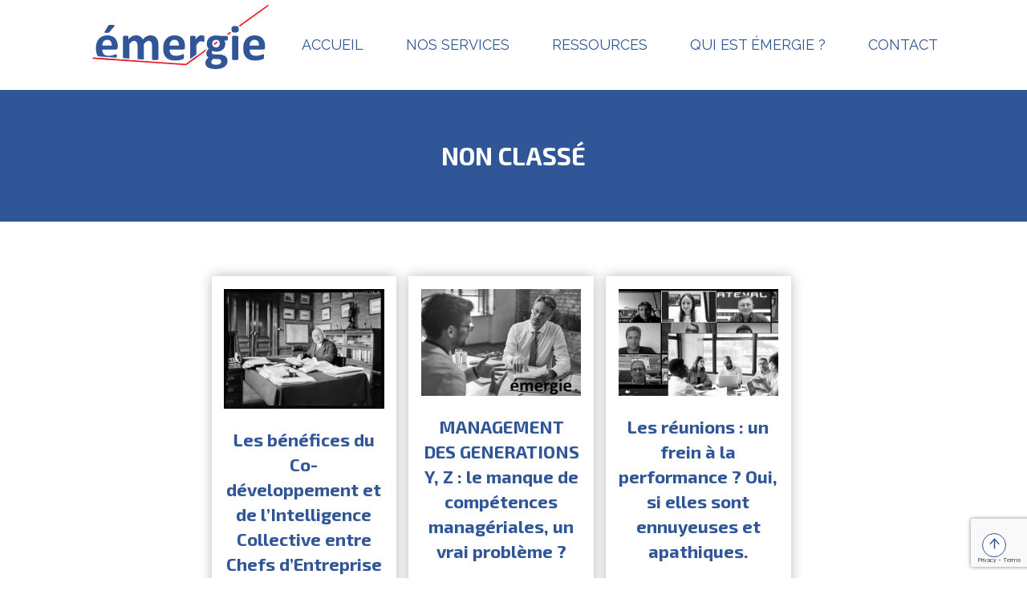

--- FILE ---
content_type: text/html; charset=UTF-8
request_url: https://www.emergie.fr/category/non-classe/
body_size: 16406
content:
<!doctype html>
<html lang="fr-FR">
<head>
	<meta charset="UTF-8">
	<meta name="viewport" content="width=device-width, initial-scale=1">
	<link rel="profile" href="https://gmpg.org/xfn/11">

	<title>Non classé &#8211; Emergie</title>
<meta name='robots' content='max-image-preview:large' />
<!-- Jetpack Site Verification Tags -->
<meta name="google-site-verification" content="KVMyS4WLT2oOUOQDZQ8y6Jfa2b2NspvXQeRneZM2eA4" />
<link rel='dns-prefetch' href='//www.emergie.fr' />
<link rel='dns-prefetch' href='//stats.wp.com' />
<link rel="alternate" type="application/rss+xml" title="Emergie &raquo; Flux" href="https://www.emergie.fr/feed/" />
<link rel="alternate" type="application/rss+xml" title="Emergie &raquo; Flux des commentaires" href="https://www.emergie.fr/comments/feed/" />
<link rel="alternate" type="application/rss+xml" title="Emergie &raquo; Flux de la catégorie Non classé" href="https://www.emergie.fr/category/non-classe/feed/" />
<style id='wp-img-auto-sizes-contain-inline-css'>
img:is([sizes=auto i],[sizes^="auto," i]){contain-intrinsic-size:3000px 1500px}
/*# sourceURL=wp-img-auto-sizes-contain-inline-css */
</style>
<style id='wp-emoji-styles-inline-css'>

	img.wp-smiley, img.emoji {
		display: inline !important;
		border: none !important;
		box-shadow: none !important;
		height: 1em !important;
		width: 1em !important;
		margin: 0 0.07em !important;
		vertical-align: -0.1em !important;
		background: none !important;
		padding: 0 !important;
	}
/*# sourceURL=wp-emoji-styles-inline-css */
</style>
<style id='wp-block-library-inline-css'>
:root{--wp-block-synced-color:#7a00df;--wp-block-synced-color--rgb:122,0,223;--wp-bound-block-color:var(--wp-block-synced-color);--wp-editor-canvas-background:#ddd;--wp-admin-theme-color:#007cba;--wp-admin-theme-color--rgb:0,124,186;--wp-admin-theme-color-darker-10:#006ba1;--wp-admin-theme-color-darker-10--rgb:0,107,160.5;--wp-admin-theme-color-darker-20:#005a87;--wp-admin-theme-color-darker-20--rgb:0,90,135;--wp-admin-border-width-focus:2px}@media (min-resolution:192dpi){:root{--wp-admin-border-width-focus:1.5px}}.wp-element-button{cursor:pointer}:root .has-very-light-gray-background-color{background-color:#eee}:root .has-very-dark-gray-background-color{background-color:#313131}:root .has-very-light-gray-color{color:#eee}:root .has-very-dark-gray-color{color:#313131}:root .has-vivid-green-cyan-to-vivid-cyan-blue-gradient-background{background:linear-gradient(135deg,#00d084,#0693e3)}:root .has-purple-crush-gradient-background{background:linear-gradient(135deg,#34e2e4,#4721fb 50%,#ab1dfe)}:root .has-hazy-dawn-gradient-background{background:linear-gradient(135deg,#faaca8,#dad0ec)}:root .has-subdued-olive-gradient-background{background:linear-gradient(135deg,#fafae1,#67a671)}:root .has-atomic-cream-gradient-background{background:linear-gradient(135deg,#fdd79a,#004a59)}:root .has-nightshade-gradient-background{background:linear-gradient(135deg,#330968,#31cdcf)}:root .has-midnight-gradient-background{background:linear-gradient(135deg,#020381,#2874fc)}:root{--wp--preset--font-size--normal:16px;--wp--preset--font-size--huge:42px}.has-regular-font-size{font-size:1em}.has-larger-font-size{font-size:2.625em}.has-normal-font-size{font-size:var(--wp--preset--font-size--normal)}.has-huge-font-size{font-size:var(--wp--preset--font-size--huge)}.has-text-align-center{text-align:center}.has-text-align-left{text-align:left}.has-text-align-right{text-align:right}.has-fit-text{white-space:nowrap!important}#end-resizable-editor-section{display:none}.aligncenter{clear:both}.items-justified-left{justify-content:flex-start}.items-justified-center{justify-content:center}.items-justified-right{justify-content:flex-end}.items-justified-space-between{justify-content:space-between}.screen-reader-text{border:0;clip-path:inset(50%);height:1px;margin:-1px;overflow:hidden;padding:0;position:absolute;width:1px;word-wrap:normal!important}.screen-reader-text:focus{background-color:#ddd;clip-path:none;color:#444;display:block;font-size:1em;height:auto;left:5px;line-height:normal;padding:15px 23px 14px;text-decoration:none;top:5px;width:auto;z-index:100000}html :where(.has-border-color){border-style:solid}html :where([style*=border-top-color]){border-top-style:solid}html :where([style*=border-right-color]){border-right-style:solid}html :where([style*=border-bottom-color]){border-bottom-style:solid}html :where([style*=border-left-color]){border-left-style:solid}html :where([style*=border-width]){border-style:solid}html :where([style*=border-top-width]){border-top-style:solid}html :where([style*=border-right-width]){border-right-style:solid}html :where([style*=border-bottom-width]){border-bottom-style:solid}html :where([style*=border-left-width]){border-left-style:solid}html :where(img[class*=wp-image-]){height:auto;max-width:100%}:where(figure){margin:0 0 1em}html :where(.is-position-sticky){--wp-admin--admin-bar--position-offset:var(--wp-admin--admin-bar--height,0px)}@media screen and (max-width:600px){html :where(.is-position-sticky){--wp-admin--admin-bar--position-offset:0px}}

/*# sourceURL=wp-block-library-inline-css */
</style><style id='wp-block-list-inline-css'>
ol,ul{box-sizing:border-box}:root :where(.wp-block-list.has-background){padding:1.25em 2.375em}
/*# sourceURL=https://www.emergie.fr/wp-includes/blocks/list/style.min.css */
</style>
<style id='wp-block-paragraph-inline-css'>
.is-small-text{font-size:.875em}.is-regular-text{font-size:1em}.is-large-text{font-size:2.25em}.is-larger-text{font-size:3em}.has-drop-cap:not(:focus):first-letter{float:left;font-size:8.4em;font-style:normal;font-weight:100;line-height:.68;margin:.05em .1em 0 0;text-transform:uppercase}body.rtl .has-drop-cap:not(:focus):first-letter{float:none;margin-left:.1em}p.has-drop-cap.has-background{overflow:hidden}:root :where(p.has-background){padding:1.25em 2.375em}:where(p.has-text-color:not(.has-link-color)) a{color:inherit}p.has-text-align-left[style*="writing-mode:vertical-lr"],p.has-text-align-right[style*="writing-mode:vertical-rl"]{rotate:180deg}
/*# sourceURL=https://www.emergie.fr/wp-includes/blocks/paragraph/style.min.css */
</style>
<style id='global-styles-inline-css'>
:root{--wp--preset--aspect-ratio--square: 1;--wp--preset--aspect-ratio--4-3: 4/3;--wp--preset--aspect-ratio--3-4: 3/4;--wp--preset--aspect-ratio--3-2: 3/2;--wp--preset--aspect-ratio--2-3: 2/3;--wp--preset--aspect-ratio--16-9: 16/9;--wp--preset--aspect-ratio--9-16: 9/16;--wp--preset--color--black: #000000;--wp--preset--color--cyan-bluish-gray: #abb8c3;--wp--preset--color--white: #ffffff;--wp--preset--color--pale-pink: #f78da7;--wp--preset--color--vivid-red: #cf2e2e;--wp--preset--color--luminous-vivid-orange: #ff6900;--wp--preset--color--luminous-vivid-amber: #fcb900;--wp--preset--color--light-green-cyan: #7bdcb5;--wp--preset--color--vivid-green-cyan: #00d084;--wp--preset--color--pale-cyan-blue: #8ed1fc;--wp--preset--color--vivid-cyan-blue: #0693e3;--wp--preset--color--vivid-purple: #9b51e0;--wp--preset--gradient--vivid-cyan-blue-to-vivid-purple: linear-gradient(135deg,rgb(6,147,227) 0%,rgb(155,81,224) 100%);--wp--preset--gradient--light-green-cyan-to-vivid-green-cyan: linear-gradient(135deg,rgb(122,220,180) 0%,rgb(0,208,130) 100%);--wp--preset--gradient--luminous-vivid-amber-to-luminous-vivid-orange: linear-gradient(135deg,rgb(252,185,0) 0%,rgb(255,105,0) 100%);--wp--preset--gradient--luminous-vivid-orange-to-vivid-red: linear-gradient(135deg,rgb(255,105,0) 0%,rgb(207,46,46) 100%);--wp--preset--gradient--very-light-gray-to-cyan-bluish-gray: linear-gradient(135deg,rgb(238,238,238) 0%,rgb(169,184,195) 100%);--wp--preset--gradient--cool-to-warm-spectrum: linear-gradient(135deg,rgb(74,234,220) 0%,rgb(151,120,209) 20%,rgb(207,42,186) 40%,rgb(238,44,130) 60%,rgb(251,105,98) 80%,rgb(254,248,76) 100%);--wp--preset--gradient--blush-light-purple: linear-gradient(135deg,rgb(255,206,236) 0%,rgb(152,150,240) 100%);--wp--preset--gradient--blush-bordeaux: linear-gradient(135deg,rgb(254,205,165) 0%,rgb(254,45,45) 50%,rgb(107,0,62) 100%);--wp--preset--gradient--luminous-dusk: linear-gradient(135deg,rgb(255,203,112) 0%,rgb(199,81,192) 50%,rgb(65,88,208) 100%);--wp--preset--gradient--pale-ocean: linear-gradient(135deg,rgb(255,245,203) 0%,rgb(182,227,212) 50%,rgb(51,167,181) 100%);--wp--preset--gradient--electric-grass: linear-gradient(135deg,rgb(202,248,128) 0%,rgb(113,206,126) 100%);--wp--preset--gradient--midnight: linear-gradient(135deg,rgb(2,3,129) 0%,rgb(40,116,252) 100%);--wp--preset--font-size--small: 13px;--wp--preset--font-size--medium: 20px;--wp--preset--font-size--large: 36px;--wp--preset--font-size--x-large: 42px;--wp--preset--spacing--20: 0.44rem;--wp--preset--spacing--30: 0.67rem;--wp--preset--spacing--40: 1rem;--wp--preset--spacing--50: 1.5rem;--wp--preset--spacing--60: 2.25rem;--wp--preset--spacing--70: 3.38rem;--wp--preset--spacing--80: 5.06rem;--wp--preset--shadow--natural: 6px 6px 9px rgba(0, 0, 0, 0.2);--wp--preset--shadow--deep: 12px 12px 50px rgba(0, 0, 0, 0.4);--wp--preset--shadow--sharp: 6px 6px 0px rgba(0, 0, 0, 0.2);--wp--preset--shadow--outlined: 6px 6px 0px -3px rgb(255, 255, 255), 6px 6px rgb(0, 0, 0);--wp--preset--shadow--crisp: 6px 6px 0px rgb(0, 0, 0);}:where(.is-layout-flex){gap: 0.5em;}:where(.is-layout-grid){gap: 0.5em;}body .is-layout-flex{display: flex;}.is-layout-flex{flex-wrap: wrap;align-items: center;}.is-layout-flex > :is(*, div){margin: 0;}body .is-layout-grid{display: grid;}.is-layout-grid > :is(*, div){margin: 0;}:where(.wp-block-columns.is-layout-flex){gap: 2em;}:where(.wp-block-columns.is-layout-grid){gap: 2em;}:where(.wp-block-post-template.is-layout-flex){gap: 1.25em;}:where(.wp-block-post-template.is-layout-grid){gap: 1.25em;}.has-black-color{color: var(--wp--preset--color--black) !important;}.has-cyan-bluish-gray-color{color: var(--wp--preset--color--cyan-bluish-gray) !important;}.has-white-color{color: var(--wp--preset--color--white) !important;}.has-pale-pink-color{color: var(--wp--preset--color--pale-pink) !important;}.has-vivid-red-color{color: var(--wp--preset--color--vivid-red) !important;}.has-luminous-vivid-orange-color{color: var(--wp--preset--color--luminous-vivid-orange) !important;}.has-luminous-vivid-amber-color{color: var(--wp--preset--color--luminous-vivid-amber) !important;}.has-light-green-cyan-color{color: var(--wp--preset--color--light-green-cyan) !important;}.has-vivid-green-cyan-color{color: var(--wp--preset--color--vivid-green-cyan) !important;}.has-pale-cyan-blue-color{color: var(--wp--preset--color--pale-cyan-blue) !important;}.has-vivid-cyan-blue-color{color: var(--wp--preset--color--vivid-cyan-blue) !important;}.has-vivid-purple-color{color: var(--wp--preset--color--vivid-purple) !important;}.has-black-background-color{background-color: var(--wp--preset--color--black) !important;}.has-cyan-bluish-gray-background-color{background-color: var(--wp--preset--color--cyan-bluish-gray) !important;}.has-white-background-color{background-color: var(--wp--preset--color--white) !important;}.has-pale-pink-background-color{background-color: var(--wp--preset--color--pale-pink) !important;}.has-vivid-red-background-color{background-color: var(--wp--preset--color--vivid-red) !important;}.has-luminous-vivid-orange-background-color{background-color: var(--wp--preset--color--luminous-vivid-orange) !important;}.has-luminous-vivid-amber-background-color{background-color: var(--wp--preset--color--luminous-vivid-amber) !important;}.has-light-green-cyan-background-color{background-color: var(--wp--preset--color--light-green-cyan) !important;}.has-vivid-green-cyan-background-color{background-color: var(--wp--preset--color--vivid-green-cyan) !important;}.has-pale-cyan-blue-background-color{background-color: var(--wp--preset--color--pale-cyan-blue) !important;}.has-vivid-cyan-blue-background-color{background-color: var(--wp--preset--color--vivid-cyan-blue) !important;}.has-vivid-purple-background-color{background-color: var(--wp--preset--color--vivid-purple) !important;}.has-black-border-color{border-color: var(--wp--preset--color--black) !important;}.has-cyan-bluish-gray-border-color{border-color: var(--wp--preset--color--cyan-bluish-gray) !important;}.has-white-border-color{border-color: var(--wp--preset--color--white) !important;}.has-pale-pink-border-color{border-color: var(--wp--preset--color--pale-pink) !important;}.has-vivid-red-border-color{border-color: var(--wp--preset--color--vivid-red) !important;}.has-luminous-vivid-orange-border-color{border-color: var(--wp--preset--color--luminous-vivid-orange) !important;}.has-luminous-vivid-amber-border-color{border-color: var(--wp--preset--color--luminous-vivid-amber) !important;}.has-light-green-cyan-border-color{border-color: var(--wp--preset--color--light-green-cyan) !important;}.has-vivid-green-cyan-border-color{border-color: var(--wp--preset--color--vivid-green-cyan) !important;}.has-pale-cyan-blue-border-color{border-color: var(--wp--preset--color--pale-cyan-blue) !important;}.has-vivid-cyan-blue-border-color{border-color: var(--wp--preset--color--vivid-cyan-blue) !important;}.has-vivid-purple-border-color{border-color: var(--wp--preset--color--vivid-purple) !important;}.has-vivid-cyan-blue-to-vivid-purple-gradient-background{background: var(--wp--preset--gradient--vivid-cyan-blue-to-vivid-purple) !important;}.has-light-green-cyan-to-vivid-green-cyan-gradient-background{background: var(--wp--preset--gradient--light-green-cyan-to-vivid-green-cyan) !important;}.has-luminous-vivid-amber-to-luminous-vivid-orange-gradient-background{background: var(--wp--preset--gradient--luminous-vivid-amber-to-luminous-vivid-orange) !important;}.has-luminous-vivid-orange-to-vivid-red-gradient-background{background: var(--wp--preset--gradient--luminous-vivid-orange-to-vivid-red) !important;}.has-very-light-gray-to-cyan-bluish-gray-gradient-background{background: var(--wp--preset--gradient--very-light-gray-to-cyan-bluish-gray) !important;}.has-cool-to-warm-spectrum-gradient-background{background: var(--wp--preset--gradient--cool-to-warm-spectrum) !important;}.has-blush-light-purple-gradient-background{background: var(--wp--preset--gradient--blush-light-purple) !important;}.has-blush-bordeaux-gradient-background{background: var(--wp--preset--gradient--blush-bordeaux) !important;}.has-luminous-dusk-gradient-background{background: var(--wp--preset--gradient--luminous-dusk) !important;}.has-pale-ocean-gradient-background{background: var(--wp--preset--gradient--pale-ocean) !important;}.has-electric-grass-gradient-background{background: var(--wp--preset--gradient--electric-grass) !important;}.has-midnight-gradient-background{background: var(--wp--preset--gradient--midnight) !important;}.has-small-font-size{font-size: var(--wp--preset--font-size--small) !important;}.has-medium-font-size{font-size: var(--wp--preset--font-size--medium) !important;}.has-large-font-size{font-size: var(--wp--preset--font-size--large) !important;}.has-x-large-font-size{font-size: var(--wp--preset--font-size--x-large) !important;}
/*# sourceURL=global-styles-inline-css */
</style>

<style id='classic-theme-styles-inline-css'>
/*! This file is auto-generated */
.wp-block-button__link{color:#fff;background-color:#32373c;border-radius:9999px;box-shadow:none;text-decoration:none;padding:calc(.667em + 2px) calc(1.333em + 2px);font-size:1.125em}.wp-block-file__button{background:#32373c;color:#fff;text-decoration:none}
/*# sourceURL=/wp-includes/css/classic-themes.min.css */
</style>
<link rel='stylesheet' id='contact-form-7-css' href='https://www.emergie.fr/wp-content/plugins/contact-form-7/includes/css/styles.css?ver=6.1.4' media='all' />
<link rel='stylesheet' id='emergie-style-css' href='https://www.emergie.fr/wp-content/themes/emergie/style.css?ver=1.0.0' media='all' />
<link rel="https://api.w.org/" href="https://www.emergie.fr/wp-json/" /><link rel="alternate" title="JSON" type="application/json" href="https://www.emergie.fr/wp-json/wp/v2/categories/1" /><link rel="EditURI" type="application/rsd+xml" title="RSD" href="https://www.emergie.fr/xmlrpc.php?rsd" />
<meta name="generator" content="WordPress 6.9" />
	<style>img#wpstats{display:none}</style>
				<style id="wp-custom-css">
			div#Coaching-dentrepreneurs {
    margin-bottom: 0;
}
div#Coaching-dentrepreneurs p {
    margin-bottom: 0;
}
#Coaching-dentreprises p {
    margin-bottom: 0;
}

article#post-14 p {
    margin-bottom: 0;
}
article#post-14 .wp-block-columns.are-vertically-aligned-top {
    margin-bottom: 0;
}
body.single .wp-block-column.is-vertically-aligned-center.pdl-w h2{
	text-align:left
}

figure.cl-block-image.size-full img {
    width: 100%;
}

.cl-block-column-stepo h4.line:after{
		display: none;
	}

.cl-block-column-stepo h4.line:after,
.cl-block-column-stepo .cl-block-column h4:after {
   	display: none;
}

.cl-block-column-stepo h4 {
    border-bottom: 2px solid red;
}


.cl-block-column-stepo h4 {
    min-height: 0;
}

@media (min-width: 700px) and (max-width: 759px){
	.cl-block-column-stepo h4 {
    min-height: 130px;
}
}

@media (min-width: 760px) and (max-width: 870px){
	.cl-block-column-stepo h4 {
    min-height: 180px;
}
}
@media (min-width: 871px) and (max-width: 920px){
	.cl-block-column-stepo h4 {
    min-height: 170px;
}
}

@media (min-width: 921px) and (max-width: 1100px){
	.cl-block-column-stepo h4 {
    min-height: 160px;
}
}

@media (min-width: 1101px) and (max-width: 1400px){
	.cl-block-column-stepo h4 {
    min-height: 140px;
}
}

@media (min-width: 1401px){
	.cl-block-column-stepo h4 {
    min-height: 139px;
}
}


h4.line, .cl-block-column h4 {
    padding-bottom: 15px!important
}

article#post-14 img.wp-image-94,
article#post-14 img.wp-image-95,
article#post-14 img.wp-image-96
{
    height: 100%;
    object-fit: cover;
}

div#Coaching-dentreprises figure,
div#formations figure,
div#Coaching-dentrepreneurs figure {
    height: 100%;

}

div#Coaching-dentrepreneurs .wp-block-column.is-vertically-aligned-bottom,
div#Coaching-dentrepreneurs .wp-block-column.is-vertically-aligned-center,
div#Coaching-dentrepreneurs .wp-block-column.is-vertically-aligned-top,
div#formations .wp-block-column.is-vertically-aligned-top,
div#Coaching-dentreprises .wp-block-column.is-vertically-aligned-top
{
    align-self: stretch;
    display: flex;
    flex-direction: column;
}
div#formations,
div#Coaching-dentrepreneurs,
div#Coaching-dentreprises{
    align-items: stretch;
}


figure.wp-block-embed.aligncenter.is-type-video.is-provider-vimeo.wp-block-embed-vimeo.wp-embed-aspect-16-9.wp-has-aspect-ratio {
    text-align: center;
    margin-bottom: 0;
}

.full-width-nbr, .wp-block-cover.has-background-dim.full-ban.full-width-nbr p {
    text-align: center!important;
}

.full-width-nbr .wp-block-cover__inner-container {
    max-width: 60vw;
}

@media (max-width: 1100px) {
    .full-width-nbr .wp-block-cover__inner-container {
        max-width: 96vw;
    }
}

.full-width-nbr h2 {
    font-size: clamp(30px, 3.5vw, 65px);
    margin-bottom: 0
}

@media (min-width: 1400px) {
    .full-width-nbr .wp-block-cover__inner-container {
        max-width: 70vw;
    }
}


.wp-block-columns.demarches-4-columns h4 {
    margin: 0;
}
@media (max-width: 781px) {
  .wp-block-columns.demarches-4-columns h4 {

       margin-top:30px
    }
}

.responsive-video iframe,.responsive-video object,.responsive-video embed{
		border: none;
}

.responsive-video{
	overflow: hidden;
    display: flex;
    align-items: center;
    justify-content: center;
}


@media(max-width:700px){
	.responsive-video iframe, .responsive-video object, .responsive-video embed {
    height: 225px;
    width: 400px;
}
}

/*

.responsive-video {
    position:relative;
    padding-bottom:56.25%;
    padding-top:60px;
    margin-bottom:20px;
    overflow:hidden
}

.responsive-video iframe,.responsive-video object,.responsive-video embed{
    position:absolute;
    top:0;
    left:0;
    width:100%;
    height:100%;
	border: none;
}
.ndfHFb-c4YZDc-aTv5jf-bVEB4e-RJLb9c {
    object-fit:cover
}
*/
		</style>
		

	<link rel="preconnect" href="https://fonts.googleapis.com">
	<link rel="preconnect" href="https://fonts.gstatic.com" crossorigin>
	<link href="https://fonts.googleapis.com/css2?family=Exo+2:ital,wght@0,100;0,200;0,300;0,400;0,500;0,600;0,700;0,800;0,900;1,100;1,200;1,300;1,400;1,500;1,600;1,700;1,800;1,900&family=Raleway:ital,wght@0,100;0,200;0,300;0,400;0,500;0,600;0,700;0,800;0,900;1,100;1,200;1,300;1,400;1,500;1,600;1,700;1,800;1,900&display=swap" rel="stylesheet">

	<link rel="stylesheet" href="https://www.emergie.fr/wp-content/themes/emergie/custom.css">
	<link rel="icon" href="https://www.emergie.fr/wp-content/themes/emergie/favicon.ico" />
<meta name="google-site-verification" content="awLpAOYTNaX8TFuoIA1curYmTEVKsJXQWw1jy3fsM78" />

</head>

<body class="archive category category-non-classe category-1 wp-theme-emergie hfeed">
		<div id="page" class="site">
		<a class="totop" href="#page">
			<svg width="20" height="20" viewBox="0 0 20 20" fill="none" xmlns="http://www.w3.org/2000/svg">
				<path d="M19.8753 10.9309L10.6562 0.306276C10.5729 0.210137 10.4699 0.133034 10.3541 0.0801909C10.2384 0.0273481 10.1126 0 9.98542 0C9.85819 0 9.73244 0.0273481 9.6167 0.0801909C9.50097 0.133034 9.39794 0.210137 9.31461 0.306276L0.0982777 10.9309C0.0704278 10.9629 0.0523699 11.0023 0.0462552 11.0443C0.0401405 11.0863 0.0462267 11.1291 0.0637886 11.1678C0.0813506 11.2064 0.109648 11.2392 0.145311 11.2622C0.180973 11.2852 0.222498 11.2975 0.264938 11.2975H2.51486C2.64263 11.2975 2.76485 11.242 2.85095 11.1448L8.93129 4.13669V19.7778C8.93129 19.9 9.03128 20 9.1535 20H10.8201C10.9423 20 11.0423 19.9 11.0423 19.7778V4.13669L17.1227 11.1448C17.206 11.242 17.3282 11.2975 17.4588 11.2975H19.7087C19.8976 11.2975 20.0003 11.0753 19.8753 10.9309Z" fill="#305698"/>
			</svg>

		</a>
		<a class="skip-link screen-reader-text" href="#primary">Skip to content</a>

		<header id="masthead" class="site-header">
			<div class="site-branding">

				<div class="site-title"><a href="https://www.emergie.fr/" rel="home">
					<img src="https://www.emergie.fr/wp-content/themes/emergie/img/logo.svg" alt="">
				</a></div>

			</div><!-- .site-branding -->

			<nav id="site-navigation" class="main-navigation">
				<button class="menu-toggle" aria-controls="primary-menu" aria-expanded="false">
					<svg  viewBox="0 0 100 100">
						<path class="svg-line line1" d="M 20,29.000046 H 80.000231 C 80.000231,29.000046 94.498839,28.817352 94.532987,66.711331 94.543142,77.980673 90.966081,81.670246 85.259173,81.668997 79.552261,81.667751 75.000211,74.999942 75.000211,74.999942 L 25.000021,25.000058" />
						<path class="svg-line line2" d="M 20,50 H 80" />
						<path class="svg-line line3" d="M 20,70.999954 H 80.000231 C 80.000231,70.999954 94.498839,71.182648 94.532987,33.288669 94.543142,22.019327 90.966081,18.329754 85.259173,18.331003 79.552261,18.332249 75.000211,25.000058 75.000211,25.000058 L 25.000021,74.999942" />
					</svg>
				</button>
				<div class="menu-menu-principal-container"><ul id="primary-menu" class="menu"><li id="menu-item-30" class="menu-item menu-item-type-post_type menu-item-object-page menu-item-home menu-item-30"><a href="https://www.emergie.fr/">Accueil</a></li>
<li id="menu-item-35" class="hide--m- menu-item menu-item-type-post_type menu-item-object-page menu-item-has-children menu-item-35"><a href="https://www.emergie.fr/nos-services/">NOS SERVICES</a>
<ul class="sub-menu">
	<li id="menu-item-40" class="menu-item menu-item-type-custom menu-item-object-custom menu-item-40"><a href="https://www.emergie.fr/nos-services/#Coaching-dentrepreneurs">Coaching d’entrepreneurs</a></li>
	<li id="menu-item-41" class="menu-item menu-item-type-custom menu-item-object-custom menu-item-41"><a href="https://www.emergie.fr/nos-services/#Coaching-dentreprises">Coaching d’entreprises</a></li>
	<li id="menu-item-78" class="menu-item menu-item-type-custom menu-item-object-custom menu-item-78"><a href="https://www.emergie.fr/nos-services/#boarddentrepreneurs">Board d’entrepreneurs-TAB</a></li>
	<li id="menu-item-87" class="menu-item menu-item-type-custom menu-item-object-custom menu-item-87"><a href="https://www.emergie.fr/nos-services/#formations">Formations</a></li>
	<li id="menu-item-80" class="menu-item menu-item-type-custom menu-item-object-custom menu-item-80"><a href="https://www.emergie.fr/nos-services/#talent3d">Programme Talent 3D®</a></li>
</ul>
</li>
<li id="menu-item-44" class="hide--m- menu-item menu-item-type-custom menu-item-object-custom menu-item-has-children menu-item-44"><a href="#">Ressources</a>
<ul class="sub-menu">
	<li id="menu-item-45" class="menu-item menu-item-type-post_type menu-item-object-page current_page_parent menu-item-45"><a href="https://www.emergie.fr/blog/">Articles</a></li>
	<li id="menu-item-58" class="menu-item menu-item-type-post_type_archive menu-item-object-livre_blancs menu-item-58"><a href="https://www.emergie.fr/livre_blancs/">Livres Blancs</a></li>
</ul>
</li>
<li id="menu-item-56" class="menu-item menu-item-type-post_type menu-item-object-page menu-item-56"><a href="https://www.emergie.fr/qui-est-emergie/">Qui est émergie ?</a></li>
<li id="menu-item-59" class="menu-item menu-item-type-custom menu-item-object-custom menu-item-59"><a href="#contact">Contact</a></li>
</ul></div>			</nav><!-- #site-navigation -->
		</header><!-- #masthead -->


<div class="header-page">
	<h1 class="entry-title-page">Non classé</h1>
</div>

	<main id="primary" class="site-main site-main-page">

		
			
			<div class="cl-block-columns ">
	<div class="cl-block-column cl-block-column-stepo">

			<a href="https://www.emergie.fr/les-benefices-du-co-developpement-et-de-lintelligence-collective-entre-chefs-dentreprise/">
		<figure class="cl-block-image size-full">
			<img width="512" height="382" src="https://www.emergie.fr/wp-content/uploads/2024/12/patron.png" class="attachment-post-thumbnail size-post-thumbnail wp-post-image" alt="" decoding="async" fetchpriority="high" srcset="https://www.emergie.fr/wp-content/uploads/2024/12/patron.png 512w, https://www.emergie.fr/wp-content/uploads/2024/12/patron-300x224.png 300w" sizes="(max-width: 512px) 100vw, 512px" />		</figure>
		</a>
	
		<h4 style=" border-bottom: 2px solid red;">Les bénéfices du Co-développement et de l’Intelligence Collective entre Chefs d’Entreprise</h4>

		<p>
			Dans un contexte économique marqué par la complexité et l’incertitude, les Chefs d’Entreprise sont souvent confrontés à des...		</p>

		<div class="wp-block-buttons">
			<div class="wp-block-button has-custom-width wp-block-button__width-100">
				<a class="wp-block-button__link" href="https://www.emergie.fr/les-benefices-du-co-developpement-et-de-lintelligence-collective-entre-chefs-dentreprise/">lire la suite</a>
			</div>
		</div>
	</div>


	<div class="cl-block-column cl-block-column-stepo">

			<a href="https://www.emergie.fr/management-des-generations-y-z-le-manque-de-competences-manageriales-un-vrai-probleme/">
		<figure class="cl-block-image size-full">
			<img width="1077" height="720" src="https://www.emergie.fr/wp-content/uploads/2024/10/nb.png" class="attachment-post-thumbnail size-post-thumbnail wp-post-image" alt="" decoding="async" srcset="https://www.emergie.fr/wp-content/uploads/2024/10/nb.png 1077w, https://www.emergie.fr/wp-content/uploads/2024/10/nb-300x201.png 300w, https://www.emergie.fr/wp-content/uploads/2024/10/nb-1024x685.png 1024w, https://www.emergie.fr/wp-content/uploads/2024/10/nb-768x513.png 768w" sizes="(max-width: 1077px) 100vw, 1077px" />		</figure>
		</a>
	
		<h4 style=" border-bottom: 2px solid red;">MANAGEMENT DES GENERATIONS Y, Z :   le manque de compétences managériales, un vrai problème ?</h4>

		<p>
			En tant que consultant pour les chefs d&rsquo;entreprise et formateur en management, je suis aux premières loges pour...		</p>

		<div class="wp-block-buttons">
			<div class="wp-block-button has-custom-width wp-block-button__width-100">
				<a class="wp-block-button__link" href="https://www.emergie.fr/management-des-generations-y-z-le-manque-de-competences-manageriales-un-vrai-probleme/">lire la suite</a>
			</div>
		</div>
	</div>


	<div class="cl-block-column cl-block-column-stepo">

			<a href="https://www.emergie.fr/les-reunions-un-frein-a-la-performance-oui-si-elles-sont-ennuyeuses-et-apathiques/">
		<figure class="cl-block-image size-full">
			<img width="1077" height="720" src="https://www.emergie.fr/wp-content/uploads/2024/03/Reunion-nb.png" class="attachment-post-thumbnail size-post-thumbnail wp-post-image" alt="" decoding="async" srcset="https://www.emergie.fr/wp-content/uploads/2024/03/Reunion-nb.png 1077w, https://www.emergie.fr/wp-content/uploads/2024/03/Reunion-nb-300x201.png 300w, https://www.emergie.fr/wp-content/uploads/2024/03/Reunion-nb-1024x685.png 1024w, https://www.emergie.fr/wp-content/uploads/2024/03/Reunion-nb-768x513.png 768w" sizes="(max-width: 1077px) 100vw, 1077px" />		</figure>
		</a>
	
		<h4 style=" border-bottom: 2px solid red;">Les réunions : un frein à la performance ? Oui, si elles sont ennuyeuses et apathiques.</h4>

		<p>
			C’est un constat que je fais régulièrement, que ce soit en tant que coach d’affaires ou que formateur...		</p>

		<div class="wp-block-buttons">
			<div class="wp-block-button has-custom-width wp-block-button__width-100">
				<a class="wp-block-button__link" href="https://www.emergie.fr/les-reunions-un-frein-a-la-performance-oui-si-elles-sont-ennuyeuses-et-apathiques/">lire la suite</a>
			</div>
		</div>
	</div>


	<div class="cl-block-column cl-block-column-stepo">

			<a href="https://www.emergie.fr/de-la-direction-dentreprise-dantan-au-leadership-daffaires-contemporain/">
		<figure class="cl-block-image size-full">
			<img width="671" height="388" src="https://www.emergie.fr/wp-content/uploads/2024/02/Capture-papa-nb.jpg" class="attachment-post-thumbnail size-post-thumbnail wp-post-image" alt="" decoding="async" loading="lazy" srcset="https://www.emergie.fr/wp-content/uploads/2024/02/Capture-papa-nb.jpg 671w, https://www.emergie.fr/wp-content/uploads/2024/02/Capture-papa-nb-300x173.jpg 300w" sizes="auto, (max-width: 671px) 100vw, 671px" />		</figure>
		</a>
	
		<h4 style=" border-bottom: 2px solid red;">De la Direction d&rsquo;entreprise d&rsquo;antan au Leadership d&rsquo;affaires contemporain.</h4>

		<p>
			Les chefs d&rsquo;entreprise d&rsquo;aujourd&rsquo;hui ne ressemblent guère aux dirigeants d&rsquo;antan. La direction d&rsquo;entreprise a considérablement évolué au cours...		</p>

		<div class="wp-block-buttons">
			<div class="wp-block-button has-custom-width wp-block-button__width-100">
				<a class="wp-block-button__link" href="https://www.emergie.fr/de-la-direction-dentreprise-dantan-au-leadership-daffaires-contemporain/">lire la suite</a>
			</div>
		</div>
	</div>


	<div class="cl-block-column cl-block-column-stepo">

			<a href="https://www.emergie.fr/la-capacite-dadaptation-est-un-element-essentiel-de-la-reussite-dune-entreprise/">
		<figure class="cl-block-image size-full">
			<img width="1077" height="717" src="https://www.emergie.fr/wp-content/uploads/2024/02/idee-nb.jpg" class="attachment-post-thumbnail size-post-thumbnail wp-post-image" alt="" decoding="async" loading="lazy" srcset="https://www.emergie.fr/wp-content/uploads/2024/02/idee-nb.jpg 1077w, https://www.emergie.fr/wp-content/uploads/2024/02/idee-nb-300x200.jpg 300w, https://www.emergie.fr/wp-content/uploads/2024/02/idee-nb-1024x682.jpg 1024w, https://www.emergie.fr/wp-content/uploads/2024/02/idee-nb-768x511.jpg 768w" sizes="auto, (max-width: 1077px) 100vw, 1077px" />		</figure>
		</a>
	
		<h4 style=" border-bottom: 2px solid red;">La capacité d&rsquo;adaptation est un élément essentiel de la réussite d&rsquo;une entreprise.</h4>

		<p>
			Les chefs d&rsquo;entreprise ont un nombre impressionnant de responsabilités à assumer dans leur parcours quotidien vers la réussite....		</p>

		<div class="wp-block-buttons">
			<div class="wp-block-button has-custom-width wp-block-button__width-100">
				<a class="wp-block-button__link" href="https://www.emergie.fr/la-capacite-dadaptation-est-un-element-essentiel-de-la-reussite-dune-entreprise/">lire la suite</a>
			</div>
		</div>
	</div>


	<div class="cl-block-column cl-block-column-stepo">

			<a href="https://www.emergie.fr/5-facons-de-mieux-diriger-votre-entreprise/">
		<figure class="cl-block-image size-full">
			<img width="1280" height="720" src="https://www.emergie.fr/wp-content/uploads/2023/09/Blog-5-raisons.png" class="attachment-post-thumbnail size-post-thumbnail wp-post-image" alt="" decoding="async" loading="lazy" srcset="https://www.emergie.fr/wp-content/uploads/2023/09/Blog-5-raisons.png 1280w, https://www.emergie.fr/wp-content/uploads/2023/09/Blog-5-raisons-300x169.png 300w, https://www.emergie.fr/wp-content/uploads/2023/09/Blog-5-raisons-1024x576.png 1024w, https://www.emergie.fr/wp-content/uploads/2023/09/Blog-5-raisons-768x432.png 768w" sizes="auto, (max-width: 1280px) 100vw, 1280px" />		</figure>
		</a>
	
		<h4 style=" border-bottom: 2px solid red;">5 Façons de mieux diriger votre entreprise</h4>

		<p>
			De nombreux chefs d’entreprise confondent les concepts de gestion de leur entreprise et de direction de leur entreprise. Mais il s’agit en réalité d’objectifs différents – bien qu’interdépendants – qui nécessitent des efforts très différents.		</p>

		<div class="wp-block-buttons">
			<div class="wp-block-button has-custom-width wp-block-button__width-100">
				<a class="wp-block-button__link" href="https://www.emergie.fr/5-facons-de-mieux-diriger-votre-entreprise/">lire la suite</a>
			</div>
		</div>
	</div>


	<div class="cl-block-column cl-block-column-stepo">

			<a href="https://www.emergie.fr/la-culture-dentreprise-en-tant-que-levier-de-performance-des-pme/">
		<figure class="cl-block-image size-full">
			<img width="1100" height="733" src="https://www.emergie.fr/wp-content/uploads/2023/09/Culture-nb.jpeg" class="attachment-post-thumbnail size-post-thumbnail wp-post-image" alt="" decoding="async" loading="lazy" srcset="https://www.emergie.fr/wp-content/uploads/2023/09/Culture-nb.jpeg 1100w, https://www.emergie.fr/wp-content/uploads/2023/09/Culture-nb-300x200.jpeg 300w, https://www.emergie.fr/wp-content/uploads/2023/09/Culture-nb-1024x682.jpeg 1024w, https://www.emergie.fr/wp-content/uploads/2023/09/Culture-nb-768x512.jpeg 768w" sizes="auto, (max-width: 1100px) 100vw, 1100px" />		</figure>
		</a>
	
		<h4 style=" border-bottom: 2px solid red;">La culture d&rsquo;entreprise en tant que levier de performance des PME</h4>

		<p>
			La culture d&rsquo;entreprise joue un rôle crucial dans la capacité d&rsquo;une entreprise à innover, à s&rsquo;adapter aux défis...		</p>

		<div class="wp-block-buttons">
			<div class="wp-block-button has-custom-width wp-block-button__width-100">
				<a class="wp-block-button__link" href="https://www.emergie.fr/la-culture-dentreprise-en-tant-que-levier-de-performance-des-pme/">lire la suite</a>
			</div>
		</div>
	</div>


	<div class="cl-block-column cl-block-column-stepo">

			<a href="https://www.emergie.fr/des-strategies-dengagement-creatives-peuvent-conduire-a-une-meilleure-fidelisation/">
		<figure class="cl-block-image size-full">
			<img width="1280" height="720" src="https://www.emergie.fr/wp-content/uploads/2023/05/Retention-NB-1.png" class="attachment-post-thumbnail size-post-thumbnail wp-post-image" alt="" decoding="async" loading="lazy" srcset="https://www.emergie.fr/wp-content/uploads/2023/05/Retention-NB-1.png 1280w, https://www.emergie.fr/wp-content/uploads/2023/05/Retention-NB-1-300x169.png 300w, https://www.emergie.fr/wp-content/uploads/2023/05/Retention-NB-1-1024x576.png 1024w, https://www.emergie.fr/wp-content/uploads/2023/05/Retention-NB-1-768x432.png 768w" sizes="auto, (max-width: 1280px) 100vw, 1280px" />		</figure>
		</a>
	
		<h4 style=" border-bottom: 2px solid red;">Des stratégies d&rsquo;engagement créatives peuvent conduire à une meilleure fidélisation</h4>

		<p>
			Des collaborateurs heureux et épanouis sont plus productifs et beaucoup moins enclins à quitter leur emploi.		</p>

		<div class="wp-block-buttons">
			<div class="wp-block-button has-custom-width wp-block-button__width-100">
				<a class="wp-block-button__link" href="https://www.emergie.fr/des-strategies-dengagement-creatives-peuvent-conduire-a-une-meilleure-fidelisation/">lire la suite</a>
			</div>
		</div>
	</div>


	<div class="cl-block-column cl-block-column-stepo">

			<a href="https://www.emergie.fr/comment-deleguer-efficacement-des-taches-des-missions-a-votre-equipe/">
		<figure class="cl-block-image size-full">
			<img width="1890" height="1247" src="https://www.emergie.fr/wp-content/uploads/2023/03/Delegation.png" class="attachment-post-thumbnail size-post-thumbnail wp-post-image" alt="" decoding="async" loading="lazy" srcset="https://www.emergie.fr/wp-content/uploads/2023/03/Delegation.png 1890w, https://www.emergie.fr/wp-content/uploads/2023/03/Delegation-300x198.png 300w, https://www.emergie.fr/wp-content/uploads/2023/03/Delegation-1024x676.png 1024w, https://www.emergie.fr/wp-content/uploads/2023/03/Delegation-768x507.png 768w, https://www.emergie.fr/wp-content/uploads/2023/03/Delegation-1536x1013.png 1536w" sizes="auto, (max-width: 1890px) 100vw, 1890px" />		</figure>
		</a>
	
		<h4 style=" border-bottom: 2px solid red;">Comment déléguer efficacement des tâches, des missions à votre équipe ?</h4>

		<p>
			Une délégation efficace est l&rsquo;un des éléments fondamentaux permettant d&rsquo;instaurer une culture de haute performance et de responsabilité...		</p>

		<div class="wp-block-buttons">
			<div class="wp-block-button has-custom-width wp-block-button__width-100">
				<a class="wp-block-button__link" href="https://www.emergie.fr/comment-deleguer-efficacement-des-taches-des-missions-a-votre-equipe/">lire la suite</a>
			</div>
		</div>
	</div>


	<div class="cl-block-column cl-block-column-stepo">

			<a href="https://www.emergie.fr/un-equilibre-sain-entre-vie-professionnelle-et-vie-privee-peut-favoriser-la-retention-des-salaries/">
		<figure class="cl-block-image size-full">
			<img width="1890" height="1247" src="https://www.emergie.fr/wp-content/uploads/2023/01/Photo-article-site-emergie.png" class="attachment-post-thumbnail size-post-thumbnail wp-post-image" alt="" decoding="async" loading="lazy" srcset="https://www.emergie.fr/wp-content/uploads/2023/01/Photo-article-site-emergie.png 1890w, https://www.emergie.fr/wp-content/uploads/2023/01/Photo-article-site-emergie-300x198.png 300w, https://www.emergie.fr/wp-content/uploads/2023/01/Photo-article-site-emergie-1024x676.png 1024w, https://www.emergie.fr/wp-content/uploads/2023/01/Photo-article-site-emergie-768x507.png 768w, https://www.emergie.fr/wp-content/uploads/2023/01/Photo-article-site-emergie-1536x1013.png 1536w" sizes="auto, (max-width: 1890px) 100vw, 1890px" />		</figure>
		</a>
	
		<h4 style=" border-bottom: 2px solid red;">Un équilibre sain entre vie professionnelle et vie privée peut favoriser la rétention des salariés</h4>

		<p>
			Dans la bataille acharnée pour recruter et conserver des collaborateurs de qualité, les petites entreprises peuvent parfois se...		</p>

		<div class="wp-block-buttons">
			<div class="wp-block-button has-custom-width wp-block-button__width-100">
				<a class="wp-block-button__link" href="https://www.emergie.fr/un-equilibre-sain-entre-vie-professionnelle-et-vie-privee-peut-favoriser-la-retention-des-salaries/">lire la suite</a>
			</div>
		</div>
	</div>


	<div class="cl-block-column cl-block-column-stepo">

			<a href="https://www.emergie.fr/tout-ce-que-vous-devez-savoir-sur-la-demission-silencieuse/">
		<figure class="cl-block-image size-full">
			<img width="1083" height="720" src="https://www.emergie.fr/wp-content/uploads/2022/10/Article-Quit-quitting.png" class="attachment-post-thumbnail size-post-thumbnail wp-post-image" alt="" decoding="async" loading="lazy" srcset="https://www.emergie.fr/wp-content/uploads/2022/10/Article-Quit-quitting.png 1083w, https://www.emergie.fr/wp-content/uploads/2022/10/Article-Quit-quitting-300x199.png 300w, https://www.emergie.fr/wp-content/uploads/2022/10/Article-Quit-quitting-1024x681.png 1024w, https://www.emergie.fr/wp-content/uploads/2022/10/Article-Quit-quitting-768x511.png 768w" sizes="auto, (max-width: 1083px) 100vw, 1083px" />		</figure>
		</a>
	
		<h4 style=" border-bottom: 2px solid red;">Tout ce que vous devez savoir sur la démission silencieuse.</h4>

		<p>
			Démissionner discrètement. C&rsquo;est la dernière mode dans le monde des affaires et un sujet brûlant sur les médias...		</p>

		<div class="wp-block-buttons">
			<div class="wp-block-button has-custom-width wp-block-button__width-100">
				<a class="wp-block-button__link" href="https://www.emergie.fr/tout-ce-que-vous-devez-savoir-sur-la-demission-silencieuse/">lire la suite</a>
			</div>
		</div>
	</div>


	<div class="cl-block-column cl-block-column-stepo">

			<a href="https://www.emergie.fr/mentorat-one-2-one-comment-developper-la-prochaine-generation-de-talents-de-haut-niveau/">
		<figure class="cl-block-image size-full">
			<img width="1890" height="1247" src="https://www.emergie.fr/wp-content/uploads/2022/04/Mentorat-3.png" class="attachment-post-thumbnail size-post-thumbnail wp-post-image" alt="" decoding="async" loading="lazy" srcset="https://www.emergie.fr/wp-content/uploads/2022/04/Mentorat-3.png 1890w, https://www.emergie.fr/wp-content/uploads/2022/04/Mentorat-3-300x198.png 300w, https://www.emergie.fr/wp-content/uploads/2022/04/Mentorat-3-1024x676.png 1024w, https://www.emergie.fr/wp-content/uploads/2022/04/Mentorat-3-768x507.png 768w, https://www.emergie.fr/wp-content/uploads/2022/04/Mentorat-3-1536x1013.png 1536w" sizes="auto, (max-width: 1890px) 100vw, 1890px" />		</figure>
		</a>
	
		<h4 style=" border-bottom: 2px solid red;">Mentorat One-2-One : comment développer la prochaine génération de talents de haut niveau.</h4>

		<p>
			Si vous êtes chef d'entreprise et que vous connaissez un afflux de jeunes talents dans votre équipe, il peut être intéressant d'envisager de créer un programme de mentorat.		</p>

		<div class="wp-block-buttons">
			<div class="wp-block-button has-custom-width wp-block-button__width-100">
				<a class="wp-block-button__link" href="https://www.emergie.fr/mentorat-one-2-one-comment-developper-la-prochaine-generation-de-talents-de-haut-niveau/">lire la suite</a>
			</div>
		</div>
	</div>


	<div class="cl-block-column cl-block-column-stepo">

			<a href="https://www.emergie.fr/conseils-pour-definir-des-kpis-efficaces/">
		<figure class="cl-block-image size-full">
			<img width="400" height="266" src="https://www.emergie.fr/wp-content/uploads/2022/01/KPI.png" class="attachment-post-thumbnail size-post-thumbnail wp-post-image" alt="" decoding="async" loading="lazy" srcset="https://www.emergie.fr/wp-content/uploads/2022/01/KPI.png 400w, https://www.emergie.fr/wp-content/uploads/2022/01/KPI-300x200.png 300w" sizes="auto, (max-width: 400px) 100vw, 400px" />		</figure>
		</a>
	
		<h4 style=" border-bottom: 2px solid red;">Conseils pour définir des KPI efficaces</h4>

		<p>
			Il existe de nombreux principes pour gérer une entreprise solide et prospère. Parmi ces principes, le plus important est le suivant : Ce qui peut être mesuré doit être mesuré.		</p>

		<div class="wp-block-buttons">
			<div class="wp-block-button has-custom-width wp-block-button__width-100">
				<a class="wp-block-button__link" href="https://www.emergie.fr/conseils-pour-definir-des-kpis-efficaces/">lire la suite</a>
			</div>
		</div>
	</div>


	<div class="cl-block-column cl-block-column-stepo">

			<a href="https://www.emergie.fr/comment-rediger-un-business-plan-solide-et-convainquant/">
		<figure class="cl-block-image size-full">
			<img width="1512" height="1005" src="https://www.emergie.fr/wp-content/uploads/2021/11/Business-Plan-NB.png" class="attachment-post-thumbnail size-post-thumbnail wp-post-image" alt="" decoding="async" loading="lazy" srcset="https://www.emergie.fr/wp-content/uploads/2021/11/Business-Plan-NB.png 1512w, https://www.emergie.fr/wp-content/uploads/2021/11/Business-Plan-NB-300x199.png 300w, https://www.emergie.fr/wp-content/uploads/2021/11/Business-Plan-NB-1024x681.png 1024w, https://www.emergie.fr/wp-content/uploads/2021/11/Business-Plan-NB-768x510.png 768w" sizes="auto, (max-width: 1512px) 100vw, 1512px" />		</figure>
		</a>
	
		<h4 style=" border-bottom: 2px solid red;">Comment rédiger un Business Plan solide et convaincant</h4>

		<p>
			Au-delà du Business Plan nécessaire lors du démarrage d'une entreprise, les éléments qui entrent dans son élaboration méritent d'être pris en considération par un PDG ou un chef d'entreprise à tout moment du processus de croissance.		</p>

		<div class="wp-block-buttons">
			<div class="wp-block-button has-custom-width wp-block-button__width-100">
				<a class="wp-block-button__link" href="https://www.emergie.fr/comment-rediger-un-business-plan-solide-et-convainquant/">lire la suite</a>
			</div>
		</div>
	</div>


	<div class="cl-block-column cl-block-column-stepo">

			<a href="https://www.emergie.fr/les-erreurs-de-vente-par-telephone-que-votre-equipe-pourrait-commettre/">
		<figure class="cl-block-image size-full">
			<img width="2003" height="1266" src="https://www.emergie.fr/wp-content/uploads/2021/10/Telephone.png" class="attachment-post-thumbnail size-post-thumbnail wp-post-image" alt="" decoding="async" loading="lazy" srcset="https://www.emergie.fr/wp-content/uploads/2021/10/Telephone.png 2003w, https://www.emergie.fr/wp-content/uploads/2021/10/Telephone-300x190.png 300w, https://www.emergie.fr/wp-content/uploads/2021/10/Telephone-1024x647.png 1024w, https://www.emergie.fr/wp-content/uploads/2021/10/Telephone-768x485.png 768w, https://www.emergie.fr/wp-content/uploads/2021/10/Telephone-1536x971.png 1536w" sizes="auto, (max-width: 2003px) 100vw, 2003px" />		</figure>
		</a>
	
		<h4 style=" border-bottom: 2px solid red;">Les erreurs de vente par téléphone que votre équipe pourrait commettre</h4>

		<p>
			De nombreuses entreprises s'appuient encore sur la vente par téléphone ce qui est très bien, à condition que les commerciaux ne commettent pas d'erreurs critiques lorsqu'ils sont en train de réaliser cette activité.		</p>

		<div class="wp-block-buttons">
			<div class="wp-block-button has-custom-width wp-block-button__width-100">
				<a class="wp-block-button__link" href="https://www.emergie.fr/les-erreurs-de-vente-par-telephone-que-votre-equipe-pourrait-commettre/">lire la suite</a>
			</div>
		</div>
	</div>


	<div class="cl-block-column cl-block-column-stepo">

			<a href="https://www.emergie.fr/5-moyens-infaillibles-de-stimuler-les-ventes-recurrentes/">
		<figure class="cl-block-image size-full">
			<img width="1512" height="1005" src="https://www.emergie.fr/wp-content/uploads/2021/10/Ventes-recurrentes.png" class="attachment-post-thumbnail size-post-thumbnail wp-post-image" alt="" decoding="async" loading="lazy" srcset="https://www.emergie.fr/wp-content/uploads/2021/10/Ventes-recurrentes.png 1512w, https://www.emergie.fr/wp-content/uploads/2021/10/Ventes-recurrentes-300x199.png 300w, https://www.emergie.fr/wp-content/uploads/2021/10/Ventes-recurrentes-1024x681.png 1024w, https://www.emergie.fr/wp-content/uploads/2021/10/Ventes-recurrentes-768x510.png 768w" sizes="auto, (max-width: 1512px) 100vw, 1512px" />		</figure>
		</a>
	
		<h4 style=" border-bottom: 2px solid red;">5 moyens infaillibles de stimuler les ventes récurrentes</h4>

		<p>
			Outre l&rsquo;acquisition de nouveaux clients, les ventes récurrentes sont le « Saint Graal » de tous les services commerciaux des...		</p>

		<div class="wp-block-buttons">
			<div class="wp-block-button has-custom-width wp-block-button__width-100">
				<a class="wp-block-button__link" href="https://www.emergie.fr/5-moyens-infaillibles-de-stimuler-les-ventes-recurrentes/">lire la suite</a>
			</div>
		</div>
	</div>


	<div class="cl-block-column cl-block-column-stepo">

			<a href="https://www.emergie.fr/6-raisons-pour-lesquelles-votre-marketing-ne-fonctionne-pas/">
		<figure class="cl-block-image size-full">
			<img width="1512" height="1005" src="https://www.emergie.fr/wp-content/uploads/2021/09/6-raisons-pour-lesquelles-votre-marketing-ne-fonctionne-pas.png" class="attachment-post-thumbnail size-post-thumbnail wp-post-image" alt="" decoding="async" loading="lazy" srcset="https://www.emergie.fr/wp-content/uploads/2021/09/6-raisons-pour-lesquelles-votre-marketing-ne-fonctionne-pas.png 1512w, https://www.emergie.fr/wp-content/uploads/2021/09/6-raisons-pour-lesquelles-votre-marketing-ne-fonctionne-pas-300x199.png 300w, https://www.emergie.fr/wp-content/uploads/2021/09/6-raisons-pour-lesquelles-votre-marketing-ne-fonctionne-pas-1024x681.png 1024w, https://www.emergie.fr/wp-content/uploads/2021/09/6-raisons-pour-lesquelles-votre-marketing-ne-fonctionne-pas-768x510.png 768w" sizes="auto, (max-width: 1512px) 100vw, 1512px" />		</figure>
		</a>
	
		<h4 style=" border-bottom: 2px solid red;">6 raisons pour lesquelles votre marketing ne fonctionne pas</h4>

		<p>
			Avez-vous déjà consacré beaucoup de ressources et d&rsquo;efforts à votre marketing, pour finalement tout voir tomber à plat...		</p>

		<div class="wp-block-buttons">
			<div class="wp-block-button has-custom-width wp-block-button__width-100">
				<a class="wp-block-button__link" href="https://www.emergie.fr/6-raisons-pour-lesquelles-votre-marketing-ne-fonctionne-pas/">lire la suite</a>
			</div>
		</div>
	</div>


	<div class="cl-block-column cl-block-column-stepo">

			<a href="https://www.emergie.fr/5-astuces-productives-pour-les-chefs-dentreprise-debordes/">
		<figure class="cl-block-image size-full">
			<img width="500" height="332" src="https://www.emergie.fr/wp-content/uploads/2021/08/5-astuces-productives-x500.png" class="attachment-post-thumbnail size-post-thumbnail wp-post-image" alt="" decoding="async" loading="lazy" srcset="https://www.emergie.fr/wp-content/uploads/2021/08/5-astuces-productives-x500.png 500w, https://www.emergie.fr/wp-content/uploads/2021/08/5-astuces-productives-x500-300x199.png 300w" sizes="auto, (max-width: 500px) 100vw, 500px" />		</figure>
		</a>
	
		<h4 style=" border-bottom: 2px solid red;">5 astuces productives pour les chefs d&rsquo;entreprise débordés</h4>

		<p>
			C'est dommage qu'il n'y ait que 24 heures dans une journée. Pensez à ce que vous pourriez accomplir si vous disposiez du double de ce temps !		</p>

		<div class="wp-block-buttons">
			<div class="wp-block-button has-custom-width wp-block-button__width-100">
				<a class="wp-block-button__link" href="https://www.emergie.fr/5-astuces-productives-pour-les-chefs-dentreprise-debordes/">lire la suite</a>
			</div>
		</div>
	</div>


	<div class="cl-block-column cl-block-column-stepo">

			<a href="https://www.emergie.fr/4-conseils-pour-optimiser-le-temps-votre-ressource-la-plus-precieuse/">
		<figure class="cl-block-image size-full">
			<img width="500" height="332" src="https://www.emergie.fr/wp-content/uploads/2021/08/Gestion-du-temps-x500.png" class="attachment-post-thumbnail size-post-thumbnail wp-post-image" alt="" decoding="async" loading="lazy" srcset="https://www.emergie.fr/wp-content/uploads/2021/08/Gestion-du-temps-x500.png 500w, https://www.emergie.fr/wp-content/uploads/2021/08/Gestion-du-temps-x500-300x199.png 300w" sizes="auto, (max-width: 500px) 100vw, 500px" />		</figure>
		</a>
	
		<h4 style=" border-bottom: 2px solid red;">4 conseils pour optimiser le temps, votre ressource la plus précieuse</h4>

		<p>
			Certains PDG et chefs d'entreprise ont une capacité innée à gérer leur temps efficacement. Mais beaucoup d'autres doivent adopter de nouvelles habitudes.		</p>

		<div class="wp-block-buttons">
			<div class="wp-block-button has-custom-width wp-block-button__width-100">
				<a class="wp-block-button__link" href="https://www.emergie.fr/4-conseils-pour-optimiser-le-temps-votre-ressource-la-plus-precieuse/">lire la suite</a>
			</div>
		</div>
	</div>


	<div class="cl-block-column cl-block-column-stepo">

			<a href="https://www.emergie.fr/developper-les-competences-a-distance/">
		<figure class="cl-block-image size-full">
			<img width="500" height="332" src="https://www.emergie.fr/wp-content/uploads/2021/08/Formation-a-distance-NB-x500.png" class="attachment-post-thumbnail size-post-thumbnail wp-post-image" alt="" decoding="async" loading="lazy" srcset="https://www.emergie.fr/wp-content/uploads/2021/08/Formation-a-distance-NB-x500.png 500w, https://www.emergie.fr/wp-content/uploads/2021/08/Formation-a-distance-NB-x500-300x199.png 300w" sizes="auto, (max-width: 500px) 100vw, 500px" />		</figure>
		</a>
	
		<h4 style=" border-bottom: 2px solid red;">Développer vos compétences à distance</h4>

		<p>
			Tout chef d'entreprise pour entretenir ou développer ses compétences stratégiques et ses compétences managériales se doit de s'informer, de se former tout au long de la vie de sa société		</p>

		<div class="wp-block-buttons">
			<div class="wp-block-button has-custom-width wp-block-button__width-100">
				<a class="wp-block-button__link" href="https://www.emergie.fr/developper-les-competences-a-distance/">lire la suite</a>
			</div>
		</div>
	</div>


	<div class="cl-block-column cl-block-column-stepo">

			<a href="https://www.emergie.fr/comment-reinventer-votre-entreprise-de-linterieur/">
		<figure class="cl-block-image size-full">
			<img width="500" height="332" src="https://www.emergie.fr/wp-content/uploads/2021/08/Reinventer-son-entreprise-NB-x500.png" class="attachment-post-thumbnail size-post-thumbnail wp-post-image" alt="" decoding="async" loading="lazy" srcset="https://www.emergie.fr/wp-content/uploads/2021/08/Reinventer-son-entreprise-NB-x500.png 500w, https://www.emergie.fr/wp-content/uploads/2021/08/Reinventer-son-entreprise-NB-x500-300x199.png 300w" sizes="auto, (max-width: 500px) 100vw, 500px" />		</figure>
		</a>
	
		<h4 style=" border-bottom: 2px solid red;">Comment réinventer votre entreprise de l&rsquo;intérieur</h4>

		<p>
			En temps dits ordinaires, de nombreuses entreprises doivent se réinventer pour répondre à l'évolution de la demande des clients.		</p>

		<div class="wp-block-buttons">
			<div class="wp-block-button has-custom-width wp-block-button__width-100">
				<a class="wp-block-button__link" href="https://www.emergie.fr/comment-reinventer-votre-entreprise-de-linterieur/">lire la suite</a>
			</div>
		</div>
	</div>

<div/>
	</main><!-- #main -->


<div class="footer-contact" id="contact">

	<div class="footer-contact-div">

<h2 class="footer-contact-title">Contact</h2>
<p class="footer-contact-subtitle">
	Embarquez ici et faites émerger l’énergie dans votre entreprise
</p>


<div class="wpcf7 no-js" id="wpcf7-f5-o1" lang="fr-FR" dir="ltr" data-wpcf7-id="5">
<div class="screen-reader-response"><p role="status" aria-live="polite" aria-atomic="true"></p> <ul></ul></div>
<form action="/category/non-classe/#wpcf7-f5-o1" method="post" class="wpcf7-form init" aria-label="Formulaire de contact" novalidate="novalidate" data-status="init">
<fieldset class="hidden-fields-container"><input type="hidden" name="_wpcf7" value="5" /><input type="hidden" name="_wpcf7_version" value="6.1.4" /><input type="hidden" name="_wpcf7_locale" value="fr_FR" /><input type="hidden" name="_wpcf7_unit_tag" value="wpcf7-f5-o1" /><input type="hidden" name="_wpcf7_container_post" value="0" /><input type="hidden" name="_wpcf7_posted_data_hash" value="" /><input type="hidden" name="_wpcf7dtx_version" value="5.0.4" /><input type="hidden" name="_wpcf7_recaptcha_response" value="" />
</fieldset>
<p class="je-souhaite">Je souhaite
</p>
<p><span class="wpcf7-form-control-wrap" data-name="Jesouhaite"><span class="wpcf7-form-control wpcf7-checkbox wpcf7-validates-as-required"><span class="wpcf7-list-item first"><label><input type="checkbox" name="Jesouhaite[]" value="Etre contacté à propos des Boards d&#039;entrepreneurs TAB" /><span class="wpcf7-list-item-label">Etre contacté à propos des Boards d&#039;entrepreneurs TAB</span></label></span><span class="wpcf7-list-item"><label><input type="checkbox" name="Jesouhaite[]" value="Etre contacté à propos de l&#039;Ecole des Patrons" /><span class="wpcf7-list-item-label">Etre contacté à propos de l&#039;Ecole des Patrons</span></label></span><span class="wpcf7-list-item"><label><input type="checkbox" name="Jesouhaite[]" value="Etre contacté pour parler de mon contexte" /><span class="wpcf7-list-item-label">Etre contacté pour parler de mon contexte</span></label></span><span class="wpcf7-list-item"><label><input type="checkbox" name="Jesouhaite[]" value="Bénéficier d&#039;un diagnostic gratuit" /><span class="wpcf7-list-item-label">Bénéficier d&#039;un diagnostic gratuit</span></label></span><span class="wpcf7-list-item last"><label><input type="checkbox" name="Jesouhaite[]" value="Bénéficier d&#039;une séance de coaching gratuit" /><span class="wpcf7-list-item-label">Bénéficier d&#039;une séance de coaching gratuit</span></label></span></span></span>
</p>
<p><span class="wpcf7-form-control-wrap" data-name="your-name"><input size="40" maxlength="400" class="wpcf7-form-control wpcf7-text wpcf7-validates-as-required" aria-required="true" aria-invalid="false" placeholder="Nom" value="" type="text" name="your-name" /></span>
</p>
<p><span class="wpcf7-form-control-wrap" data-name="Socit"><input size="40" maxlength="400" class="wpcf7-form-control wpcf7-text" aria-invalid="false" placeholder="Société" value="" type="text" name="Socit" /></span>
</p>
<p><span class="wpcf7-form-control-wrap" data-name="number-92"><input size="40" maxlength="400" class="wpcf7-form-control wpcf7-text wpcf7-validates-as-required" aria-required="true" aria-invalid="false" placeholder="Nombre de salariés" value="" type="text" name="number-92" /></span>
</p>
<p><span class="wpcf7-form-control-wrap" data-name="Codepostal"><input size="40" maxlength="400" class="wpcf7-form-control wpcf7-text wpcf7-validates-as-required" aria-required="true" aria-invalid="false" placeholder="Code postal" value="" type="text" name="Codepostal" /></span>
</p>
<p><span class="wpcf7-form-control-wrap" data-name="Tlphone"><input size="40" maxlength="400" class="wpcf7-form-control wpcf7-tel wpcf7-text wpcf7-validates-as-tel" aria-invalid="false" placeholder="Téléphone" value="" type="tel" name="Tlphone" /></span>
</p>
<p><span class="wpcf7-form-control-wrap" data-name="your-email"><input size="40" maxlength="400" class="wpcf7-form-control wpcf7-email wpcf7-validates-as-required wpcf7-text wpcf7-validates-as-email" aria-required="true" aria-invalid="false" placeholder="Email" value="" type="email" name="your-email" /></span>
</p>
<p><span class="wpcf7-form-control-wrap" data-name="your-message"><textarea cols="40" rows="10" maxlength="2000" class="wpcf7-form-control wpcf7-textarea" aria-invalid="false" placeholder="Votre message" name="your-message"></textarea></span>
</p>
<p><input class="wpcf7-form-control wpcf7-submit has-spinner" type="submit" value="Envoyer" />
</p><div class="wpcf7-response-output" aria-hidden="true"></div>
</form>
</div>

	</div>

</div>



<footer id="colophon" class="site-footer">
	<div class="site-info">
		Copyright 2021 Emergie © - 
		<a href="https://www.emergie.fr/mentions-legales/">Mentions Légales</a> 
		 - <a href="https://www.emergie.fr/politique-de-confidentialite/">Protection des données</a>
		- Création de site internet Cyril LIONDOR
	</div><!-- .site-info -->
</footer><!-- #colophon -->
</div><!-- #page -->

<script type="speculationrules">
{"prefetch":[{"source":"document","where":{"and":[{"href_matches":"/*"},{"not":{"href_matches":["/wp-*.php","/wp-admin/*","/wp-content/uploads/*","/wp-content/*","/wp-content/plugins/*","/wp-content/themes/emergie/*","/*\\?(.+)"]}},{"not":{"selector_matches":"a[rel~=\"nofollow\"]"}},{"not":{"selector_matches":".no-prefetch, .no-prefetch a"}}]},"eagerness":"conservative"}]}
</script>
<script src="https://www.emergie.fr/wp-includes/js/dist/hooks.min.js?ver=dd5603f07f9220ed27f1" id="wp-hooks-js"></script>
<script src="https://www.emergie.fr/wp-includes/js/dist/i18n.min.js?ver=c26c3dc7bed366793375" id="wp-i18n-js"></script>
<script id="wp-i18n-js-after">
wp.i18n.setLocaleData( { 'text direction\u0004ltr': [ 'ltr' ] } );
//# sourceURL=wp-i18n-js-after
</script>
<script src="https://www.emergie.fr/wp-content/plugins/contact-form-7/includes/swv/js/index.js?ver=6.1.4" id="swv-js"></script>
<script id="contact-form-7-js-translations">
( function( domain, translations ) {
	var localeData = translations.locale_data[ domain ] || translations.locale_data.messages;
	localeData[""].domain = domain;
	wp.i18n.setLocaleData( localeData, domain );
} )( "contact-form-7", {"translation-revision-date":"2025-02-06 12:02:14+0000","generator":"GlotPress\/4.0.1","domain":"messages","locale_data":{"messages":{"":{"domain":"messages","plural-forms":"nplurals=2; plural=n > 1;","lang":"fr"},"This contact form is placed in the wrong place.":["Ce formulaire de contact est plac\u00e9 dans un mauvais endroit."],"Error:":["Erreur\u00a0:"]}},"comment":{"reference":"includes\/js\/index.js"}} );
//# sourceURL=contact-form-7-js-translations
</script>
<script id="contact-form-7-js-before">
var wpcf7 = {
    "api": {
        "root": "https:\/\/www.emergie.fr\/wp-json\/",
        "namespace": "contact-form-7\/v1"
    }
};
//# sourceURL=contact-form-7-js-before
</script>
<script src="https://www.emergie.fr/wp-content/plugins/contact-form-7/includes/js/index.js?ver=6.1.4" id="contact-form-7-js"></script>
<script src="https://www.emergie.fr/wp-content/themes/emergie/js/navigation.js?ver=1.0.0" id="emergie-navigation-js"></script>
<script src="https://www.google.com/recaptcha/api.js?render=6Lde-PArAAAAAOURHB4umxV0BB_FqeELpBtcLZW5&amp;ver=3.0" id="google-recaptcha-js"></script>
<script src="https://www.emergie.fr/wp-includes/js/dist/vendor/wp-polyfill.min.js?ver=3.15.0" id="wp-polyfill-js"></script>
<script id="wpcf7-recaptcha-js-before">
var wpcf7_recaptcha = {
    "sitekey": "6Lde-PArAAAAAOURHB4umxV0BB_FqeELpBtcLZW5",
    "actions": {
        "homepage": "homepage",
        "contactform": "contactform"
    }
};
//# sourceURL=wpcf7-recaptcha-js-before
</script>
<script src="https://www.emergie.fr/wp-content/plugins/contact-form-7/modules/recaptcha/index.js?ver=6.1.4" id="wpcf7-recaptcha-js"></script>
<script id="jetpack-stats-js-before">
_stq = window._stq || [];
_stq.push([ "view", JSON.parse("{\"v\":\"ext\",\"blog\":\"249296523\",\"post\":\"0\",\"tz\":\"1\",\"srv\":\"www.emergie.fr\",\"arch_cat\":\"non-classe\",\"arch_results\":\"21\",\"j\":\"1:15.3.1\"}") ]);
_stq.push([ "clickTrackerInit", "249296523", "0" ]);
//# sourceURL=jetpack-stats-js-before
</script>
<script src="https://stats.wp.com/e-202605.js" id="jetpack-stats-js" defer data-wp-strategy="defer"></script>
<script id="wp-emoji-settings" type="application/json">
{"baseUrl":"https://s.w.org/images/core/emoji/17.0.2/72x72/","ext":".png","svgUrl":"https://s.w.org/images/core/emoji/17.0.2/svg/","svgExt":".svg","source":{"concatemoji":"https://www.emergie.fr/wp-includes/js/wp-emoji-release.min.js?ver=6.9"}}
</script>
<script type="module">
/*! This file is auto-generated */
const a=JSON.parse(document.getElementById("wp-emoji-settings").textContent),o=(window._wpemojiSettings=a,"wpEmojiSettingsSupports"),s=["flag","emoji"];function i(e){try{var t={supportTests:e,timestamp:(new Date).valueOf()};sessionStorage.setItem(o,JSON.stringify(t))}catch(e){}}function c(e,t,n){e.clearRect(0,0,e.canvas.width,e.canvas.height),e.fillText(t,0,0);t=new Uint32Array(e.getImageData(0,0,e.canvas.width,e.canvas.height).data);e.clearRect(0,0,e.canvas.width,e.canvas.height),e.fillText(n,0,0);const a=new Uint32Array(e.getImageData(0,0,e.canvas.width,e.canvas.height).data);return t.every((e,t)=>e===a[t])}function p(e,t){e.clearRect(0,0,e.canvas.width,e.canvas.height),e.fillText(t,0,0);var n=e.getImageData(16,16,1,1);for(let e=0;e<n.data.length;e++)if(0!==n.data[e])return!1;return!0}function u(e,t,n,a){switch(t){case"flag":return n(e,"\ud83c\udff3\ufe0f\u200d\u26a7\ufe0f","\ud83c\udff3\ufe0f\u200b\u26a7\ufe0f")?!1:!n(e,"\ud83c\udde8\ud83c\uddf6","\ud83c\udde8\u200b\ud83c\uddf6")&&!n(e,"\ud83c\udff4\udb40\udc67\udb40\udc62\udb40\udc65\udb40\udc6e\udb40\udc67\udb40\udc7f","\ud83c\udff4\u200b\udb40\udc67\u200b\udb40\udc62\u200b\udb40\udc65\u200b\udb40\udc6e\u200b\udb40\udc67\u200b\udb40\udc7f");case"emoji":return!a(e,"\ud83e\u1fac8")}return!1}function f(e,t,n,a){let r;const o=(r="undefined"!=typeof WorkerGlobalScope&&self instanceof WorkerGlobalScope?new OffscreenCanvas(300,150):document.createElement("canvas")).getContext("2d",{willReadFrequently:!0}),s=(o.textBaseline="top",o.font="600 32px Arial",{});return e.forEach(e=>{s[e]=t(o,e,n,a)}),s}function r(e){var t=document.createElement("script");t.src=e,t.defer=!0,document.head.appendChild(t)}a.supports={everything:!0,everythingExceptFlag:!0},new Promise(t=>{let n=function(){try{var e=JSON.parse(sessionStorage.getItem(o));if("object"==typeof e&&"number"==typeof e.timestamp&&(new Date).valueOf()<e.timestamp+604800&&"object"==typeof e.supportTests)return e.supportTests}catch(e){}return null}();if(!n){if("undefined"!=typeof Worker&&"undefined"!=typeof OffscreenCanvas&&"undefined"!=typeof URL&&URL.createObjectURL&&"undefined"!=typeof Blob)try{var e="postMessage("+f.toString()+"("+[JSON.stringify(s),u.toString(),c.toString(),p.toString()].join(",")+"));",a=new Blob([e],{type:"text/javascript"});const r=new Worker(URL.createObjectURL(a),{name:"wpTestEmojiSupports"});return void(r.onmessage=e=>{i(n=e.data),r.terminate(),t(n)})}catch(e){}i(n=f(s,u,c,p))}t(n)}).then(e=>{for(const n in e)a.supports[n]=e[n],a.supports.everything=a.supports.everything&&a.supports[n],"flag"!==n&&(a.supports.everythingExceptFlag=a.supports.everythingExceptFlag&&a.supports[n]);var t;a.supports.everythingExceptFlag=a.supports.everythingExceptFlag&&!a.supports.flag,a.supports.everything||((t=a.source||{}).concatemoji?r(t.concatemoji):t.wpemoji&&t.twemoji&&(r(t.twemoji),r(t.wpemoji)))});
//# sourceURL=https://www.emergie.fr/wp-includes/js/wp-emoji-loader.min.js
</script>
<script src="https://code.jquery.com/jquery-3.5.1.min.js"></script>

<script src="https://cdnjs.cloudflare.com/ajax/libs/jquery-modal/0.9.1/jquery.modal.min.js"></script>

<script>
	$ = jQuery;
	$('#primary-menu a').click(function () {

		$('nav#site-navigation').removeClass('toggled ');
	})

	// rel="modal:open"


</script>


</body>
</html>


--- FILE ---
content_type: text/html; charset=utf-8
request_url: https://www.google.com/recaptcha/api2/anchor?ar=1&k=6Lde-PArAAAAAOURHB4umxV0BB_FqeELpBtcLZW5&co=aHR0cHM6Ly93d3cuZW1lcmdpZS5mcjo0NDM.&hl=en&v=N67nZn4AqZkNcbeMu4prBgzg&size=invisible&anchor-ms=20000&execute-ms=30000&cb=2wm5b38tqpo8
body_size: 48642
content:
<!DOCTYPE HTML><html dir="ltr" lang="en"><head><meta http-equiv="Content-Type" content="text/html; charset=UTF-8">
<meta http-equiv="X-UA-Compatible" content="IE=edge">
<title>reCAPTCHA</title>
<style type="text/css">
/* cyrillic-ext */
@font-face {
  font-family: 'Roboto';
  font-style: normal;
  font-weight: 400;
  font-stretch: 100%;
  src: url(//fonts.gstatic.com/s/roboto/v48/KFO7CnqEu92Fr1ME7kSn66aGLdTylUAMa3GUBHMdazTgWw.woff2) format('woff2');
  unicode-range: U+0460-052F, U+1C80-1C8A, U+20B4, U+2DE0-2DFF, U+A640-A69F, U+FE2E-FE2F;
}
/* cyrillic */
@font-face {
  font-family: 'Roboto';
  font-style: normal;
  font-weight: 400;
  font-stretch: 100%;
  src: url(//fonts.gstatic.com/s/roboto/v48/KFO7CnqEu92Fr1ME7kSn66aGLdTylUAMa3iUBHMdazTgWw.woff2) format('woff2');
  unicode-range: U+0301, U+0400-045F, U+0490-0491, U+04B0-04B1, U+2116;
}
/* greek-ext */
@font-face {
  font-family: 'Roboto';
  font-style: normal;
  font-weight: 400;
  font-stretch: 100%;
  src: url(//fonts.gstatic.com/s/roboto/v48/KFO7CnqEu92Fr1ME7kSn66aGLdTylUAMa3CUBHMdazTgWw.woff2) format('woff2');
  unicode-range: U+1F00-1FFF;
}
/* greek */
@font-face {
  font-family: 'Roboto';
  font-style: normal;
  font-weight: 400;
  font-stretch: 100%;
  src: url(//fonts.gstatic.com/s/roboto/v48/KFO7CnqEu92Fr1ME7kSn66aGLdTylUAMa3-UBHMdazTgWw.woff2) format('woff2');
  unicode-range: U+0370-0377, U+037A-037F, U+0384-038A, U+038C, U+038E-03A1, U+03A3-03FF;
}
/* math */
@font-face {
  font-family: 'Roboto';
  font-style: normal;
  font-weight: 400;
  font-stretch: 100%;
  src: url(//fonts.gstatic.com/s/roboto/v48/KFO7CnqEu92Fr1ME7kSn66aGLdTylUAMawCUBHMdazTgWw.woff2) format('woff2');
  unicode-range: U+0302-0303, U+0305, U+0307-0308, U+0310, U+0312, U+0315, U+031A, U+0326-0327, U+032C, U+032F-0330, U+0332-0333, U+0338, U+033A, U+0346, U+034D, U+0391-03A1, U+03A3-03A9, U+03B1-03C9, U+03D1, U+03D5-03D6, U+03F0-03F1, U+03F4-03F5, U+2016-2017, U+2034-2038, U+203C, U+2040, U+2043, U+2047, U+2050, U+2057, U+205F, U+2070-2071, U+2074-208E, U+2090-209C, U+20D0-20DC, U+20E1, U+20E5-20EF, U+2100-2112, U+2114-2115, U+2117-2121, U+2123-214F, U+2190, U+2192, U+2194-21AE, U+21B0-21E5, U+21F1-21F2, U+21F4-2211, U+2213-2214, U+2216-22FF, U+2308-230B, U+2310, U+2319, U+231C-2321, U+2336-237A, U+237C, U+2395, U+239B-23B7, U+23D0, U+23DC-23E1, U+2474-2475, U+25AF, U+25B3, U+25B7, U+25BD, U+25C1, U+25CA, U+25CC, U+25FB, U+266D-266F, U+27C0-27FF, U+2900-2AFF, U+2B0E-2B11, U+2B30-2B4C, U+2BFE, U+3030, U+FF5B, U+FF5D, U+1D400-1D7FF, U+1EE00-1EEFF;
}
/* symbols */
@font-face {
  font-family: 'Roboto';
  font-style: normal;
  font-weight: 400;
  font-stretch: 100%;
  src: url(//fonts.gstatic.com/s/roboto/v48/KFO7CnqEu92Fr1ME7kSn66aGLdTylUAMaxKUBHMdazTgWw.woff2) format('woff2');
  unicode-range: U+0001-000C, U+000E-001F, U+007F-009F, U+20DD-20E0, U+20E2-20E4, U+2150-218F, U+2190, U+2192, U+2194-2199, U+21AF, U+21E6-21F0, U+21F3, U+2218-2219, U+2299, U+22C4-22C6, U+2300-243F, U+2440-244A, U+2460-24FF, U+25A0-27BF, U+2800-28FF, U+2921-2922, U+2981, U+29BF, U+29EB, U+2B00-2BFF, U+4DC0-4DFF, U+FFF9-FFFB, U+10140-1018E, U+10190-1019C, U+101A0, U+101D0-101FD, U+102E0-102FB, U+10E60-10E7E, U+1D2C0-1D2D3, U+1D2E0-1D37F, U+1F000-1F0FF, U+1F100-1F1AD, U+1F1E6-1F1FF, U+1F30D-1F30F, U+1F315, U+1F31C, U+1F31E, U+1F320-1F32C, U+1F336, U+1F378, U+1F37D, U+1F382, U+1F393-1F39F, U+1F3A7-1F3A8, U+1F3AC-1F3AF, U+1F3C2, U+1F3C4-1F3C6, U+1F3CA-1F3CE, U+1F3D4-1F3E0, U+1F3ED, U+1F3F1-1F3F3, U+1F3F5-1F3F7, U+1F408, U+1F415, U+1F41F, U+1F426, U+1F43F, U+1F441-1F442, U+1F444, U+1F446-1F449, U+1F44C-1F44E, U+1F453, U+1F46A, U+1F47D, U+1F4A3, U+1F4B0, U+1F4B3, U+1F4B9, U+1F4BB, U+1F4BF, U+1F4C8-1F4CB, U+1F4D6, U+1F4DA, U+1F4DF, U+1F4E3-1F4E6, U+1F4EA-1F4ED, U+1F4F7, U+1F4F9-1F4FB, U+1F4FD-1F4FE, U+1F503, U+1F507-1F50B, U+1F50D, U+1F512-1F513, U+1F53E-1F54A, U+1F54F-1F5FA, U+1F610, U+1F650-1F67F, U+1F687, U+1F68D, U+1F691, U+1F694, U+1F698, U+1F6AD, U+1F6B2, U+1F6B9-1F6BA, U+1F6BC, U+1F6C6-1F6CF, U+1F6D3-1F6D7, U+1F6E0-1F6EA, U+1F6F0-1F6F3, U+1F6F7-1F6FC, U+1F700-1F7FF, U+1F800-1F80B, U+1F810-1F847, U+1F850-1F859, U+1F860-1F887, U+1F890-1F8AD, U+1F8B0-1F8BB, U+1F8C0-1F8C1, U+1F900-1F90B, U+1F93B, U+1F946, U+1F984, U+1F996, U+1F9E9, U+1FA00-1FA6F, U+1FA70-1FA7C, U+1FA80-1FA89, U+1FA8F-1FAC6, U+1FACE-1FADC, U+1FADF-1FAE9, U+1FAF0-1FAF8, U+1FB00-1FBFF;
}
/* vietnamese */
@font-face {
  font-family: 'Roboto';
  font-style: normal;
  font-weight: 400;
  font-stretch: 100%;
  src: url(//fonts.gstatic.com/s/roboto/v48/KFO7CnqEu92Fr1ME7kSn66aGLdTylUAMa3OUBHMdazTgWw.woff2) format('woff2');
  unicode-range: U+0102-0103, U+0110-0111, U+0128-0129, U+0168-0169, U+01A0-01A1, U+01AF-01B0, U+0300-0301, U+0303-0304, U+0308-0309, U+0323, U+0329, U+1EA0-1EF9, U+20AB;
}
/* latin-ext */
@font-face {
  font-family: 'Roboto';
  font-style: normal;
  font-weight: 400;
  font-stretch: 100%;
  src: url(//fonts.gstatic.com/s/roboto/v48/KFO7CnqEu92Fr1ME7kSn66aGLdTylUAMa3KUBHMdazTgWw.woff2) format('woff2');
  unicode-range: U+0100-02BA, U+02BD-02C5, U+02C7-02CC, U+02CE-02D7, U+02DD-02FF, U+0304, U+0308, U+0329, U+1D00-1DBF, U+1E00-1E9F, U+1EF2-1EFF, U+2020, U+20A0-20AB, U+20AD-20C0, U+2113, U+2C60-2C7F, U+A720-A7FF;
}
/* latin */
@font-face {
  font-family: 'Roboto';
  font-style: normal;
  font-weight: 400;
  font-stretch: 100%;
  src: url(//fonts.gstatic.com/s/roboto/v48/KFO7CnqEu92Fr1ME7kSn66aGLdTylUAMa3yUBHMdazQ.woff2) format('woff2');
  unicode-range: U+0000-00FF, U+0131, U+0152-0153, U+02BB-02BC, U+02C6, U+02DA, U+02DC, U+0304, U+0308, U+0329, U+2000-206F, U+20AC, U+2122, U+2191, U+2193, U+2212, U+2215, U+FEFF, U+FFFD;
}
/* cyrillic-ext */
@font-face {
  font-family: 'Roboto';
  font-style: normal;
  font-weight: 500;
  font-stretch: 100%;
  src: url(//fonts.gstatic.com/s/roboto/v48/KFO7CnqEu92Fr1ME7kSn66aGLdTylUAMa3GUBHMdazTgWw.woff2) format('woff2');
  unicode-range: U+0460-052F, U+1C80-1C8A, U+20B4, U+2DE0-2DFF, U+A640-A69F, U+FE2E-FE2F;
}
/* cyrillic */
@font-face {
  font-family: 'Roboto';
  font-style: normal;
  font-weight: 500;
  font-stretch: 100%;
  src: url(//fonts.gstatic.com/s/roboto/v48/KFO7CnqEu92Fr1ME7kSn66aGLdTylUAMa3iUBHMdazTgWw.woff2) format('woff2');
  unicode-range: U+0301, U+0400-045F, U+0490-0491, U+04B0-04B1, U+2116;
}
/* greek-ext */
@font-face {
  font-family: 'Roboto';
  font-style: normal;
  font-weight: 500;
  font-stretch: 100%;
  src: url(//fonts.gstatic.com/s/roboto/v48/KFO7CnqEu92Fr1ME7kSn66aGLdTylUAMa3CUBHMdazTgWw.woff2) format('woff2');
  unicode-range: U+1F00-1FFF;
}
/* greek */
@font-face {
  font-family: 'Roboto';
  font-style: normal;
  font-weight: 500;
  font-stretch: 100%;
  src: url(//fonts.gstatic.com/s/roboto/v48/KFO7CnqEu92Fr1ME7kSn66aGLdTylUAMa3-UBHMdazTgWw.woff2) format('woff2');
  unicode-range: U+0370-0377, U+037A-037F, U+0384-038A, U+038C, U+038E-03A1, U+03A3-03FF;
}
/* math */
@font-face {
  font-family: 'Roboto';
  font-style: normal;
  font-weight: 500;
  font-stretch: 100%;
  src: url(//fonts.gstatic.com/s/roboto/v48/KFO7CnqEu92Fr1ME7kSn66aGLdTylUAMawCUBHMdazTgWw.woff2) format('woff2');
  unicode-range: U+0302-0303, U+0305, U+0307-0308, U+0310, U+0312, U+0315, U+031A, U+0326-0327, U+032C, U+032F-0330, U+0332-0333, U+0338, U+033A, U+0346, U+034D, U+0391-03A1, U+03A3-03A9, U+03B1-03C9, U+03D1, U+03D5-03D6, U+03F0-03F1, U+03F4-03F5, U+2016-2017, U+2034-2038, U+203C, U+2040, U+2043, U+2047, U+2050, U+2057, U+205F, U+2070-2071, U+2074-208E, U+2090-209C, U+20D0-20DC, U+20E1, U+20E5-20EF, U+2100-2112, U+2114-2115, U+2117-2121, U+2123-214F, U+2190, U+2192, U+2194-21AE, U+21B0-21E5, U+21F1-21F2, U+21F4-2211, U+2213-2214, U+2216-22FF, U+2308-230B, U+2310, U+2319, U+231C-2321, U+2336-237A, U+237C, U+2395, U+239B-23B7, U+23D0, U+23DC-23E1, U+2474-2475, U+25AF, U+25B3, U+25B7, U+25BD, U+25C1, U+25CA, U+25CC, U+25FB, U+266D-266F, U+27C0-27FF, U+2900-2AFF, U+2B0E-2B11, U+2B30-2B4C, U+2BFE, U+3030, U+FF5B, U+FF5D, U+1D400-1D7FF, U+1EE00-1EEFF;
}
/* symbols */
@font-face {
  font-family: 'Roboto';
  font-style: normal;
  font-weight: 500;
  font-stretch: 100%;
  src: url(//fonts.gstatic.com/s/roboto/v48/KFO7CnqEu92Fr1ME7kSn66aGLdTylUAMaxKUBHMdazTgWw.woff2) format('woff2');
  unicode-range: U+0001-000C, U+000E-001F, U+007F-009F, U+20DD-20E0, U+20E2-20E4, U+2150-218F, U+2190, U+2192, U+2194-2199, U+21AF, U+21E6-21F0, U+21F3, U+2218-2219, U+2299, U+22C4-22C6, U+2300-243F, U+2440-244A, U+2460-24FF, U+25A0-27BF, U+2800-28FF, U+2921-2922, U+2981, U+29BF, U+29EB, U+2B00-2BFF, U+4DC0-4DFF, U+FFF9-FFFB, U+10140-1018E, U+10190-1019C, U+101A0, U+101D0-101FD, U+102E0-102FB, U+10E60-10E7E, U+1D2C0-1D2D3, U+1D2E0-1D37F, U+1F000-1F0FF, U+1F100-1F1AD, U+1F1E6-1F1FF, U+1F30D-1F30F, U+1F315, U+1F31C, U+1F31E, U+1F320-1F32C, U+1F336, U+1F378, U+1F37D, U+1F382, U+1F393-1F39F, U+1F3A7-1F3A8, U+1F3AC-1F3AF, U+1F3C2, U+1F3C4-1F3C6, U+1F3CA-1F3CE, U+1F3D4-1F3E0, U+1F3ED, U+1F3F1-1F3F3, U+1F3F5-1F3F7, U+1F408, U+1F415, U+1F41F, U+1F426, U+1F43F, U+1F441-1F442, U+1F444, U+1F446-1F449, U+1F44C-1F44E, U+1F453, U+1F46A, U+1F47D, U+1F4A3, U+1F4B0, U+1F4B3, U+1F4B9, U+1F4BB, U+1F4BF, U+1F4C8-1F4CB, U+1F4D6, U+1F4DA, U+1F4DF, U+1F4E3-1F4E6, U+1F4EA-1F4ED, U+1F4F7, U+1F4F9-1F4FB, U+1F4FD-1F4FE, U+1F503, U+1F507-1F50B, U+1F50D, U+1F512-1F513, U+1F53E-1F54A, U+1F54F-1F5FA, U+1F610, U+1F650-1F67F, U+1F687, U+1F68D, U+1F691, U+1F694, U+1F698, U+1F6AD, U+1F6B2, U+1F6B9-1F6BA, U+1F6BC, U+1F6C6-1F6CF, U+1F6D3-1F6D7, U+1F6E0-1F6EA, U+1F6F0-1F6F3, U+1F6F7-1F6FC, U+1F700-1F7FF, U+1F800-1F80B, U+1F810-1F847, U+1F850-1F859, U+1F860-1F887, U+1F890-1F8AD, U+1F8B0-1F8BB, U+1F8C0-1F8C1, U+1F900-1F90B, U+1F93B, U+1F946, U+1F984, U+1F996, U+1F9E9, U+1FA00-1FA6F, U+1FA70-1FA7C, U+1FA80-1FA89, U+1FA8F-1FAC6, U+1FACE-1FADC, U+1FADF-1FAE9, U+1FAF0-1FAF8, U+1FB00-1FBFF;
}
/* vietnamese */
@font-face {
  font-family: 'Roboto';
  font-style: normal;
  font-weight: 500;
  font-stretch: 100%;
  src: url(//fonts.gstatic.com/s/roboto/v48/KFO7CnqEu92Fr1ME7kSn66aGLdTylUAMa3OUBHMdazTgWw.woff2) format('woff2');
  unicode-range: U+0102-0103, U+0110-0111, U+0128-0129, U+0168-0169, U+01A0-01A1, U+01AF-01B0, U+0300-0301, U+0303-0304, U+0308-0309, U+0323, U+0329, U+1EA0-1EF9, U+20AB;
}
/* latin-ext */
@font-face {
  font-family: 'Roboto';
  font-style: normal;
  font-weight: 500;
  font-stretch: 100%;
  src: url(//fonts.gstatic.com/s/roboto/v48/KFO7CnqEu92Fr1ME7kSn66aGLdTylUAMa3KUBHMdazTgWw.woff2) format('woff2');
  unicode-range: U+0100-02BA, U+02BD-02C5, U+02C7-02CC, U+02CE-02D7, U+02DD-02FF, U+0304, U+0308, U+0329, U+1D00-1DBF, U+1E00-1E9F, U+1EF2-1EFF, U+2020, U+20A0-20AB, U+20AD-20C0, U+2113, U+2C60-2C7F, U+A720-A7FF;
}
/* latin */
@font-face {
  font-family: 'Roboto';
  font-style: normal;
  font-weight: 500;
  font-stretch: 100%;
  src: url(//fonts.gstatic.com/s/roboto/v48/KFO7CnqEu92Fr1ME7kSn66aGLdTylUAMa3yUBHMdazQ.woff2) format('woff2');
  unicode-range: U+0000-00FF, U+0131, U+0152-0153, U+02BB-02BC, U+02C6, U+02DA, U+02DC, U+0304, U+0308, U+0329, U+2000-206F, U+20AC, U+2122, U+2191, U+2193, U+2212, U+2215, U+FEFF, U+FFFD;
}
/* cyrillic-ext */
@font-face {
  font-family: 'Roboto';
  font-style: normal;
  font-weight: 900;
  font-stretch: 100%;
  src: url(//fonts.gstatic.com/s/roboto/v48/KFO7CnqEu92Fr1ME7kSn66aGLdTylUAMa3GUBHMdazTgWw.woff2) format('woff2');
  unicode-range: U+0460-052F, U+1C80-1C8A, U+20B4, U+2DE0-2DFF, U+A640-A69F, U+FE2E-FE2F;
}
/* cyrillic */
@font-face {
  font-family: 'Roboto';
  font-style: normal;
  font-weight: 900;
  font-stretch: 100%;
  src: url(//fonts.gstatic.com/s/roboto/v48/KFO7CnqEu92Fr1ME7kSn66aGLdTylUAMa3iUBHMdazTgWw.woff2) format('woff2');
  unicode-range: U+0301, U+0400-045F, U+0490-0491, U+04B0-04B1, U+2116;
}
/* greek-ext */
@font-face {
  font-family: 'Roboto';
  font-style: normal;
  font-weight: 900;
  font-stretch: 100%;
  src: url(//fonts.gstatic.com/s/roboto/v48/KFO7CnqEu92Fr1ME7kSn66aGLdTylUAMa3CUBHMdazTgWw.woff2) format('woff2');
  unicode-range: U+1F00-1FFF;
}
/* greek */
@font-face {
  font-family: 'Roboto';
  font-style: normal;
  font-weight: 900;
  font-stretch: 100%;
  src: url(//fonts.gstatic.com/s/roboto/v48/KFO7CnqEu92Fr1ME7kSn66aGLdTylUAMa3-UBHMdazTgWw.woff2) format('woff2');
  unicode-range: U+0370-0377, U+037A-037F, U+0384-038A, U+038C, U+038E-03A1, U+03A3-03FF;
}
/* math */
@font-face {
  font-family: 'Roboto';
  font-style: normal;
  font-weight: 900;
  font-stretch: 100%;
  src: url(//fonts.gstatic.com/s/roboto/v48/KFO7CnqEu92Fr1ME7kSn66aGLdTylUAMawCUBHMdazTgWw.woff2) format('woff2');
  unicode-range: U+0302-0303, U+0305, U+0307-0308, U+0310, U+0312, U+0315, U+031A, U+0326-0327, U+032C, U+032F-0330, U+0332-0333, U+0338, U+033A, U+0346, U+034D, U+0391-03A1, U+03A3-03A9, U+03B1-03C9, U+03D1, U+03D5-03D6, U+03F0-03F1, U+03F4-03F5, U+2016-2017, U+2034-2038, U+203C, U+2040, U+2043, U+2047, U+2050, U+2057, U+205F, U+2070-2071, U+2074-208E, U+2090-209C, U+20D0-20DC, U+20E1, U+20E5-20EF, U+2100-2112, U+2114-2115, U+2117-2121, U+2123-214F, U+2190, U+2192, U+2194-21AE, U+21B0-21E5, U+21F1-21F2, U+21F4-2211, U+2213-2214, U+2216-22FF, U+2308-230B, U+2310, U+2319, U+231C-2321, U+2336-237A, U+237C, U+2395, U+239B-23B7, U+23D0, U+23DC-23E1, U+2474-2475, U+25AF, U+25B3, U+25B7, U+25BD, U+25C1, U+25CA, U+25CC, U+25FB, U+266D-266F, U+27C0-27FF, U+2900-2AFF, U+2B0E-2B11, U+2B30-2B4C, U+2BFE, U+3030, U+FF5B, U+FF5D, U+1D400-1D7FF, U+1EE00-1EEFF;
}
/* symbols */
@font-face {
  font-family: 'Roboto';
  font-style: normal;
  font-weight: 900;
  font-stretch: 100%;
  src: url(//fonts.gstatic.com/s/roboto/v48/KFO7CnqEu92Fr1ME7kSn66aGLdTylUAMaxKUBHMdazTgWw.woff2) format('woff2');
  unicode-range: U+0001-000C, U+000E-001F, U+007F-009F, U+20DD-20E0, U+20E2-20E4, U+2150-218F, U+2190, U+2192, U+2194-2199, U+21AF, U+21E6-21F0, U+21F3, U+2218-2219, U+2299, U+22C4-22C6, U+2300-243F, U+2440-244A, U+2460-24FF, U+25A0-27BF, U+2800-28FF, U+2921-2922, U+2981, U+29BF, U+29EB, U+2B00-2BFF, U+4DC0-4DFF, U+FFF9-FFFB, U+10140-1018E, U+10190-1019C, U+101A0, U+101D0-101FD, U+102E0-102FB, U+10E60-10E7E, U+1D2C0-1D2D3, U+1D2E0-1D37F, U+1F000-1F0FF, U+1F100-1F1AD, U+1F1E6-1F1FF, U+1F30D-1F30F, U+1F315, U+1F31C, U+1F31E, U+1F320-1F32C, U+1F336, U+1F378, U+1F37D, U+1F382, U+1F393-1F39F, U+1F3A7-1F3A8, U+1F3AC-1F3AF, U+1F3C2, U+1F3C4-1F3C6, U+1F3CA-1F3CE, U+1F3D4-1F3E0, U+1F3ED, U+1F3F1-1F3F3, U+1F3F5-1F3F7, U+1F408, U+1F415, U+1F41F, U+1F426, U+1F43F, U+1F441-1F442, U+1F444, U+1F446-1F449, U+1F44C-1F44E, U+1F453, U+1F46A, U+1F47D, U+1F4A3, U+1F4B0, U+1F4B3, U+1F4B9, U+1F4BB, U+1F4BF, U+1F4C8-1F4CB, U+1F4D6, U+1F4DA, U+1F4DF, U+1F4E3-1F4E6, U+1F4EA-1F4ED, U+1F4F7, U+1F4F9-1F4FB, U+1F4FD-1F4FE, U+1F503, U+1F507-1F50B, U+1F50D, U+1F512-1F513, U+1F53E-1F54A, U+1F54F-1F5FA, U+1F610, U+1F650-1F67F, U+1F687, U+1F68D, U+1F691, U+1F694, U+1F698, U+1F6AD, U+1F6B2, U+1F6B9-1F6BA, U+1F6BC, U+1F6C6-1F6CF, U+1F6D3-1F6D7, U+1F6E0-1F6EA, U+1F6F0-1F6F3, U+1F6F7-1F6FC, U+1F700-1F7FF, U+1F800-1F80B, U+1F810-1F847, U+1F850-1F859, U+1F860-1F887, U+1F890-1F8AD, U+1F8B0-1F8BB, U+1F8C0-1F8C1, U+1F900-1F90B, U+1F93B, U+1F946, U+1F984, U+1F996, U+1F9E9, U+1FA00-1FA6F, U+1FA70-1FA7C, U+1FA80-1FA89, U+1FA8F-1FAC6, U+1FACE-1FADC, U+1FADF-1FAE9, U+1FAF0-1FAF8, U+1FB00-1FBFF;
}
/* vietnamese */
@font-face {
  font-family: 'Roboto';
  font-style: normal;
  font-weight: 900;
  font-stretch: 100%;
  src: url(//fonts.gstatic.com/s/roboto/v48/KFO7CnqEu92Fr1ME7kSn66aGLdTylUAMa3OUBHMdazTgWw.woff2) format('woff2');
  unicode-range: U+0102-0103, U+0110-0111, U+0128-0129, U+0168-0169, U+01A0-01A1, U+01AF-01B0, U+0300-0301, U+0303-0304, U+0308-0309, U+0323, U+0329, U+1EA0-1EF9, U+20AB;
}
/* latin-ext */
@font-face {
  font-family: 'Roboto';
  font-style: normal;
  font-weight: 900;
  font-stretch: 100%;
  src: url(//fonts.gstatic.com/s/roboto/v48/KFO7CnqEu92Fr1ME7kSn66aGLdTylUAMa3KUBHMdazTgWw.woff2) format('woff2');
  unicode-range: U+0100-02BA, U+02BD-02C5, U+02C7-02CC, U+02CE-02D7, U+02DD-02FF, U+0304, U+0308, U+0329, U+1D00-1DBF, U+1E00-1E9F, U+1EF2-1EFF, U+2020, U+20A0-20AB, U+20AD-20C0, U+2113, U+2C60-2C7F, U+A720-A7FF;
}
/* latin */
@font-face {
  font-family: 'Roboto';
  font-style: normal;
  font-weight: 900;
  font-stretch: 100%;
  src: url(//fonts.gstatic.com/s/roboto/v48/KFO7CnqEu92Fr1ME7kSn66aGLdTylUAMa3yUBHMdazQ.woff2) format('woff2');
  unicode-range: U+0000-00FF, U+0131, U+0152-0153, U+02BB-02BC, U+02C6, U+02DA, U+02DC, U+0304, U+0308, U+0329, U+2000-206F, U+20AC, U+2122, U+2191, U+2193, U+2212, U+2215, U+FEFF, U+FFFD;
}

</style>
<link rel="stylesheet" type="text/css" href="https://www.gstatic.com/recaptcha/releases/N67nZn4AqZkNcbeMu4prBgzg/styles__ltr.css">
<script nonce="VICEYpBNQREG-RKgkDPI2A" type="text/javascript">window['__recaptcha_api'] = 'https://www.google.com/recaptcha/api2/';</script>
<script type="text/javascript" src="https://www.gstatic.com/recaptcha/releases/N67nZn4AqZkNcbeMu4prBgzg/recaptcha__en.js" nonce="VICEYpBNQREG-RKgkDPI2A">
      
    </script></head>
<body><div id="rc-anchor-alert" class="rc-anchor-alert"></div>
<input type="hidden" id="recaptcha-token" value="[base64]">
<script type="text/javascript" nonce="VICEYpBNQREG-RKgkDPI2A">
      recaptcha.anchor.Main.init("[\x22ainput\x22,[\x22bgdata\x22,\x22\x22,\[base64]/[base64]/[base64]/ZyhXLGgpOnEoW04sMjEsbF0sVywwKSxoKSxmYWxzZSxmYWxzZSl9Y2F0Y2goayl7RygzNTgsVyk/[base64]/[base64]/[base64]/[base64]/[base64]/[base64]/[base64]/bmV3IEJbT10oRFswXSk6dz09Mj9uZXcgQltPXShEWzBdLERbMV0pOnc9PTM/bmV3IEJbT10oRFswXSxEWzFdLERbMl0pOnc9PTQ/[base64]/[base64]/[base64]/[base64]/[base64]\\u003d\x22,\[base64]\x22,\x22exHDql1Iwo3Ch8OEZ1MXwonCgzPDiyk0YsKVU3p1fDUhJcK0dXB0IMOVJMOdREzDssOpd3HDtsKLwopddmHCo8Kswo/DtVHDp27Dumhew4nCmMK0IsOmc8K8cXLDgMOPbsOswrPCghrCrCFawrLCuMKCw5vClVDDvRnDlsO8L8KCFWhWKcKfw67Dn8KAwpUHw5bDv8OyR8Otw65gwrgYby/Dh8KBw4gxWhdzwpJ/DQbCuyjCnhnClDRuw6QddMKvwr3Dshtywr9kFUTDsSrCpMKxA0Few5QTRMKUwpMqVMKgw6QMF3PCr1TDrBF9wqnDuMKew5M8w5dWKRvDvMOgw4/DrQMRworCji/[base64]/ClCfDgC7ChMOWTVNBwqgDwoZnRMKiaj7Cq8OQw67CkQvCk1p0w6zDulnDhSvCtQVBworDscO4wqkiw40VacK7HHrCu8KkNMOxwp3Dpj0Awo/Dg8KPETkncMOxNEUpUMONXWvDh8Kdw6bDontADQQew4rCjcO9w5RgwpTDukrCoRZhw6zCri9OwqgGQwE1YE/Cp8Kvw5/CisKKw6I/JAXCtytswodxAMKyV8KlwpzCtiAVfAvCv37Duns9w7k9w5PDtjt2S2VBO8K2w75cw4BLwqwIw7TDnxTCvQXCpsK+wr/[base64]/[base64]/CuV7Cn0LCgwBhO8KHdsKSw7TDucKKw77DocKgdcK4w67Ckh3DmmfDkBt0wr14w4V4wpRqfsOUw4/DjcKSLMK3wqPCjx/DjcKmUMKfwqDCrMKiwoXCucOBwrhbwpAkwoFcRTDChTXDm3cQdMKLXMKNYsKhw6nDuiFiw7R0exrClQM3w4kZBgvDh8KFw5/DuMKewo3DlixCw6bCtMKRBsOLw6IAw6o/LMK2w5Z/ZsKQwoPDukPCnMKVw4nDgFUKOMKNwqBBJDzDgsKPUVnDjMKOQ2t5IXnDkFvCgRdPw6IrKsOaFcOvwqHCnMKRAUjDmMKZwoXDhsO4w7ssw6BXTsKNwpTDnsK/wp7Dh2zCk8OZJUZTZH3DhsOzwo08WjEXwrrDo0p4W8K3w5ARQMO3WUjCuTfCh03DtHQ7BxjDoMOuwpNsM8OQAxjCmcKQK3VowrTDsMKuwr/DokrDoUx+w6oEV8KRFsOiQx0QwqnCkC/DrcOzE0jDqUdMwq3DkcKAwoAkNcOKT3TCr8Klb2DCuEF6ecOLAsKlwqDDssKxQsK8HMOlA150wpTCqcK4wrbDn8K7DCLDi8OTw5RfB8Kbw5TDucKEw6J6LCnCt8KSIS4xexrDtMO5w7zCsMKiThkkXsObO8Ogwrk5wq80Ul/Dt8ODwpUGwrTClU/DiU/[base64]/N8OLey7CmVbCkcOBw6/[base64]/[base64]/DocOaJ8OUZcOjLzvDq0jCmsOtUMO7w5d1w5jCh8KGwo7Crz9nFMOqIHbCg2rCvXXCqEHDunkKwpM9PsKiwo3DtMK/w7lRXFjDpA9ONUvDqMK9VsK0Qx9Nw74hW8K5VcOOwp/CvcO3FCfDjcK7wpXDmy1nwqPCj8KYFcKGfsObHxjCjMOAcsKZUzoDw6k6wqrCjcOdCcODIsOfwqPCmibCon8pwqXDvj7Dt3pvwo/CphMWw6NUQz8ew7sFw4UNAUDDqBDCucK7w6TCg2vCrsO5BcOAKHdHH8KlP8OywrjDijjCo8OaNsKkERjCn8KdwqnDrcKxASnCl8O1J8K+wrNbwrPDlsODwp7DvcO3Qi3DnXzCksKpw5ItwobCt8KPBzEOK21jwp/CmGZMAwXCn3hJwpfDoMKww6pEUcOdw5oGwpNdwoY5VC7CjMKywr96aMKDwpIvRsKawoFDwpTClgg2PsKYwoXCs8OQw7h6w7XDoxTDvkAaBTojRw/DiMKbw5dfdlgcw7jDvsK0w6/DpE/CscO/[base64]/[base64]/[base64]/DisKXJcOdwpYsRUjDv8KXUWrCl8KcIVRlfcOmFMK/GsK1w7DCg8OPw4osW8OLB8ORw7sNLhPDksKMbGzCmD9LwrM3w65bDl/CgUVPwpgNZEHCpCTCgMOzwqQaw6N2HMK/EMKOS8OGQsOkw6TCscOPw5rCpWI3w5UCBURAczMdIcK+fMKHI8K5YcOVWCY/wqQCwrHCucKcAMONI8KUwoR+RMObwoh+w67CvMO/wpQOw4w4wq7Dsjs+dizDksOfXMK1wrjDnsKoM8K7S8OYL1nDjMOvw7XClSdXwoDDtcOuA8OEw44ADMOfw7nCgQoGE14vwq4RCU7DmU1+w5LCk8K6wrgJwq3Dk8OewpDCtsKAMV/CiWrDhQrDh8K/wqRuQ8KyY8KNwp9JPS7ChEnDjVIawqRHOzfClcKCw6jDmRILLDhewoxnwqF8w4NCBC/DmmTDgFpPwop8w6IHw6M7w43Dtl/[base64]/PWxoRMOLw4dAwrMwZz0EeMO3w7w1TkwjR0fDnjHDnTZYw5jCrkPCvcONH01CWcKZwoPDsArCoAcMMz/[base64]/w4vCvVTCug3Dk8OUQ8KgwpTDgHc5O0nDpjEGH8Ove8OPc38XDWvDnh0bSHrCnSU8w5h7wozDucOWdcOgwrzCpMO3wonDuF54LcOsZEvCsEQTw5jCgsO8UlYZesKpw6Uhw7IGCCjCkcOoaMO+T2bCix/DpsKlwoAULH8rDXYzw6oDw7pMwqLCnsOYw4fCv0bCkz9RF8Kiw4p0dSvCnsOlw5URFHQYw6MWYcKyLzHCtgQQw4DDtgrDoF87ZWlXGTnDig4twpfDk8OfIAgjZsKewqETR8K4w6/Dp2s6C01GUcOPZ8KrwpbDg8KWwrwMw7PDsgPDpsKIw4sww69owqgtbHPDk348w4HCvTDDnsOVcMKUwrsRwq3CicKlWsORZMK4wqFieUDCuwBRA8K1FMO7RMKjwpAsJmPCkcOMS8Kqw7/Dl8OBwpQnGz4ow4zCvsKQf8ONw5R/OnrDlB7DnsO5RcOTWzxOw77CusKjw5sHGMOvwrJHH8OTw6F1fsKow4lPfcKfRRRrwrhpw4vCgMKvwo3ClMKrT8OxwqzCq2p2w4rCo1/Cv8KrW8KwFsODwp9ENcK+GMKqw7wtTMKyw47DlcO5XWYWwqtmC8OOw5Fcw7lDwprDqTLCp07CpsKKwq/CrMKzwrHCmwrCmcK5w4vDrMOaU8KhBGMSfhFMNEPCl1IJw6TDvGfDucO4JxY3WsKcYwXDuwXCkVHDqsOHMMKAfx7DtcKuZSTDnsKHJMOISUjCp0LDrD/DrhY4fcK4wq9hw4PCm8K0w6XCu1TCqm9zEQxjE29CDsKQHgRaw4DDtcKSUnsVH8OvIyBAw7bCssOMwqJww6vDoX7DvT3CmMKNQXjDilc8SGhTeHs/w4ZXw5nCoGPCocO0wrDCvg4ywqPComMSw7HCkxscIAbCllbDvsKjwqYBw4DCr8O8w6LDrsKTw49mQSsOJ8KPOCQhw5PCgMKUBMOyIcO0NMK2w7bDoQAxP8KkUcO9wrB6w6rDnSzCrSLDp8K4w6LCjENOC8KsEEYtBgLClsKEwoQJw5XDiMKULk/[base64]/DkkPDlS3Dv3pvBsKsRjEWw5/DicKTw5ckwp1BEcOgdSvDpSzCusKqw65we3vCj8OYw6kzRMOnwqXDkMKIb8ONw5LCvwsSwprDlhtYIsOxwrLCuMO0OsKJAsO+w48mVcKFw4d7XsOCwr/DrRHDgsKaN3bCtMKzQsOQEcODwpTDlsOYYibDqsOlwpvDt8O9csK6w7fDsMOMw4t/wpk8DgxAw4ZGUwEARmXDrlPDgsOOMcK2UMO+w601KsOmTcKQw6pMwo3DjMK2w5PDiTzCtMO/UsKQOBFpRRHDmcOgRcOKw6/DucKvwpB6w5rDowl+IGnCg2wyfVs2FHwzw5YBN8OVwpZyDizCgjHCiMOewrV1woZvfMKjZU/DoScXbMOgchpLw6TCn8OObMK3aHpYw715CHTCucOLSSrDohlJwpnCjcKHw5EEw5PDtMKYUsOxT1DDvjbCv8OLw6zCtVUdwoPDpcOIwofDkAYswoB8w4IAWMKQMcKWwobDlnMPwo8bwo/DhxF3wpjDjcKCdRTDgcOvfMKcCT5JBE3CkHZXwobDs8K/dsOHwpDDlcOwIlouw6VvwoUeS8O9HMKOEDMEJcO9aXo1woE7DMOmw4TCq3k+bcKjfcOiA8Kcw6w+woZmwoXDn8Orw5PCpS8WQ2rCqMKEw7gmw6dyEybDnD7DvMOWDB7DvsKYwpfCpsKFw7DDrCAseXMBw6kEwrfDmsKJw5QQMMOiwrTDgSdbw5/Ckn3DnCjDi8Kpw71/[base64]/CqcKlfsKnwrMFwrXDmBg+Az5xw6fDkFANM8OLw6MqwrjDucO7Tj9WfcKMfTfCinzDnsOVBMK8PELCh8OSwoPDixfCk8KwZgV4w5h0QynCiHgfw6ZlJcKfwqtfM8OieifCijlfw7wpwrfDoDl3w51bHMOcCV/CtE3DrlV2GRFZwptXw4PCpHFcw5lYw607BnbCiMO5QcOFwrvDixMqOlFEKTXDmMKUw47DscKSw4xuQsKlMndjwrXCkSp+w4rCssO5LX/Cp8OowrI1fVbCo0cIwqsSwqHDgAo3TMOseF1qw7oEDcKFwq8dwqZAWsOYL8O4w6hbUwjDpgDCksKLNMKmHcKDKMKrw4bCjsKqwrwPw5DDvWYrwqrDlBnClUVUw4c9BMK5ISfCiMOOwo7DjcOCOMKaVsK/Slh0w5F2wr00DcOOw7PDuWvDpBVGM8KVJsKQwqnCrMKMwo/CqMO7wpXDrsKsdMOEECsHEMOvAEfDjMOKw7cxIxIcAnnDqsKPw4DCmRFbw7AHw44/Yj3Ch8ODwo/CpMKVwp0cPcOZw7DCn0bDucKMRAMNw57Cu1xYRcKow64yw74hZMKzaxhSbktlwoVGwoTCuTY6w57CiMKXEWLDhcKQw4jDvsOHwqDCoMK1wpJ1wppfw6XDlUpjw7bDtko3wqfCicKZwqpjwpnDkR8tw6nCtG/ChsOXwp0Kw5MNfMO0BjV7wp3DhSPChUXDqFPDnQzCuMKPAnJ0wokow6jCqRXDicO2w7gqwrAzOMOHwr3DtsKEwo/CjxQwwonDiMO8CDg3wqjCnAZyQWRxw6TCkWxRPmfCkjrCskvChMOuwovDvXDDiVvDs8KGdHlcw6bDi8KrwrPDvsOdKMOHwq47ZBbDhCMSwq3DtE0AXsKLR8KnXl7CoMOzFsOVasKhwrhDw5jCk1fCjcKNd8K0O8OVwqEkM8OEw6ljwpnDncOiQHc6U8KHw4tFdMK/cibDjcO9wrh1ScODw57DhjDClAQwwpkswrJnWcKtXsKqYiDDtV5ed8KCw5PDv8Kcw6jCp8Khw7vDj2/[base64]/DmHtNw5jCiRfCvk1rw7ZsDWDCisKpwr8iw4fCs2xNIMOYGMOSHsOlLAtmTMKtTsO9wpdkWF3Ckn/[base64]/[base64]/Dq8OyZsO2G8O3QjQ3wpjDkwRVwrLClG7DlMOow7QSW8Ogwr5hfsK4bsKKw4I6w5/DqsKtYxLDjMKjw4nDk8OQwpTCjsKFGx8nw7AudFDDq8Oywp/Cg8O2w5TCqsOwwpDCvCHDvRtSwozDpMO/[base64]/CncKcwrjCowZkw7tZwpXCusKuwr8VRcOtw6fDoDbClk7DhcKzw6swR8KJwr85w7nDjMKZwqPChQrCuWEIK8OcwrpTfcKuLMKFWR1XQExdw4/DlsKMSA0YecO7wrohw5giw5M4BTdHZioWKcKgUcOKwqjDsMOawozCu0nDkMO1PsKLLsKRH8KJw4zDp8Kew57DpyzCmwYAPk1AXEvDhsOheMO4aMKjIMKnw4kaKGN6dkfChx3ChUpJwo7DsmN4ZsKtwq7DjsKKwrJEw4FBwqjDhMK5wp/Cu8OiH8KSw7nDkMO5wqwjUi/DgcKow43DvMO5Nl7CqsO/wovDmcOTBlXDgDQawoVpIcKawpXDlw9/w4UGBcO7eSJ5Zyx9wpvDuk0uCcO6bsK2DlUUCUlwMsO4w47Cg8KCcMKPBQ1oAnnCrSIYLQ7CrcKdwpTCgkXDtU/Dp8OUwr3Cjj3DogTCvsOhPsKYG8KOwqnCh8OkB8KQRMODw5vCmHDCmWXCqQQUw5LDj8KzN1Fzw7HDvRZYwrxlw7NEw7p5A3xswrESw7A0Sih3KnnDhkDCmMOuLQN7wqMDaSHCh1pkccKeH8OVw5TCpw3Cv8Kww7HChsO8fMO/[base64]/[base64]/wqcywoXDucKBw7zDk2fDtMKtw7DDgSzCvcK6w7PDlcOyN2vDiMKCPMOqwo8KRsKcHsOvAsKNI2QWwqkbd8OqC0jDo2jDmFvCpcKsYQ/[base64]/w5pKdThLJ8Oowo4ga8KLLsObw4Vow59+RDfCnUxXwoLCq8K/NmA5w7AEwq43TMKSw7zCmm7DsMOAd8O/wr3CqxdXIRnDkMOKwrbCjEfDrkQ3w79wPVTCoMOPwqY8Q8KvHcK5DlF0w43DnUEiw6NZX3zDk8ODI1Bhwp1sw6vCucOyw7MVwo7CjMOFdcKjw4UqNQhtJzxUbMOEOsOowoIuwqMFw7NtUMO/fghJKiQGw7fDnxrDlMOYIyEFZGcyw7vCihpZe2ITKUXDn3jDkjQBdEJSwq/Di0/DvQRPYzwJV14nCcKww5s5cA7CscKOwooowp8oWcOCBcKrIhxMJ8OpwoFZwpV9w57Cv8OgHsOKCl/[base64]/Di8KVXMOqRMKyw5/DocKgTytywrgaRcKha8Oaw7TDtHfCssK5w73Ctws3QMODOzjCgQ4Sw6VPdHIOwr7CplUew7vClMOUw7UcBMKUwprDh8KFOMOKwrvDmcOCwq/CnBvCsW13RlHDnMKJKF9+wpzDvsKRwq1tw77DkcOAwobComR3SEI+wqQSwpjCrgEIw486w4Muw4bCksO/[base64]/Dt8OvM1bDmMO2w5RKwqQiw6oMw4/CkRJFGMKBTcOewroew7saAMOHYS03Z1XCvjXDtsO8wqfDvXF1w5PCsznDt8KACg/Cp8OyL8OkwoglXlzCt2tSYlHDqcOQR8OPwr8PwrdwEzFewpXCmsOEH8KEwr5Yw4/CiMKYVcOsdDoqwrI5bsKNwo7CthDCscO6acOjeUHDk1VaK8OMwrogw7PDhsOEN01vKnobwr15wrpwAsKCw4IDwqfDoW15wrfCvn9lwrPCgCMeZ8Olw73DicKDw4zDvQZ5GlbCisO4cGlncMKHfgHCjW/CrsOkclHChRU1CXDDuDzCmMO7wr/DjsOpMyzCvncKw4rDlSoaw6jCkMK8wrBBwoDDvyoSdxHDr8Okw4cxFcOdwo7CmUzDgcOyWA3CskNBwovClMKXwp0nwrA6OcK+IUFZDcKuwqEWOcOcaMOnw7nCucOPw7vDok5POcKSTcKhXgHCgkdBwoFVwqUFQcOqwp3Cgh/Co0pfY8KWYcKAwooUEVs/[base64]/CvsOFwqTDmy7CrhvDi8KWwo9uNRopC8OFLlxzw7Edw5ZUfMKTw7lzdHnDrMOdw5PCq8K5d8ODwp9QXhDCrFLCnMKsFsOhw7/[base64]/CrcO0wrNHw4woDlTDpQ7DuhnCoi3Cgj/DmMO9fMKFCsKew4DDhDowXG7DusOnwpRfwrhoeyPDrEE7DVNvw7BhGi5Ww5UiwrzDuMOvwpUYTMK7wrhlLx1KZHbDr8KEKsOhccO/QAdiwrYJJcKXHX9pw7tLw7sxw67CvMOpwrNyMxjDoMK0wpfDsiliTFsYasOWGWvDjcOfwplFf8OVS2cdScOzFsOZw54MWXNqZcOaQC/DkC7CjMOZwp7Ch8OnJ8K+w4cvwqTDvMOKIXzClMKsX8K6RigIeMOZJmTCqxQww7LDpgjDunTCuD/DuB/DvkQ+wpnDuFDDusODJyE7HsKWwpRrw6stw43DpEYgw5NLLMKvRxDCi8KROcOVY3vDrRfDiQkeMyYXGMOCHsOawoodw4BFPMK/wpnDkU8KNk3Co8K9wo9HO8OhGWLDl8OmwpjClMKvwoxHwol7TnlGDgfCkwPCumvDj2/CkcKSbMOnT8OVCHfDmsKXUCLCmk5tCnjDuMKqKcO6wrUTM18LEcOIccKZwo86csK9w5LDnlQPGgPCvjFRwqkewoXDnVTDjg9Lw7ArwqbCpkPDt8KDQ8KYwrzCpiFSw7XDml5/ScKJK0d8w5FMw5gUw7xCwr9PScK/IMKVesOSecK8dMKDwrbDlFXCnQvCrcKfwofCusKBV2fCl00Kwq7Dn8KJwp3Cl8OYGStIw516wqjCuCp+GsOBw5vCqw4Wwpx3w4Q1ScOqwpTDrGY2EEtEbcKJLcO/wrJiEsOnBFPDgsKXGsKLEMOMwpQTT8OmU8KIw4RSFT3CoCPDlCtnw5BSaFfDocKydsKewp0/fMKeUsKzPVjCq8O8RcKIw6fCncKgOEJ6wrRXwrTDuWZEwq3DjRZ4wrnCusKQMFRvJQMmTsOIEmvCkjtpQyN/GT3CjzTCtcOyPEopw5w2NcOOI8KKBcOawo9HwpPDj3N4ICbClBsCUxEMw5J6bW/CvMOTKn/ClFNMwq0TCwY3w6HDg8OLw6jCssOIw7x4w7bCr1tzwqHDrMKlw4/Di8OaGip/[base64]/CocOMwr3ChsO+wpnCs1VDNcK0wrxxUAzCtMOVwoQlahAJw6zCkcKFRMO3wplyUirCj8Kkwo8bw6JsXsKiw5DCvMKCwp3DksO0U3LDun18Sl3DmGlrSDdCJ8OKw7MGaMKgUcKdVsOOw4IlF8KVwrkrF8Kbd8KkV3MKw7bChcKtRsO6VgQ/TsOYXMOuwqrCpjkEUTFiw5JuwqTCgcKkw4I4DMOeAsOlw4cfw6XCusOIwrN/bMOUXsOBIHPCrMO1w7E+w75bFlx8RsKRw7olw7oJwrwNM8KBwosuwpQeDcKqEcO1w4lDw6LDrGjDlMOJw6LDpMOzITkxa8OQMBzCm8KPwopxwpPCi8OrLsKbwo7DqsOMwqM/ecKPw4wkTA3DjXMkIcK8wo3DgcOBw5M5cVTDjgDDt8OpcV7CmjBeAMKhJ2PDncO4T8OcEsOLwogdJ8O/woPCjsOowrPDlDJfDgHDgAU3w4www5ILHcOnwqbCucK4wrljw5rCljldw5/CgsK5w6vDp24SwrpQwphOOcK/w6LClxvCowTCr8OAWcOEw6LDrsK+CMOnwrXCuMO5wp8fw5JPVFfDlMKCET9vwo/CiMKXwojDqsK2woFIwq7DkcOBwoUIw6XCr8OZwrrCvMO2YxQBaXHDhcKlPsKrey/DjSA0L1LCsgVzw5bCnwLCk8OUwrITwrtfXm1rYcKPw48zDXlZwqzCqhI1w5PDq8O7XxdWwq4bw73DtsKPGMOIwq/Dtj0Aw5jDpMO7UWjCgMKUwrXCnBoDDW5Yw6ZvJsKUXALCqAbDq8KxJsKXA8OjwqDClQ/CqcOgW8KJworCgsK5I8OGwrZjw5bCkikbbsOywqMSOnXCpH/Cn8OfwqzDg8Olwqtww6fCoUE8M8OFw74LwoVEw7JOw5nCisK1DsKIwrHDh8Kib2QaUSbDgE1FK8Knwq4DWWsaWWjDlV7DvMK3w5gid8Kxw5QcesOIw7PDocKgWcKEwphrwq1wwpvCsxDDk3bDmsOeOMOhRsO0wqDCpH1wNComwo/CvsO2ZMO/wpQdC8OfcxTCssKew5vDlQXCq8KzwpDCg8OdJMKLVhBKPMKUJSFSwqtawoPDrDNuwo9JwrIgQD/DkcKPw795NMKMwr/Coj1/ccOkw4jDrmDClwsBw7YFwp4+NsKNdUA7woDDt8OkKH9ew4c3w5LDih1sw4PCvywYXAPCl20fIsKZw5XDh0ttMMKFd1IPScOUdDxRw5fCp8K1JAPDqcOgwpHDlC4AwqTDssONw49Iwq/Dk8OtZsOiTygtwrDDrmXDrmUYwpfCjw9SwpzDnsKKV1FFMMKxIkhCUWfDtcO/XsKFwrXDiMOkdUs2wrxtGcOTTcOUFcOsGMOuDMOrwoPDuMOGCn7CjxU7wpjCtMKidsK6w6Jyw57DiMO9PTNEZ8Ohw7/CjcOzZQs2UMOZwqlbwrjDqDDCpsODwrF7c8KmZMK6M8KuwqjCscOjWDJbw5kzw68iwrbCrVXDmMKvCsOhw7vDuQ8pwotfwqVDwpJ4wrzDiFDDj17CvSV7wrvDvsOSwofCiw3CiMO/w5PCukjDlwLDoAXDpsKddXDDrCTDtcOWwqHCk8KfIMKLWMO8U8OnEMKvw4zCh8O9wprCpEsiNxkQTGgRd8KFGsOQw4nDjMOvwohvwqXDqXAVEcKKDw4YK8OYXHEVw6E/wo58b8OWKsKoOsKjTcKYAsO7w6JUfnnDk8OGw4kNWcK6woM2w5vCs0XCmsOawpHCtsKvw7vCmMOKw6QuwoRmWsO+woZVWxLDo8OkeMKJwr8QwqPCql7ChcKSw6LDuz7CgcKrYAsewp/Dmh0vYCV7STpmVDh4w7zDj111LcOFZ8KJCW4ddcOHw7rDvUViTkDCtRdsRXMAC13DniXDnQTCsVnCvcOgD8KXScOqKMO4JsO+fD83FTVqJcKBF38sw6jCusODWcKowoVYw7Q/w7nDpsOlwpE4wo/[base64]/DvAbDlcKdw5tRw4UJwo3DrsKLw55THBIJTsKrw4kgw4nCpFM4wqIEbcO7w6IGwqdyHsOwd8ODw77DosKXM8K8wowywqHDnsKdFEpUC8KccwrCicORw5o5w6pTw4otwqjDp8KkSMOWw7DDpMOtwr8JMG/Ci8KMwpHCm8KeJ3VewrTDrMKxNW7Cj8OnwpvDgcK7wrDCsMOWw4lPw57Dj8K1OsOhX8O5RwXCiF3DlcO5SC/[base64]/DgQrCucOow5JzDmHCnBfCgnhWwrBmw6pAw4dTM3B+wr1uEMOzw44Aw7diMgLDjMOaw5bCmMOYwqokODLDoiRrA8OMGMKqw7ARwpDDs8OdG8Ocw6HDk1TDh0/CihXCsmTDhMKsLCTDoSphY1/CkMO1w7jCosKkwqHChsKCwqHDnxl3WglnwrDDnClGSHIZGlsOXMOYw7LCvR4Lw6nDijNuw4dSSsKLBsOMwqjCtcOcdQfDvMKfCF0FwrXDrsOHQjg+w4F6LsOrwrnDs8OPwpMqw4t3w6/CksKXBMOGDk4/[base64]/Dg8Obw6DDg1Q2P8Knw740ZlU0WxcBw7PCv1bCn24EBkbDtXLCjcK3w4fDvcO5w4PDtUBJwobDhn3DgcO8w5PDmlgdw4VdLcOTw5DCsEYswpnDl8K3w4VVwr/DhXHDun3DmmzDnsOnwq3DowLDrMKrfMOMaDjDtMO4YcKwDzASaMOlZMOHwoTCi8KsKsKzwr7CkMKAX8ODwrtGw43Dk8OPw75nEEDCuMO4w5ZGa8OgfXjDm8OSICHCsC8FecOqGE7DqzY+HcOeH8K+MMK0eUpkAkMzw4/[base64]/RMOiw4zDlnnDhm8PZMK8M1TDiMKVXhhLQMORw5vCocO9PRE6wo/CnzfDt8KjwrfCt8Kgw4xiwqDClTIEw5ZxwopMw784eAbCgsKcwoESwrBjMW0nw5w8D8Ojw4/Dkh1YFcKJecOLNcOowr7DocKqDMKgKcK9w6vCri3DqXrCvDHCqsKiwrzCp8KgN2PDm3VbXsOAwoDCgW1kXgZdTzpSJcKgw5dLEC1YHBF5woIAw5Ynw6gqHcKKwr4zFsOOwqcdwrHDuMKlMEcHEibChhoawqTDqcKKbn0cwr0rC8Kdw6/DumvCqToowocIPcO8XMKmECvDvQnDv8OJwrTDicK1UhgiWn0aw64Sw6c5w4nDucOBAWDCjcKGw71ZZD5nw5xZw4DClMORw4MvXcOBwofDgxjDvARCPMOuwqU+McKkYRXCnMKLwq1xw7rCj8KcXC3Dm8O/[base64]/[base64]/DqyEnWE4OGG9fwrvDrsO+w6J7csKUZcKXw7TDtSjCvcKVwo9yB8KzXGJ/w4kPw60qE8OsDgMwwrAsOcKVZ8OkSBvCrGZwWsOBIXrDqhlaPsO4RsOAwrxqCsOQfMO8SsOHw6M/eFcRTBXCrkjDni3CvyBOL27CusKqwp3CrMKFJRHDqmPDjsOww6nCtyLDv8O1woxmazDDg2RHNljCi8KVVnxKw5DCgcKMa29IYcKvH2/DusKEaDrDr8Ojw5x9LiNzQMORMcK5EQ5PG1vDh1jCvnwMw4jDqMOLw7Aaey7DmAtUKcOKwpjCqRLCkHTCqsKUdsOowpY6GcKPF3lPw65DP8OFNTN6wqrDsUYbUl9gw5vDjksAwoIxw4UwK10qcsKPw70nw6VkUMKxw7pbNMKfIMKtLSLDgMKMY0luw6LCgcO/VDcadxDDscO0w7hPGCh/[base64]/Dh8OswqUIw4kOwpUAwpxzXcOKMXAAQsK5w7rCo2wxw6HDqsOuwo9FW8KsC8KUw64OwqXClyvCn8Kjw53ChcO7wpZ4w5/[base64]/w5HCuR7CsMOlwo4Iw4LDi8KUwo1CwqJ/[base64]/DgMOZw7PCn1pPw5TDlcK8GUZqU8OJPcODw6fCgR7DpsOSw4LCqcO4PMOyVcOmPsOawprDtFDCu1cHwrDChl4XJWh6w6N7V2Z/w7XCj0vDs8O/FsORccOJKcOMwrHDjMKZasOrwqDDusOTf8Opw5XDn8KBBmTDgS3CvyPDhghcbiMywrDDgRXCuMOhw4TCucOKwr5BOcOQwoZmAG96wrh5w4N1wqHDmVgzwofCmw8WBMO6wpLCtMKkSlbCl8O8A8KcXcK8NhQWY23CtcOod8Kpwqxmw4/CqC4fwqJqw7PCnsK7SGF7dQIewqHDlTTCpW/CnmnDjMO8M8KNw7TDsxbDl8ODXwrDuQtDw4cYXsK+wpXDpsOfAcO6w7jCvsK1I1PCgWvCshLCvGnDiCIswpogV8O6AsKGw5U9O8KZwrTCusOkw5gRE2rDlMOyNG9/[base64]/DiMOtDmVJZBHCmDlHwoJBwrJjM8Krw5TDp8Oyw7UZw6cCXzkzaEfClcK9Eh/[base64]/FinCuTXDlMKrw6ZqYV8AdcKKw7rCmcKcwrQXw5RGw7xuwpwqwpwaw6sKAsKkI2c5wqfCoMO/wpHCrMK9UwI/wrnCm8OSw6EcCXnCv8KHwpxke8KcdhxyM8KBPgNnw4pnNcOJPCtOX8KBwpxWHcKHQFfCm3Yfw79Xw4XDj8OZw7TCpnfCr8K3BcK5wrHCu8KvfzfDkMKQwpvCsTXCg2NZw77DiAVFw79ufXXCq8K4wpnDjGXCpEfCvsKewrpvw6Eew6g5wqsiwpbDgWIaFMKWZ8O/w5jDoQBPw6giwoghHsK6woTDjwvDhMK4HsOYIMKHwpPDkgrDngR8w4/DhsOYwoJcwpRkwqrDtMOjMADDmmkCNGLCjx/ChibCpDVNABzCj8KfKglZwoTCn1jDo8OSBsKRK2h7dcO3RcKRw7fCpXHCiMKuN8Oxw6DChcKIw5JAImXCrsKpw6YLw4bDg8OCNMK0bMKywr3DhMOvwp0aT8OCQ8KZdsOqwqISw59fWGBFXQvCq8KADAXDjsOTw5d/[base64]/[base64]/DrMO+ccOWMcKgwpHCtREGYsOUwq0Jw73CnVtkZMOdwpxhwr7Dp8Onw6UBwrYYIlFqw4QrEVLCk8Klw5wPw4bCuQd5wqxARQNPA03CuGM+wrzCv8KSNcKOYsO/Dx/CjsKFwrTDtcKKw5IfwqRdY3/CowDDqE5kwpPDtjggA1PCrls4a0Btw4zCjcOsw6RVwozDlsO3BsKFRcK2JMKMZkhewpXCggvDnh7Cp1jCpmjDvcKdAcOCRnoYA0kRC8OZw41Kw5NlWMKvwozDt3UDOjsUw7vCkhMWJm/CvCwwwrbCgBgnKMK2b8OvwqbDhFRTwrwzw5DCucKlwo/CrR85woBUw6NHwpfDohZ6w7YGGwIowq5iNMKNwrvDo1VPwr8MfMOewo3Co8OVwojDplVkXiUPCiLDnMKOJhzCqQR8XMKhB8OmwpEjw4bDtcO3BxtxScKZdcKURMOzwpYnwp3Du8KiGMKVLMOyw7lAUCZIw7M6wrVERyQFMnrChMKFTW/[base64]/[base64]/[base64]/w5gOw4/Dnmpsw6MJwpJjNSTCisKUwr9bwqIewocJw4pDw6I9wqwSQ1wzwqvCohPDscKYwpjDoBQ/HsKmwovDoMKrMHQzEy/[base64]/[base64]/[base64]/S8OQWH7CoE/DvFkOKBNWwrsrw7BmwqVJw7PCs2PDuMK5w4QzIcK+O1LDlRY3woPCk8OBUlUIdMOGAMKbW27CqMKYJSdvw4oxP8KzbMK0Fn9NEMOpw6bDokBVwp4Hwr3CpFLDoh3DkC5VbXDCrcKUwo/CqsKWak3CqMO3Vy8WHHIHw57CiMKmR8KKFDXClsOECBNLdDQEw4E5NcKNwrjCtcKGwp97ccOCI3I0wqvCmyl7bcKtwojCvmZ7RyxfwqjDtsKBEcK2w7LDpjEmRsKIaQ/DtQ3Cuh0Pw7UvTMOFcsOLwr7CnDLDgFcRN8O5wrVFX8Oxw7nDscKVwqNkIGQOwozDscOlYAsqeTzCjyQObMOHUsK7JkFLw7/DvAHDmsK9fcO0ecK2O8OKQcKBKsOow6AJwpJ/EEDDjgMBC0rDjifDjlUIwoMSFy8pdR8GKSvCvMKXZsO7CsKcw7rDlTnCuSrDmMOUwpzDi1Rsw4/DkMOtw4xdAcKuUcOJwo3CkgrDtRDDkDkmZMKLXgjDvEtyRMK0w5E/wqlrQcOoPSsUw6TDhB4wWV8/[base64]/w6JQdcKbwqcowq7DgsKQw50Bw73CqMKZWcO/csOtH8OJOzcnw6wCw4R6IcOxwokjUC/Cn8KjesK2Sw/Co8OIwozDlDzCncOuw79Xwr5+wpoOw7bDpDN/AsKtaX9QK8KSw5spMjYEwqXChT3ClR11w73DlmvDlFPDvGNEw6Q3wozDmXtzCjrDlEvCucKHw7JZw5FAMcKTwpfDvFPDscONwoFzw4vDq8OUw67ClGTDncO2w48KccO0MCfChsOhw7xUY05iw4A1bcOwwovCqGPDm8OVw5zCiB7Cg8Owf17DgT/CuhvCjx4xDsKtTcOsUMKwQsOEw5BIVMKed2NYw5l6GcKIw7rDmjcDQjxZbgQ3w5LDtMOuwqA8KsK0NgklLjklQsOuKEVmdSQcMFdXwrQJHsOvw5N/[base64]/SmBPInB8wrPClsOdw5BZwqnDpGrCmgJwIh7ChMKZfijDuMKVIxjDtcKASWPDkSnDrcOxCiDCtybDqsKmwoFBcsOPH15nw6Nuw4/[base64]/CmAzDtsOVw70Xw4gjKcOcCxV9w4nDlsKpZFhIcmfCqcOFEF/Dv2FOf8OURcKbYyMZwoXDg8Ojw6/DpDsoScOkw6nCrsOMw6EQw7xKw6U1wpXDlsOAVsOMOsOpwq5JwrNvGsOubTUdw5LCkmAuwrrCuholwp3Dsg/CkAYaw5zClMOfwroKZQvDhcKVwpIdacKEQsK+w6ZSGcKfKhUBbi/Dj8KrccOmZcOpLwV1QcOBC8OHH3BsbzbDhMOMwoFrccOJW3UZEW1sw5vCrMOwTEXDtgHDjgLDhQ3CrcK2wrcUKMOqwpzClgTCq8OhVijCo1EdcVBMTcKHdcK8RRnDrihEw5cRJjHCocKfw7nCkMO+AzIYw7/Dm1ZMCQvCvsKjwqrCqcOnw5PDpMKuw7/DncOYwoRTbErCisKUNX05CsO7w74tw6DDmsOkw5HDq1TDusO8wrzCpMKawpwAeMOfGHLDlsO0Z8KsW8KGw6nDvhVowoRUwpsITcKbCDHDvsKUw6LDoVjDpcOQwojCncO+VRYTw6XClMKuwpvDiUpKw6BCU8KIwrouJcKKw5JwwrZ8ZH5ZdUXDkSF8Z1tUwr5Wwr/DpcK3wqbDmBNtwqRPwrojI1EqwpXDq8O5Q8OiQMKxcMOxVW8Hwqp7w5DDmELDpSbCrlgIJsKGw715IsOrwpFZwrzDqV7DoGknwo/DhMKxw4/CrMOpNcOQwqrDqsKDwqxuT8K2axFWw4vCjsOGwpfCsXUVKCoiAMKZIGTCgcKjQjnDncKYw4TDkMKawpvCjMO1ScOQw7jDnsOCScKZRMKCwqs9EwfCm0kST8KIw4/ClcK4XcKZBsKnw4kWU2HDvB3CgThef1BoZAkuJF0qw7JEw6UtwonCssKVF8OOw77Dm1ZNN1MtAMOKWTzCvsKPw6LDq8Olf1/DlMKrHXTDu8ObGDDDrGE3wpjDsy4nw7DDuSpHehbDgsOaO18vUgJiwrzDu0ZwKi0BwpxMasOCwqgFdsKiwoQZwp41XsOewq/DqEgCwqHDsWPCnMOiWDrDuMKnVMOjbcKkwqbDvMKkKGwKw7/[base64]/[base64]/DlQvCvsOFwprDk2YtUsKSwqFiF8K6wqDCi2NtFnvCoEMcwqXCg8OKw44aBzTCjAIlw6HCly5aPm7DiTpaY8Kyw7p+A8KIMHZzw4rChcOsw5/Ch8Ojwr3DhUPDl8ODwpDCv0rDjcOdw6/[base64]/wq/CrA4gw6x/bSQTw7gQwoZfw6jCm8OfacOuSW06w6QFS8Kiwr7CocK8Tm7CtT5NwrwTwpzDjMOdOy/DlsO+YAXDi8O3wrLDs8O4w4DDr8OeScOkEgTDs8KLFMOgwr0SW0LDj8Omwrd5XcKKwoTDmkU0R8OlYcKTwrHCt8KdCiHCo8KvMcKlw6nDshnCnxnDksOtEAUQwr7DuMOMVR4bw5lzwrAnEsKZwqtJMMKUwqTDoyrDmlQ9BMKCw7LCriAUwr/[base64]/CvMO0ZMOXwozDhsKHGyfCu8OkNsOMwoomChIeA8OWw5xhAsOrwozCvSXDsMKRRjrCiljDoMK0JcK6w6fDvsKCwpQZw60nwrY2w7otwrHDmVtmw4fDmMO9QT1WwpY5wr87w4Vsw4teHcK4wqLCnS5WCMOVf8OSw4/Di8OJKg3CuWHDmcOHGMKJVVnCvsK8wo/DusOEc13DtEEnw6A/w5fCkGZRwpYrZADDlMKkJ8OUwp7CuWQQwqBnBzjClw7ClCAEGsOYFAHDnh/DoUfDi8KDd8K+fWjDjcORLHoGb8KQekDCscKfR8OlcMO5w7VHbyPDvMKCBMOUDsOhwqjDv8KTwpnDq3TCnlwDJcOcY2LDo8KDwqMMwr3CnsKdwqnCmVQCw4YVw7rChF/DiQtWHA9sT8OIw5rDtcOYCcKDRsKpUcOMTiNDRRZMXMK1woNzHz7Ds8Kfw7vCsHsbw7nCjHJIJMKqfizDi8KYw5zDsMO+ZyBjEsKrdHvCtwUyw4LCmsKGBsORw4nCs1vCuRHDgmrDnBrDqMONw73DvcO8w5EjwrnClRHDicK7BQd/w6YZwoDDncOzwr/CpcOywpFewrXDm8KNEHDCnE/ClUl4M8O5TMOERkdoAlXDjlchw6kowpXDt1NTwoQxw5ZBITHDvsOrwq/Dg8OLUcOIQMORNHHDilLChGfCkMKJe0TCv8OFGj0Kw4bCpmbCjMO2wrjDij/CpBoPwpRoVMOOZn0vwqQPYC/DncK9wrw/w7AzIQ3DmVY\\u003d\x22],null,[\x22conf\x22,null,\x226Lde-PArAAAAAOURHB4umxV0BB_FqeELpBtcLZW5\x22,0,null,null,null,1,[21,125,63,73,95,87,41,43,42,83,102,105,109,121],[7059694,708],0,null,null,null,null,0,null,0,null,700,1,null,0,\[base64]/76lBhmnigkZhAoZnOKMAhmv8xEZ\x22,0,0,null,null,1,null,0,0,null,null,null,0],\x22https://www.emergie.fr:443\x22,null,[3,1,1],null,null,null,1,3600,[\x22https://www.google.com/intl/en/policies/privacy/\x22,\x22https://www.google.com/intl/en/policies/terms/\x22],\x22wHs0tRXnxuiJNyqNXrtVOrZZA+Zato/7eQ405vs5lNI\\u003d\x22,1,0,null,1,1769957390131,0,0,[73,61],null,[29,82],\x22RC-h90rH-2aSFtYXw\x22,null,null,null,null,null,\x220dAFcWeA4WXp_bpdYHrKkxPVjJKKO-JVDFXdmgYPE5C4aCHmaRHgT3bBbRoaYKMRj6fGl1iz7pJVvZrf6eTqAJkWQ39v4rkxQ2iQ\x22,1770040190438]");
    </script></body></html>

--- FILE ---
content_type: text/css
request_url: https://www.emergie.fr/wp-content/themes/emergie/custom.css
body_size: 4969
content:
* {
    scroll-behavior: smooth;
}

@media(min-width: 1020px) and (max-width:1199px) {
    body, button, input, select, optgroup, textarea {
        font-size:1.15rem
    }
}

@media(min-width: 1350px) {
    body, button, input, select, optgroup, textarea {
        font-size:1.2rem
    }
}

@media(min-width: 1750px) {
    body, button, input, select, optgroup, textarea {
        font-size:1.3rem
    }
}

img {
    /*display: block;*/
}

a {
    color: #305698;
}

a:visited {
    color: inherit;
}

a:hover {
    color: #ed1c24;
}

.entry-content {
    margin: 0;
}

p.site-title {
    margin: 0;
}

.wp-block-columns.boards-icons img {
    max-width: 140px;
    margin: auto;
    display: block;
    margin-bottom: 34px;
}

@media(max-width: 1200px) {
    .wp-block-columns.boards-icons img {
        max-width: 100%
    }
}

@media(max-width: 600px) {
    .wp-block-columns.boards-icons img {
        max-width: 140px;
        margin-top: 35px;
    }
}

@media (max-width: 900px) {
    .wp-block-columns.boards-icons img {
        max-width: 140px;
        margin-top: 70px;
    }

    img.wp-image-56 {
    margin-top: 30px!important;
}

    img.wp-image-88 {
        margin-top: 30px!important;
    }

    img.wp-image-91 {
        margin-top: 35px!important;
    }

    img.wp-image-174 {
        margin-top: 35px!important;
    }

    img.wp-image-175 {
        margin-top: 70px!important;
    }

    body article#post-14 img.wp-image-172 {
        margin-top: 70px;
    }

    article#post-14 img.wp-image-94, article#post-14 img.wp-image-95, article#post-14 img.wp-image-96 {
        margin-top: 50px;
        margin-bottom: 20px;
        height: auto;
    }

    article#post-14 h3 {
        margin-bottom: 0;
        font-size: 27px;
    }


    h4.line:after, .cl-block-column h4:after {
    height: 1px!important;
}


hr {
    background-color: #9c9c9c;
    height: 2px;
}

}

.wp-block-columns.boards-icons p {
    /* text-align: center; */
}

main.site-main-page h3 {
    font-size: 29px;
    color: #305698;
    margin-top: 0;
}

hr.wp-block-separator {
    border: none;
}

.wp-block-group.group-hero {
    background: #305698;
    color: #fff;
}

.home .wp-block-columns.max-width {
    max-width: 82.6vw;
    margin: auto;
    justify-content: space-between;
    align-items: flex-end;
}

main.site-main-page {
    max-width: 82.6vw;
    max-width: 60vw;
    margin: auto;
    min-height: 10vw;
    margin-top: 60px;
}

.home .wp-block-columns.max-width .wp-block-column {
    /* flex-grow: 0; */
    word-break: normal;
    overflow-wrap: normal;
}

@media (min-width: 600px) {
    .home .wp-block-columns.max-width img {
        width:444px;
    }

    .home .wp-block-columns.max-width .wp-block-column {
        max-width: 444px;
        word-break: normal;
        overflow-wrap: normal;
    }
}

.wp-block-button__link {
    border-radius: 0;
    background: #305698;
    text-transform: uppercase;
    font-size: 16px;
    height: 45px;
}

.wp-block-buttons>.wp-block-button.has-custom-width .wp-block-button__link {
    border-radius: 0;
    background: #305698;
    text-transform: uppercase;
    height: 45px;
    font-size: 16px;
    height: 45px;
}

.wp-block-buttons>.wp-block-button.has-custom-width .wp-block-button__link:hover {
    background: #ED1C24;
}

.home .wp-block-columns.bloc-waves {
    margin-bottom: 98px
}

@media(min-width: 0) and (max-width:780px) {
    .home .wp-block-columns.bloc-waves .wp-block-column.is-vertically-aligned-center.pdl-w, .home .wp-block-columns.bloc-waves .wp-block-column:nth-child(2) {
        flex-basis:100%!important
    }

    body.home .wp-block-columns.bloc-waves .wp-block-column:nth-child(1):before, body.home .wp-block-columns.bloc-waves .wp-block-column:nth-child(1):after {
        display: none
    }

    .home .wp-block-columns.bloc-waves .wp-block-column:nth-child(2) {
        margin-left: 0
    }
}

@media(min-width: 781px) and (max-width:1000px) {
    .home .wp-block-columns.bloc-waves .wp-block-column.is-vertically-aligned-center.pdl-w {
        flex-basis: 55%!important;
    }

    .home .wp-block-columns.bloc-waves .wp-block-column:nth-child(2) {
        flex-basis: 45%!important;
    }

    body.home .wp-block-columns.bloc-waves .wp-block-column:nth-child(1):before {
        right: calc(43% - 100px);
        width: 100px;
    }

    body.home .wp-block-columns.bloc-waves .wp-block-column:nth-child(1):after {
        right: calc(45% - 45px);
        width: 45px;
    }
}

.wp-block-image {
    margin: 0;
    margin-bottom: -5px
}

hr.wp-block-separator.is-style-wide {
    border: none;
    background: #fff;
    margin: 30px 0;
}

.wp-block-column.is-vertically-aligned-center.pdl-w {
    padding: 0 8.2vw;
    /*text-align: justify;*/
}

.wp-block-column.is-vertically-aligned-center.pdl-w h2 {
    /*font-size: 44.5px;*/
    text-transform: uppercase;
    font-family: 'Exo 2', sans-serif;
    font-style: normal;
    font-weight: bold;
    font-size: clamp(25px, 2.4vw, 44.5px);
    line-height: 53px;
    /* text-align: justify; */
    text-transform: uppercase;
    color: #FFFFFF;
}

.wp-block-column.is-vertically-aligned-center.pdl-w h3 {
    font-family: 'Exo 2', sans-serif;
    /*font-size: 31.5px;*/
    /*line-height: 38px;*/
    font-size: clamp(20px, 1.7vw, 31.5px);
    font-style: normal;
    font-weight: 700;
}

.wp-block-column.is-vertically-aligned-center.pdl-w h2, .wp-block-column.is-vertically-aligned-center.pdl-w h3, .wp-block-column.is-vertically-aligned-center.pdl-w p {
    max-width: 577px;
}

.wp-block-column.is-vertically-aligned-center.pdl-w p {
    font-family: 'Raleway', sans-serif;
    font-size: 18px;
    font-style: normal;
    font-weight: 400;
    line-height: 21px;
    letter-spacing: 0em;
}

.single-post .wp-block-columns.bloc-waves, .home .wp-block-columns.bloc-waves {
    position: relative
}

.home .wp-block-columns.bloc-waves .wp-block-column:nth-child(1):before, .home .wp-block-columns.bloc-waves .wp-block-column:nth-child(1):after {
    content: '';
    position: absolute;
    display: block;
    top: 0;
    bottom: 0;
    width: 5vw;
    background-size: 100% 100%;
    background-repeat: no-repeat;
    z-index: 10;
}

@media(max-width: 600px) {
    .home .wp-block-columns.bloc-waves .wp-block-column:nth-child(1):before, .home .wp-block-columns.bloc-waves .wp-block-column:nth-child(1):after {
        display: none;
    }
}

.single-post .wp-block-columns.bloc-waves .wp-block-column:nth-child(1):after, .home .wp-block-columns.bloc-waves .wp-block-column:nth-child(1):after {
    right: calc(50% - 98px);
    background-image: url(img/wave-b.png);
    width: 98px;
}

.single-post .wp-block-columns.bloc-waves .wp-block-column:nth-child(1):before, .home .wp-block-columns.bloc-waves .wp-block-column:nth-child(1):before {
    right: calc(50% - 234px);
    background-image: url(img/wave-w.png);
    width: 234px;
}

.home .wp-block-columns.bloc-waves .wp-block-column:nth-child(2) img, .single-post .wp-block-columns.bloc-waves .wp-block-column:nth-child(2) img, .single-post .wp-block-columns.bloc-waves .wp-block-column:nth-child(2) figure, .home .wp-block-columns.bloc-waves .wp-block-column:nth-child(2) figure {
    height: 100%;
    object-fit: cover
}

.home .wp-block-columns.bloc-waves .wp-block-column:nth-child(2), .single-post .wp-block-columns.bloc-waves .wp-block-column:nth-child(2) {
    align-self: stretch
}

/* typo */
h1,h2,h3,h4,h5,h6 {
    font-family: 'Exo 2', sans-serif;
}

p, a {
    font-family: 'Raleway', sans-serif;
}

.home .entry-content h4 {
    font-family: 'Exo 2', sans-serif;
    font-style: normal;
    font-weight: bold;
    font-size: 26px;
    line-height: 31px;
    text-align: center;
    text-transform: uppercase;
    color: #305698;
    margin-bottom: 0;
    padding-bottom: 0
}

.home .entry-content h4:after {
    content: '';
    display: block;
    width: 100%;
    height: 2px;
    margin-top: 20px;
    margin-bottom: 0;
    background: #ED1C24;
}

.home .wp-block-columns.max-width p {
    text-align: center;
    font-family: 'Raleway', sans-serif;
    font-style: normal;
    font-weight: normal;
    font-size: 18px;
    line-height: 21px;
    text-align: center;
    color: #5C5C5C;
    max-width: 286px;
    margin-left: auto;
    margin-right: auto;
}

/* navbar */
.site-header {
    display: flex;
    align-items: center;
    max-width: 82.6vw;
    margin: auto;
    justify-content: space-between;
    position: relative;
}

.main-navigation ul {
    display: none;
}

.menu-toggle {
    display: block;
    position: absolute;
    right: 0;
    top: 20px;
    bottom: 0;
    z-index: 9999;
    cursor: pointer;
    height: 55px;
    width: 55px;
    background: #fff;
    border: 2px solid #305698;
    background-color: transparent;
    cursor: pointer;
    display: flex;
    padding: 0;
    align-items: flex-start;
}

@media screen and (min-width: 1125px) {
    .menu-toggle, .main-navigation.toggled ul, .main-navigation ul {
        display: flex;
        justify-content: space-between;
    }

    .menu-toggle {
        display: none;
    }
}

.site-branding {
    min-width: 25%;
}

nav#site-navigation li {
    font-family: 'Exo 2', sans-serif;
    font-style: normal;
    font-weight: normal;
    font-size: 18px;
    line-height: 22px;
    /* text-align: right; */
    text-transform: uppercase;
    color: #305698;
}

.main-navigation ul ul {
    background: #fff;
    /* display: block; */
    flex-direction: column;
}

.main-navigation ul ul a {
    padding: 10px 20px;
    /*width: 250px;*/
    width: 270px;
}

/* header page */
.header-page {
    background-color: #305698;
    color: #fff;
    text-align: center;
    display: flex;
    align-items: center;
    justify-content: center;
    padding: 3vw 8.2vw;
}

.header-page h1 {
    text-transform: uppercase;
    font-family: 'Exo 2', sans-serif;
    font-style: normal;
    font-weight: bold;
    font-size: clamp(25px, 2.4vw, 44.5px);
    text-transform: uppercase;
    color: #FFFFFF;
}

/* footer */
.footer-contact {
    background: #305698;
    color: #fff;
    display: flex;
    justify-content: center;
    align-items: center;
    padding: 4vw 0;
    margin-top: 60px;
    position: relative;
}

.home .footer-contact {
    margin-top: 95px;
}

.footer-contact:after {
    content: '';
    display: block;
    left: 0;
    right: 0;
    bottom: 0;
    top: 0;
    position: absolute;
    z-index: 1;
    background-image: url(img/contact-2.jpg);
    opacity: 0.25;
    background-size: cover;
    background-attachment: fixed;
}

.footer-contact .footer-contact-div {
    position: relative;
    z-index: 10;
    margin-left: auto;
    margin-right: auto;
    max-width: 533px
}

.footer-contact-title {
    text-transform: uppercase;
    font-family: 'Exo 2', sans-serif;
    font-style: normal;
    font-weight: bold;
    font-size: clamp(25px, 2.4vw, 44.5px);
    line-height: 53px;
    text-align: justify;
    text-transform: uppercase;
    color: #FFFFFF;
    margin: 0;
    margin-bottom: 20px;
}

.footer-contact-subtitle {
    font-size: 17px;
    line-height: 22px;
    text-align: justify;
    margin: 0;
    padding: 0;
    margin-bottom: 60px;
    font-weight: bold;
}

.footer-contact input[type="text"], .footer-contact input[type="email"], .footer-contact input[type="tel"], .footer-contact textarea {
    width: 100%;
    min-height: 44px;
    border-radius: 0;
    border: none;
    border: 1px solid #305698;
    padding-left: 13px;
}

.footer-contact textarea {
    padding-top: 13px;
}

p.je-souhaite {
    font-size: 20px;
    margin: 0;
    font-weight: bold;
}

.footer-contact input[type="checkbox"] {
    transform: scale(1.5);
}

.footer-contact span.wpcf7-list-item-label {
    font-size: 17px;
    margin: 3px 0;
    margin-left: 10px;
    display: inline-block
}

a {
    transition: all 200ms ease-in;
}

.footer-contact input[type="submit"] {
    transition: all 250ms ease-in;
    font-size: 17px;
    display: block;
    width: 100%;
    border: none;
    cursor: pointer;
    height: 47px;
    text-transform: uppercase;
    color: #ED1C24;
}

.footer-contact input[type="submit"]:hover {
    background: #305698;
    color: #fff;
}

.cl-block-columns {
    display: flex;
    flex-wrap: wrap;
}

.cl-block-column {
    width: 30%;
    margin: 1%;
    display: flex;
    flex-direction: column;
    padding: 2%;
    padding-top: 0;
    padding-bottom: 0;
    box-shadow: 0 0 15px rgb(0 0 0 / 27%);
}

.cl-block-column .wp-block-buttons {
    margin-top: auto;
}

h4.line, .cl-block-column h4 {
    font-family: 'Exo 2', sans-serif;
    font-style: normal;
    font-weight: bold;
    font-size: 26px;
    line-height: 31px;
    text-align: center;
    text-transform: uppercase;
    color: #305698;
    margin-bottom: 0;
    padding-bottom: 0;
}

h4.line:after, .cl-block-column h4:after {
    content: '';
    display: block;
    width: 100%;
    height: 2px;
    margin-top: 20px;
    margin-bottom: 0;
    background: #ED1C24;
}

.cl-block-column p {
    text-align: center;
    font-family: 'Raleway', sans-serif;
    font-style: normal;
    font-weight: normal;
    font-size: 18px;
    line-height: 21px;
    text-align: center;
    color: #5C5C5C;
    max-width: 286px;
    margin-left: auto;
    margin-right: auto;
}

.group-hero-single {
    overflow: hidden;
}

.group-hero-single .post-thumbnail {
    /*max-height: 25vw;*/
}

.single-post .wp-block-columns.bloc-waves .wp-block-column:nth-child(2) figure, .single-post .wp-block-columns.bloc-waves .wp-block-column:nth-child(2) img {
    /* height: 40%; */
    /* background: red; */
    object-fit: cover;
    display: block;
    margin-left: auto;
}

.single-post .wp-block-columns.bloc-waves {
    margin-bottom: 0;
}

body {
    overflow-x: hidden;
}

.wp-block-cover.full-ban, .full-ban .wp-block-cover-image {
    width: 167%;
    left: -33%;
    margin-top: 60px;
}

.site-footer {
    background-color: #000000;
    text-align: center;
    color: #fff;
    padding: 10px 0;
    color: #b0afa9;
    font-size: 12px;
}

.post, .page {
    margin: 0;
}

.mt-60 {
    margin-top: 60px;
}

.svg-line {
    fill: none;
    stroke: #305698;
    stroke-width: 6;
    transition: stroke-dasharray 600ms cubic-bezier(0.4, 0, 0.2, 1), stroke-dashoffset 600ms cubic-bezier(0.4, 0, 0.2, 1);
}

.line1 {
    stroke-dasharray: 60 207;
    stroke-width: 6;
}

.line2 {
    stroke-dasharray: 60 60;
    stroke-width: 6;
}

.line3 {
    stroke-dasharray: 60 207;
    stroke-width: 6;
}

.toggled .line1 {
    stroke-dasharray: 90 207;
    stroke-dashoffset: -134;
    stroke-width: 6;
}

.toggled .line2 {
    stroke-dasharray: 1 60;
    stroke-dashoffset: -30;
    stroke-width: 6;
}

.toggled .line3 {
    stroke-dasharray: 90 207;
    stroke-dashoffset: -134;
    stroke-width: 6;
}

@media(max-width: 1125px) {
    ul.sub-menu {
    }

    .main-navigation ul ul {
        position: static;
        width: 100%;
        background: #30569812;
        box-shadow: none;
    }

    nav#site-navigation li {
        padding: 5px 0;
    }

    nav#site-navigation.toggled #primary-menu {
        display: flex;
        /* position: absolute; */
        /* top: 0; */
        /* left: 0; */
        /* right: 0; */
        /* z-index: 10; */
        /* background: #fff; */
        /* padding: 20px; */
        /* z-index: 100; */
        /* */
        /* box-shadow: 0 3px 3px rgb(0 0 0 / 20%); */
    }

    nav#site-navigation.toggled #primary-menu a {
        /*font-size: 14px;*/
    }

    .main-navigation ul ul a {
        width: 100%;
        padding: 5px 20px
    }


li.hide--m- a:first-child {
   display:none;
}

li.hide--m- ul.sub-menu a{
    display:block;
}



}

@media(max-width: 600px) {
    .footer-contact .footer-contact-div {
        max-width: 80%
    }

    .wp-block-column.is-vertically-aligned-center.pdl-w h2 {
        font-size: 24px;
    }

    .wp-block-column.is-vertically-aligned-center.pdl-w h3 {
        font-size: 17px;
    }

    .wp-block-column.is-vertically-aligned-center.pdl-w p {
        font-size: 15px;
    }

    .menu-toggle {
        top: 4px;
    }

    .wpcf7-list-item {
        margin: 0;
    }

    span.wpcf7-list-item label {
        display: flex;
        align-items: flex-start;
    }

    .footer-contact input[type="checkbox"] {
    }

    .footer-contact span.wpcf7-list-item-label {
        margin: -6px 0 13px 13px;
    }
}

@media(max-width: 1200px) {
    main.site-main-page {
        max-width: 82.6vw;
    }
}

@media(max-width: 1100px) {
    main.site-main-page {
        max-width: 96vw;
    }
}

@media(max-width: 1125px) {
    .menu.nav-menu {
        position: absolute;
        width: 100%;
        left: 0;
        right: 0;
        top: 0;
        bottom: 0;
        min-height: 100vh;
        text-align: center;
        z-index: 10;
        /* display: flex!important; */
        align-items: center;
        flex-direction: column;
        justify-content: center;
    }

    .menu-toggle {
        cursor: pointer;
        background: #fff;
    }

    .main-navigation.toggled .menu-toggle {
        background: transparent;
        border: none;
        right: 8.2vw
    }

    .main-navigation.toggled .menu-toggle .svg-line {
        stroke: #fff
    }

    .main-navigation a {
        color: #fff;
        /*font-size: 22px;*/
        font-size: 17px;
        margin-bottom: 10px;
    }

    body.home .main-navigation ul ul a, body .main-navigation ul ul a {
        color: #fff;
    }

    .main-navigation.toggled {
        position: fixed;
        overflow: hidden;
        width: 100%;
        left: 0;
        right: 0;
        top: 0;
        bottom: 0;
        min-height: 100vh;
        text-align: center;
        z-index: 20;
    }

    .main-navigation li {
        position: relative;
        z-index: 11;
    }

    .menu.nav-menu:after {
        position: absolute;
        left: 0;
        top: -1000px;
        right: 0;
        bottom: 0;
        content: '';
        display: block;
        z-index: 10;
        background-color: rgba(48, 86, 152, 0.85);
    }
}

@media(max-width: 1000px) {
    .full-ban .wp-block-cover__inner-container {
        max-width: 82.6vw;
    }
}

@media(max-width: 760px) {
    .cl-block-column {
        width: 48%;
    }
}

@media(max-width: 700px) {
    .cl-block-column {
        width: 100%;
    }
}

ul.filter-cats {
    display: flex;
    flex-wrap: wrap;
    margin: 0;
    padding: 0;
    justify-content: center;
    list-style: none;
}

li.filter-cat {
    padding: 10px 20px;
    text-align: center;
    border: 1px solid #3056982e;
    margin: 10px;
    cursor: pointer;
    color: #305698
}

li.active {
    background: #305698;
    color: #fff;
}

.cl-block-column h4 {
    text-transform: none;
    font-size: 24px;
}

@media(max-width: 800px) {
    .wp-block-column.is-vertically-aligned-center.pdl-w {
        text-align: left
    }
}

.wp-block-columns.boards-icons h4.line {
    /*font-size: 20px;*/
}

.wp-block-column {
    word-break: keep-all;
    overflow-wrap: normal;
}

@media(max-width: 1280px) {
    h4.line, .cl-block-column h4 {
        font-size:22px
    }
}

.home .entry-content h4 {
    /* margin-top:auto; */
}

.home .wp-block-columns.max-width {
    /* display: flex; */
    /* flex-direction: column; */
    align-items: stretch;
}

.home .wp-block-columns.max-width .wp-block-buttons {
    margin-top: auto;
}

.home .wp-block-columns.max-width .wp-block-column {
    display: flex;
    flex-direction: column
}


@media(max-width:781px){
  .wp-block-columns.piloupilou {
      /* background:red */
      align-items: baseline;
  }



}


@media(max-width:781px){
  .wp-block-columns.piloupilou {
      /* background:red */
      align-items: baseline;
  }

body, button, input, select, optgroup, textarea{
    font-size: 0.92rem;
}


}


@media (min-width:782px) and (max-width:899px){
  .wp-block-columns.piloupilou {
      /* background:red */
      align-items: baseline;
  }
}


@media (max-width:700px){
  .wp-block-columns.bllok {
    display:block;
}
  .wp-block-columns.bllok .wp-block-column:nth-child(2n){
   margin-left: 0;
}

}

.cl-block-column h4 {
    margin-top: 0;
    min-height: 0!important;
    border: none!important;
}

.cl-block-columns a.wp-block-button__link {
    border: none;
    background: transparent!important;
    color: #305698;
    height: auto!important;
}

.wp-block-columns.boards-icons {
    align-items: baseline;
}

.wp-block-cover.has-background-dim.full-ban p {
    margin-bottom: 0;
    margin-top: 0;
}

@media(max-width:950px){
    .wp-block-cover.has-background-dim.full-ban p {
        text-align:left!important
    }
}


.wp-block-cover.has-background-dim.full-ban .wp-block-cover__inner-container{
    max-width: 60vw;
    margin-left:auto;
    margin-right:auto;
}

@media(max-width: 1200px) {
.wp-block-cover.has-background-dim.full-ban .wp-block-cover__inner-container{
        max-width: 82.6vw;
    }
}

@media(max-width: 1100px) {
.wp-block-cover.has-background-dim.full-ban .wp-block-cover__inner-container{
        max-width: 96vw;
    }
}

.wp-block-columns.demarches-4-columns p.has-text-color {
    margin-top: auto;
}

.wp-block-columns.demarches-4-columns .wp-block-column {
    display:flex;
    flex-direction:column
}

.wp-block-columns.demarches-4-columns p{
    margin-bottom:0
}

.wp-block-cover.has-background-dim.full-ban.full-width-nbr h2 {
    margin-top: 0;
}

.wp-block-cover.has-background-dim.full-ban.full-width-nbr{
    min-height:300px
}

div#page {
    position: relative;
}

a.totop {
    position: fixed;
    width: 30px;
    height: 30px;
    line-height: 33px;
    background: white;
    color: #305698;
    border-radius: 100%;
    bottom: 2vw;
    right: 2vw;
    text-decoration: none;
    text-align: center;
    border: 1px solid #305698;
        z-index: 999999;
}

a.totop svg {
    width: 13px;
}

--- FILE ---
content_type: image/svg+xml
request_url: https://www.emergie.fr/wp-content/themes/emergie/img/logo.svg
body_size: 25328
content:
<svg width="228" height="105" viewBox="0 0 228 105" fill="none" xmlns="http://www.w3.org/2000/svg">
<path d="M35.7965 58.8782C35.7965 59.8421 35.5708 60.5507 35.1477 61.0043C34.7245 61.4579 34.1322 61.6847 33.3987 61.6847H16.5302C16.5302 62.8753 16.6712 63.9525 16.9533 64.9163C17.2354 65.8801 17.6867 66.7022 18.2791 67.3825C18.8997 68.0629 19.6895 68.5732 20.6486 68.9133C21.6077 69.2535 22.7642 69.4519 24.1182 69.4519C25.4722 69.4519 26.6852 69.3669 27.7289 69.1685C28.7726 68.97 29.647 68.7432 30.4087 68.5165C31.1703 68.2897 31.7909 68.0629 32.2986 67.8645C32.8064 67.666 33.2013 67.581 33.5116 67.581C33.709 67.581 33.8501 67.6093 33.9911 67.6944C34.104 67.7794 34.2168 67.8928 34.3014 68.0912C34.386 68.2897 34.4425 68.5448 34.4707 68.885C34.4989 69.2252 34.5271 69.6504 34.5271 70.189C34.5271 70.6425 34.5271 71.0394 34.4989 71.3512C34.4707 71.6631 34.4425 71.9465 34.4142 72.1733C34.386 72.4001 34.3014 72.5985 34.2168 72.7403C34.1322 72.882 34.0193 73.0521 33.8783 73.1938C33.7372 73.3356 33.3705 73.534 32.7782 73.7891C32.1858 74.0443 31.4242 74.271 30.4651 74.5262C29.5342 74.753 28.4623 74.9797 27.2775 75.1498C26.0646 75.3199 24.7952 75.405 23.413 75.405C20.9589 75.405 18.7868 75.0931 16.9251 74.4695C15.0633 73.8458 13.5119 72.9104 12.2707 71.6347C11.0296 70.3591 10.0987 68.7716 9.4781 66.8439C8.85752 64.9163 8.57544 62.6485 8.57544 60.0405C8.57544 57.5742 8.88573 55.3348 9.53452 53.3504C10.1833 51.3661 11.1142 49.6936 12.3271 48.3045C13.5401 46.9155 15.0351 45.8666 16.7841 45.1296C18.533 44.3925 20.5076 44.0524 22.7078 44.0524C25.0209 44.0524 27.0237 44.3925 28.6597 45.0729C30.2958 45.7532 31.6498 46.7171 32.7217 47.936C33.7655 49.155 34.5553 50.6007 35.063 52.2449C35.5708 53.9174 35.7965 55.7033 35.7965 57.6593V58.8782ZM28.2366 56.6388C28.293 54.4276 27.8699 52.6984 26.9108 51.4511C25.98 50.2038 24.5131 49.5802 22.5385 49.5802C21.5513 49.5802 20.6768 49.7786 19.9434 50.1471C19.21 50.5156 18.5894 51.0259 18.1098 51.6496C17.6303 52.2732 17.2636 53.0386 16.9815 53.889C16.7276 54.7395 16.5584 55.6749 16.5302 56.6388H28.2366ZM23.8361 32.1463C23.9772 31.9195 24.1464 31.7211 24.3721 31.551C24.5695 31.3809 24.8516 31.2675 25.1619 31.1541C25.4722 31.0408 25.8671 30.9841 26.3467 30.9557C26.8262 30.9274 27.3904 30.899 28.0956 30.899C29.0547 30.899 29.7881 30.9274 30.3522 31.0124C30.8882 31.0975 31.2831 31.2108 31.537 31.3809C31.7627 31.5227 31.8755 31.7211 31.8755 31.9195C31.8473 32.118 31.7627 32.3448 31.5652 32.5715L25.5286 39.8002C25.3594 39.9986 25.1901 40.1687 25.0209 40.3105C24.8516 40.4522 24.6542 40.5656 24.3721 40.6506C24.1182 40.7357 23.7797 40.7924 23.3848 40.8491C22.9899 40.8774 22.4821 40.9058 21.8898 40.9058C21.1563 40.9058 20.5922 40.8774 20.1691 40.8207C19.7459 40.764 19.4356 40.6506 19.2946 40.5372C19.1253 40.3955 19.0689 40.2254 19.0971 40.027C19.1253 39.8286 19.2382 39.5734 19.4356 39.3183L23.8361 32.1463Z" fill="#305698"/>
<path d="M86.3176 73.5624C86.3176 73.7608 86.2612 73.9592 86.1201 74.101C86.0073 74.2427 85.7816 74.3844 85.4996 74.4978C85.2175 74.6112 84.8226 74.6679 84.3148 74.7246C83.8071 74.7813 83.1865 74.8097 82.4249 74.8097C81.635 74.8097 80.9862 74.7813 80.5067 74.7246C79.9989 74.6679 79.604 74.5829 79.3219 74.4978C79.0116 74.3844 78.8142 74.2711 78.7014 74.101C78.5885 73.9592 78.5321 73.7608 78.5321 73.5624V57.0923C78.5321 56.1568 78.4475 55.3064 78.2782 54.541C78.109 53.7756 77.8269 53.1236 77.4602 52.5567C77.0935 52.0181 76.6421 51.5929 76.1062 51.281C75.5702 50.9692 74.8932 50.8275 74.1316 50.8275C73.2007 50.8275 72.2699 51.196 71.3108 51.9047C70.3517 52.6417 69.3362 53.6906 68.2079 55.0796V73.5624C68.2079 73.7608 68.1514 73.9592 68.0104 74.101C67.8976 74.2427 67.6719 74.3844 67.3616 74.4978C67.0513 74.6112 66.6564 74.6679 66.1769 74.7246C65.6691 74.7813 65.0485 74.8097 64.3151 74.8097C63.5535 74.8097 62.9047 74.7813 62.4252 74.7246C61.9174 74.6679 61.5225 74.5829 61.2404 74.4978C60.9301 74.3844 60.7327 74.2711 60.5916 74.101C60.4788 73.9592 60.3942 73.7608 60.3942 73.5624V57.0923C60.3942 56.1568 60.3095 55.3064 60.1403 54.541C59.971 53.7756 59.689 53.1236 59.3505 52.5567C59.012 52.0181 58.5324 51.5929 57.9965 51.281C57.4323 50.9692 56.7835 50.8275 56.0501 50.8275C55.091 50.8275 54.1319 51.196 53.201 51.9047C52.242 52.6417 51.2265 53.6906 50.1263 55.0796V73.5624C50.1263 73.7608 50.0699 73.9592 49.9289 74.101C49.816 74.2427 49.5904 74.3844 49.2801 74.4978C48.9698 74.6112 48.5749 74.6679 48.0953 74.7246C47.5876 74.7813 46.967 74.8097 46.2054 74.8097C45.4438 74.8097 44.795 74.7813 44.3154 74.7246C43.8077 74.6679 43.4128 74.5829 43.1307 74.4978C42.8204 74.3844 42.6229 74.2711 42.4819 74.101C42.3691 73.9592 42.2844 73.7608 42.2844 73.5624V45.7816C42.2844 45.5831 42.3408 45.3847 42.4537 45.243C42.5665 45.1012 42.7358 44.9595 43.0178 44.8461C43.2999 44.7327 43.6384 44.676 44.0615 44.6193C44.4847 44.5626 45.0206 44.5343 45.6694 44.5343C46.3182 44.5343 46.8824 44.5626 47.3055 44.6193C47.7286 44.676 48.0671 44.7611 48.321 44.8461C48.5467 44.9595 48.7159 45.0729 48.8288 45.243C48.9416 45.3847 48.998 45.5831 48.998 45.7816V48.9849C50.5213 47.3124 52.0727 46.0651 53.5677 45.243C55.091 44.4209 56.6707 43.9957 58.335 43.9957C59.4633 43.9957 60.507 44.1091 61.4097 44.3642C62.3123 44.591 63.1304 44.9595 63.8356 45.3847C64.5408 45.8383 65.1614 46.3769 65.6973 47.0005C66.2051 47.6242 66.6564 48.3329 66.9949 49.0983C67.8129 48.2195 68.631 47.4257 69.4208 46.8021C70.2107 46.1501 71.0005 45.6398 71.7903 45.243C72.5802 44.8461 73.3418 44.5343 74.1316 44.3358C74.9214 44.1374 75.7113 44.0524 76.5011 44.0524C78.3346 44.0524 79.8861 44.3642 81.1555 44.9878C82.4249 45.6115 83.4403 46.4619 84.2302 47.5391C85.02 48.6163 85.556 49.8636 85.8945 51.281C86.233 52.7268 86.4022 54.2292 86.4022 55.8167V73.5624H86.3176Z" fill="#305698"/>
<path d="M119.603 58.8782C119.603 59.8421 119.378 60.5507 118.955 61.0043C118.531 61.4579 117.939 61.6847 117.206 61.6847H100.337C100.337 62.8753 100.478 63.9525 100.76 64.9163C101.042 65.8801 101.494 66.7022 102.086 67.3825C102.707 68.0629 103.496 68.5732 104.455 68.9133C105.415 69.2535 106.571 69.4519 107.925 69.4519C109.279 69.4519 110.492 69.3669 111.536 69.1685C112.579 68.97 113.454 68.7432 114.216 68.5165C114.977 68.2897 115.598 68.0629 116.106 67.8645C116.613 67.666 117.008 67.581 117.318 67.581C117.516 67.581 117.657 67.6093 117.798 67.6944C117.911 67.7794 118.024 67.8928 118.108 68.0912C118.193 68.2897 118.249 68.5448 118.278 68.885C118.306 69.2251 118.334 69.6504 118.334 70.189C118.334 70.6425 118.334 71.0394 118.306 71.3512C118.278 71.6631 118.249 71.9465 118.221 72.1733C118.193 72.4001 118.108 72.5985 118.024 72.7403C117.939 72.882 117.826 73.0521 117.685 73.1938C117.544 73.3356 117.177 73.534 116.585 73.7891C115.993 74.0443 115.231 74.271 114.272 74.5262C113.341 74.753 112.269 74.9797 111.084 75.1498C109.871 75.3199 108.602 75.405 107.22 75.405C104.766 75.405 102.594 75.0931 100.732 74.4695C98.8702 73.8458 97.3188 72.9104 96.0776 71.6347C94.8365 70.3591 93.9056 68.7716 93.285 66.8439C92.6644 64.9163 92.3823 62.6485 92.3823 60.0405C92.3823 57.5742 92.6926 55.3348 93.3414 53.3504C93.9902 51.3661 94.9211 49.6936 96.134 48.3045C97.347 46.9155 98.842 45.8666 100.591 45.1296C102.34 44.3925 104.314 44.0524 106.515 44.0524C108.828 44.0524 110.831 44.3925 112.467 45.0729C114.103 45.7532 115.457 46.7171 116.529 47.936C117.572 49.155 118.362 50.6007 118.87 52.2449C119.378 53.9174 119.603 55.7033 119.603 57.6593V58.8782ZM112.015 56.6388C112.072 54.4276 111.649 52.6984 110.69 51.4511C109.759 50.2038 108.292 49.5802 106.317 49.5802C105.33 49.5802 104.455 49.7786 103.722 50.1471C102.989 50.5156 102.368 51.0259 101.889 51.6496C101.409 52.2732 101.042 53.0386 100.76 53.889C100.506 54.7395 100.337 55.6749 100.309 56.6388H112.015Z" fill="#305698"/>
<path d="M143.834 48.3612C143.834 49.0983 143.806 49.7219 143.778 50.2038C143.75 50.6857 143.665 51.0543 143.58 51.3377C143.496 51.6212 143.383 51.7913 143.242 51.9047C143.101 52.0181 142.932 52.0464 142.734 52.0464C142.565 52.0464 142.367 52.0181 142.17 51.933C141.973 51.848 141.719 51.7913 141.465 51.7063C141.211 51.6212 140.929 51.5362 140.619 51.4795C140.308 51.3944 139.97 51.3661 139.603 51.3661C139.18 51.3661 138.729 51.4511 138.305 51.6212C137.882 51.7913 137.431 52.0748 136.951 52.4433C136.472 52.8118 135.992 53.3221 135.485 53.9457C134.977 54.5694 134.441 55.3348 133.849 56.2419V73.5624C133.849 73.7608 133.792 73.9592 133.651 74.101C133.538 74.2427 133.313 74.3844 133.002 74.4978C132.692 74.6112 132.297 74.6679 131.818 74.7246C131.31 74.7813 130.689 74.8097 129.928 74.8097C129.166 74.8097 128.517 74.7813 128.038 74.7246C127.53 74.6679 127.135 74.5829 126.853 74.4978C126.543 74.3844 126.345 74.2711 126.204 74.101C126.091 73.9592 126.007 73.7608 126.007 73.5624V45.7816C126.007 45.5831 126.063 45.3847 126.176 45.243C126.289 45.1012 126.458 44.9595 126.74 44.8461C127.022 44.7327 127.361 44.676 127.784 44.6193C128.207 44.5626 128.743 44.5343 129.392 44.5343C130.04 44.5343 130.605 44.5626 131.028 44.6193C131.451 44.676 131.789 44.7611 132.043 44.8461C132.269 44.9595 132.438 45.0729 132.551 45.243C132.664 45.3847 132.72 45.5831 132.72 45.7816V49.24C133.454 48.1911 134.131 47.3407 134.779 46.6604C135.428 45.98 136.021 45.4414 136.613 45.0445C137.205 44.6477 137.769 44.3642 138.362 44.2224C138.954 44.0807 139.518 43.9957 140.111 43.9957C140.393 43.9957 140.675 44.024 140.985 44.0524C141.296 44.0807 141.606 44.1374 141.944 44.1941C142.283 44.2791 142.565 44.3358 142.819 44.4492C143.073 44.5343 143.242 44.6477 143.355 44.7327C143.468 44.8461 143.552 44.9595 143.609 45.0729C143.665 45.1863 143.693 45.3564 143.75 45.5831C143.806 45.8099 143.834 46.1217 143.834 46.5753C143.834 47.0289 143.834 47.6242 143.834 48.3612Z" fill="#305698"/>
<path d="M219.376 58.8782C219.376 59.8421 219.151 60.5507 218.727 61.0043C218.304 61.4579 217.712 61.6847 216.978 61.6847H200.11C200.11 62.8753 200.251 63.9525 200.533 64.9163C200.815 65.8801 201.266 66.7022 201.859 67.3825C202.479 68.0629 203.269 68.5732 204.228 68.9133C205.187 69.2535 206.344 69.4519 207.698 69.4519C209.052 69.4519 210.265 69.3669 211.309 69.1685C212.352 68.97 213.227 68.7432 213.988 68.5165C214.75 68.2897 215.371 68.0629 215.878 67.8645C216.386 67.666 216.781 67.581 217.091 67.581C217.289 67.581 217.43 67.6093 217.571 67.6944C217.684 67.7794 217.797 67.8928 217.881 68.0912C217.966 68.2897 218.022 68.5448 218.05 68.885C218.079 69.2251 218.107 69.6504 218.107 70.189C218.107 70.6425 218.107 71.0394 218.079 71.3512C218.05 71.6631 218.022 71.9465 217.994 72.1733C217.966 72.4001 217.881 72.5985 217.797 72.7403C217.712 72.882 217.599 73.0521 217.458 73.1938C217.317 73.3356 216.95 73.534 216.358 73.7891C215.766 74.0443 215.004 74.271 214.045 74.5262C213.114 74.753 212.042 74.9797 210.857 75.1498C209.644 75.3199 208.375 75.405 206.993 75.405C204.539 75.405 202.367 75.0931 200.505 74.4695C198.643 73.8458 197.092 72.9104 195.85 71.6347C194.609 70.3591 193.678 68.7716 193.058 66.8439C192.437 64.9163 192.127 62.6485 192.127 60.0405C192.127 57.5742 192.437 55.3348 193.086 53.3504C193.735 51.3661 194.666 49.6936 195.879 48.3045C197.092 46.9155 198.587 45.8666 200.336 45.1296C202.084 44.3925 204.059 44.0524 206.259 44.0524C208.572 44.0524 210.575 44.3925 212.211 45.0729C213.847 45.7532 215.201 46.7171 216.273 47.936C217.317 49.155 218.107 50.6007 218.615 52.2449C219.122 53.9174 219.348 55.7033 219.348 57.6593V58.8782H219.376ZM211.788 56.6388C211.845 54.4276 211.421 52.6984 210.462 51.4511C209.531 50.2038 208.065 49.5802 206.09 49.5802C205.103 49.5802 204.228 49.7786 203.495 50.1471C202.761 50.5156 202.141 51.0259 201.661 51.6496C201.182 52.2732 200.815 53.0386 200.533 53.889C200.279 54.7395 200.11 55.6749 200.082 56.6388H211.788Z" fill="#305698"/>
<path d="M120.478 79.5154L120.139 79.487L4.00562 71.4079L4.14666 69.7071L119.97 77.7578L222.479 4.02539L223.495 5.38608L120.478 79.5154Z" fill="white"/>
<path d="M141.183 66.7589L142.593 68.4881L121.127 83.0589L4.96484 74.9798L5.13409 73.2789L120.957 81.3297L141.183 66.7589C141.183 66.7306 141.211 66.7589 141.183 66.7589Z" fill="white"/>
<path d="M223.494 5.38608L120.449 79.5437L4.62604 71.493L4.45679 73.1655L120.619 81.2729L120.929 81.3013L223.494 7.48381V5.38608Z" fill="#ED1C24"/>
<path d="M158.079 86.9992C155.653 86.9992 153.538 86.8008 151.817 86.4039C150.04 86.007 148.573 85.4401 147.417 84.7314C146.204 83.966 145.301 83.0589 144.737 81.9816C144.173 80.9044 143.891 79.7422 143.891 78.4949C143.891 77.7295 144.003 76.9641 144.201 76.2554C144.398 75.5467 144.709 74.8664 145.075 74.2144C145.442 73.5907 145.922 72.9671 146.458 72.4001C146.711 72.145 146.965 71.8898 147.219 71.6631C146.711 71.2378 146.288 70.7276 145.95 70.1606C145.386 69.1968 145.075 68.1196 145.075 66.9573C145.075 65.5683 145.386 64.2643 146.034 63.1304C146.486 62.3083 147.05 61.5429 147.699 60.8342C147.191 60.1822 146.768 59.4452 146.401 58.6514C145.922 57.5175 145.668 56.1002 145.668 54.456C145.668 52.6984 145.978 51.111 146.599 49.6936C147.219 48.2762 148.122 47.0856 149.222 46.1217C150.322 45.1579 151.676 44.4209 153.199 43.9106C154.694 43.4004 156.387 43.1736 158.164 43.1736C159.067 43.1736 159.969 43.2303 160.787 43.3437C161.577 43.4571 162.339 43.5988 163.016 43.7689H171.676C172.099 43.7689 172.917 43.939 173.425 45.0162C173.707 45.6115 173.848 46.4903 173.848 47.7376C173.848 48.8998 173.707 49.7503 173.397 50.3739C172.861 51.4795 172.071 51.6496 171.676 51.6496H170.181C170.237 51.7913 170.294 51.933 170.322 52.0464C170.547 52.7835 170.66 53.5489 170.66 54.3142C170.66 56.0718 170.35 57.6593 169.786 59.02C169.193 60.409 168.319 61.5996 167.191 62.5634C166.091 63.4989 164.737 64.236 163.213 64.7179C161.718 65.1998 160.026 65.4266 158.192 65.4266C157.233 65.4266 156.274 65.3132 155.4 65.058C154.892 64.9163 154.469 64.7746 154.074 64.6045C154.046 64.6612 154.017 64.7179 153.989 64.7462C153.876 64.973 153.82 65.2281 153.82 65.5399C153.82 65.7384 153.876 65.9652 154.215 66.2203C154.582 66.4754 155.146 66.6455 155.907 66.6739L162.649 66.929C164.313 66.9857 165.808 67.2408 167.106 67.6377C168.46 68.0629 169.617 68.6582 170.547 69.4519C171.507 70.2457 172.24 71.2095 172.748 72.3151C173.255 73.4206 173.509 74.6679 173.509 76.057C173.509 77.5877 173.171 79.0335 172.494 80.3658C171.817 81.7265 170.83 82.8888 169.504 83.8809C168.206 84.8448 166.57 85.6101 164.652 86.1488C162.818 86.7157 160.59 86.9992 158.079 86.9992ZM155.287 74.3561C154.92 74.6396 154.638 74.8947 154.412 75.1498C154.13 75.4617 153.905 75.7735 153.735 76.0286C153.594 76.2554 153.51 76.4822 153.453 76.6806C153.397 76.9357 153.369 77.1909 153.369 77.446C153.369 77.8996 153.481 78.4665 154.412 78.9201C155.315 79.3736 156.641 79.6288 158.39 79.6288C159.462 79.6288 160.392 79.5154 161.098 79.3169C161.775 79.1185 162.339 78.8634 162.734 78.5516C163.1 78.2681 163.354 77.9563 163.495 77.6161C163.665 77.2476 163.721 76.879 163.721 76.4538C163.721 75.8585 163.524 75.4333 163.044 75.1215C162.452 74.7246 161.605 74.5262 160.477 74.4695L155.287 74.3561ZM158.164 50.544C157.543 50.544 157.007 50.6574 156.556 50.8558C156.105 51.0543 155.738 51.3094 155.456 51.6496C155.146 51.9897 154.948 52.3866 154.807 52.8685C154.666 53.3504 154.582 53.889 154.582 54.4276C154.582 55.5615 154.892 56.4403 155.541 57.064C156.189 57.6876 157.092 57.9995 158.305 57.9995C158.954 57.9995 159.518 57.9144 159.969 57.716C160.421 57.5175 160.787 57.2624 161.069 56.9506C161.38 56.6104 161.577 56.2135 161.746 55.76C161.916 55.3064 162 54.7962 162 54.2859C162 53.0669 161.69 52.1315 161.041 51.5078C160.336 50.8558 159.405 50.544 158.164 50.544Z" fill="#305698"/>
<path d="M158.249 44.1374C159.123 44.1374 159.941 44.1941 160.759 44.2792C161.549 44.3925 162.311 44.5343 162.988 44.7044H171.789C172.127 44.7044 172.437 44.9312 172.635 45.3847C172.861 45.8383 172.973 46.6037 172.973 47.6809C172.973 48.6731 172.861 49.4101 172.635 49.892C172.409 50.3739 172.127 50.6007 171.789 50.6007H168.516C168.968 51.111 169.306 51.6779 169.504 52.3016C169.701 52.9252 169.786 53.6056 169.786 54.2859C169.786 55.9017 169.504 57.3475 168.968 58.5948C168.432 59.8421 167.67 60.9193 166.655 61.7697C165.639 62.6201 164.426 63.2721 163.016 63.7257C161.605 64.1793 160.026 64.4061 158.277 64.4061C157.374 64.4061 156.528 64.2927 155.738 64.0659C154.92 63.8391 154.299 63.584 153.876 63.3005C153.622 63.584 153.397 63.8958 153.199 64.2643C153.002 64.6328 152.917 65.0581 152.917 65.5116C152.917 66.1069 153.171 66.6172 153.707 66.9857C154.243 67.3826 154.976 67.581 155.936 67.6377L162.677 67.8928C164.257 67.9495 165.667 68.1763 166.88 68.5732C168.122 68.97 169.137 69.5086 169.983 70.189C170.83 70.8977 171.45 71.7198 171.901 72.6836C172.353 73.6474 172.578 74.7813 172.578 76.0286C172.578 77.3893 172.268 78.6933 171.676 79.9123C171.083 81.1312 170.181 82.1801 168.968 83.0872C167.755 83.966 166.26 84.6747 164.454 85.2133C162.649 85.7236 160.533 85.9787 158.108 85.9787C155.738 85.9787 153.735 85.7803 152.071 85.4117C150.407 85.0432 149.024 84.5046 147.981 83.8526C146.909 83.2006 146.147 82.4069 145.64 81.4714C145.16 80.5359 144.906 79.5438 144.906 78.4382C144.906 77.7578 144.991 77.1058 145.16 76.4822C145.329 75.8585 145.583 75.2632 145.95 74.6963C146.288 74.1293 146.711 73.5907 147.219 73.0521C147.727 72.5419 148.291 72.0316 148.94 71.5497C148.037 71.0678 147.36 70.4158 146.881 69.5937C146.401 68.7716 146.147 67.8645 146.147 66.9007C146.147 65.6817 146.429 64.5478 146.994 63.5556C147.558 62.5351 148.291 61.628 149.166 60.8342C148.432 60.0972 147.868 59.2468 147.417 58.2262C146.994 57.2057 146.768 55.9301 146.768 54.4276C146.768 52.8118 147.05 51.3661 147.614 50.0904C148.178 48.8148 148.968 47.7376 149.984 46.8588C150.999 45.98 152.212 45.2997 153.622 44.8461C155.005 44.3642 156.556 44.1374 158.249 44.1374ZM158.249 58.9916C159.038 58.9916 159.715 58.8782 160.308 58.6231C160.9 58.368 161.38 58.0278 161.746 57.6026C162.141 57.1774 162.423 56.6671 162.621 56.1002C162.818 55.5332 162.903 54.9379 162.903 54.3143C162.903 52.8118 162.48 51.6496 161.662 50.8275C160.844 50.0054 159.659 49.5802 158.164 49.5802C157.402 49.5802 156.725 49.7219 156.133 49.9771C155.541 50.2322 155.061 50.6007 154.694 51.0259C154.299 51.4795 154.017 51.9897 153.848 52.585C153.651 53.1803 153.566 53.804 153.566 54.4276C153.566 55.845 153.989 56.9506 154.807 57.7727C155.625 58.5948 156.782 58.9916 158.249 58.9916ZM158.446 80.6493C159.631 80.6493 160.618 80.5359 161.436 80.2808C162.254 80.054 162.903 79.7138 163.383 79.317C163.89 78.9201 164.229 78.4949 164.426 77.9846C164.624 77.5027 164.737 76.9925 164.737 76.4538C164.737 75.5184 164.37 74.8097 163.608 74.2994C162.847 73.7892 161.831 73.534 160.533 73.4773L154.976 73.3356C154.441 73.7325 154.017 74.101 153.679 74.4695C153.369 74.838 153.087 75.1782 152.889 75.5184C152.692 75.8585 152.551 76.1704 152.494 76.4822C152.438 76.794 152.409 77.1058 152.409 77.446C152.409 78.4949 152.945 79.2603 153.989 79.7989C155.061 80.3658 156.528 80.6493 158.446 80.6493ZM158.249 42.1531C156.359 42.1531 154.582 42.4366 152.974 42.9468C151.309 43.4854 149.871 44.3075 148.658 45.3564C147.417 46.4336 146.458 47.7376 145.781 49.2967C145.104 50.8275 144.765 52.5567 144.765 54.456C144.765 56.2419 145.047 57.7727 145.583 59.0483C145.837 59.672 146.147 60.2389 146.514 60.7775C146.034 61.3728 145.611 61.9965 145.245 62.6485C144.511 63.9525 144.144 65.3982 144.144 66.9574C144.144 68.2897 144.483 69.537 145.16 70.6709C145.357 71.0111 145.611 71.3513 145.865 71.6631C145.837 71.6914 145.809 71.7198 145.809 71.7198C145.216 72.3434 144.709 73.0238 144.286 73.7041C143.862 74.4128 143.524 75.1782 143.298 75.9719C143.073 76.7657 142.96 77.6161 142.96 78.4665C142.96 79.8839 143.27 81.2163 143.919 82.4352C144.568 83.6825 145.583 84.7314 146.965 85.5818C148.206 86.3472 149.814 86.9709 151.676 87.3961C153.481 87.7929 155.653 87.9914 158.136 87.9914C160.731 87.9914 163.044 87.7079 165.019 87.1409C167.05 86.5456 168.799 85.7519 170.181 84.703C171.619 83.6258 172.748 82.3218 173.481 80.8194C174.215 79.3453 174.581 77.7295 174.581 76.057C174.581 74.5262 174.299 73.1372 173.735 71.8899C173.171 70.6426 172.325 69.5653 171.281 68.6866C170.237 67.8361 168.968 67.1558 167.501 66.7022C166.119 66.277 164.511 66.0219 162.79 65.9368H162.649C162.988 65.8518 163.326 65.7667 163.636 65.6534C165.301 65.1147 166.768 64.3494 167.952 63.3005C169.193 62.2516 170.153 60.9193 170.801 59.3885C171.45 57.8861 171.76 56.1852 171.76 54.2859C171.76 53.719 171.704 53.152 171.591 52.585H171.76C172.296 52.585 173.594 52.415 174.384 50.7424C174.75 49.9771 174.92 49.0132 174.92 47.6809C174.92 46.2635 174.75 45.2713 174.412 44.5059C173.622 42.8618 172.296 42.6917 171.789 42.6917H163.241C162.564 42.5216 161.803 42.3799 161.013 42.2665C160.11 42.2098 159.208 42.1531 158.249 42.1531ZM158.249 57.0073C157.318 57.0073 156.641 56.7805 156.189 56.3553C155.907 56.0718 155.541 55.5616 155.541 54.4276C155.541 54.0024 155.597 53.5772 155.738 53.1804C155.851 52.8402 155.992 52.5567 156.218 52.3299C156.415 52.1031 156.669 51.933 156.979 51.7913C157.29 51.6496 157.713 51.5645 158.192 51.5645C159.179 51.5645 159.856 51.7913 160.308 52.2449C160.759 52.6984 160.957 53.3788 160.957 54.3143C160.957 54.7111 160.9 55.0796 160.759 55.4482C160.646 55.7883 160.477 56.0435 160.28 56.2986C160.082 56.5254 159.856 56.6955 159.546 56.8089C159.179 56.9506 158.756 57.0073 158.249 57.0073ZM158.446 78.665C156.472 78.665 155.456 78.3531 154.92 78.0697C154.412 77.8145 154.412 77.6444 154.412 77.4744C154.412 77.2759 154.44 77.0775 154.469 76.9074C154.469 76.8507 154.525 76.7373 154.61 76.5672C154.751 76.3405 154.92 76.0853 155.174 75.8302C155.287 75.6885 155.456 75.5467 155.653 75.3766L160.505 75.5184C161.662 75.5467 162.254 75.8018 162.536 76.0003C162.706 76.1137 162.762 76.1987 162.762 76.5105C162.762 76.794 162.706 77.0208 162.621 77.2759C162.536 77.446 162.395 77.6445 162.17 77.8145C161.888 78.0413 161.436 78.2681 160.872 78.4098C160.223 78.5516 159.405 78.665 158.446 78.665Z" fill="white"/>
<path d="M182.056 75.8018C181.267 75.8018 180.59 75.7735 180.054 75.7168C179.461 75.6601 179.01 75.575 178.643 75.4333C178.164 75.2632 177.797 75.0364 177.571 74.7246C177.317 74.3844 177.176 73.9876 177.176 73.5624V45.8383C177.176 45.413 177.317 45.0162 177.571 44.676C177.797 44.3642 178.164 44.1374 178.643 43.9673C179.01 43.8256 179.489 43.7122 180.054 43.6555C180.59 43.5988 181.267 43.5421 182.085 43.5421C182.874 43.5421 183.58 43.5704 184.116 43.6555C184.708 43.7405 185.159 43.8256 185.526 43.9673C186.006 44.1374 186.344 44.3925 186.598 44.676C186.852 45.0162 186.993 45.413 186.993 45.8383V73.5624C186.993 73.9876 186.852 74.3844 186.598 74.7246C186.344 75.0364 186.006 75.2632 185.498 75.4333C185.131 75.575 184.652 75.6601 184.087 75.7168C183.523 75.7735 182.846 75.8018 182.056 75.8018ZM182.028 41.5578C179.997 41.5578 178.587 41.1892 177.797 40.4239C176.979 39.6301 176.584 38.3828 176.584 36.5686C176.584 34.6976 176.979 33.3936 177.825 32.5715C178.643 31.7778 180.054 31.3809 182.113 31.3809C184.144 31.3809 185.526 31.7494 186.344 32.5432C187.19 33.3369 187.585 34.6126 187.585 36.4268C187.585 38.2978 187.162 39.6301 186.316 40.4239C185.413 41.1609 184.031 41.5578 182.028 41.5578Z" fill="#305698"/>
<path d="M182.085 32.3448C183.834 32.3448 185.018 32.6282 185.639 33.2235C186.26 33.8188 186.57 34.8677 186.57 36.3985C186.57 37.986 186.26 39.0632 185.611 39.6585C184.962 40.2538 183.777 40.5656 182.028 40.5656C180.279 40.5656 179.095 40.2821 178.474 39.6868C177.853 39.1199 177.543 38.071 177.543 36.5402C177.543 34.9527 177.853 33.8755 178.502 33.2519C179.123 32.6282 180.308 32.3448 182.085 32.3448ZM182.056 44.5343C182.818 44.5343 183.467 44.5626 183.946 44.6193C184.426 44.676 184.849 44.7611 185.131 44.8745C185.441 44.9878 185.639 45.1296 185.78 45.2713C185.921 45.4131 185.977 45.6115 185.977 45.8099V73.534C185.977 73.7324 185.921 73.9309 185.78 74.0726C185.667 74.2144 185.441 74.3561 185.131 74.4695C184.821 74.5829 184.426 74.6396 183.946 74.6963C183.439 74.753 182.818 74.7813 182.056 74.7813C181.295 74.7813 180.646 74.753 180.167 74.6963C179.659 74.6396 179.264 74.5545 178.982 74.4695C178.672 74.3561 178.474 74.2427 178.333 74.0726C178.22 73.9309 178.136 73.7324 178.136 73.534V45.8099C178.136 45.6115 178.192 45.4131 178.333 45.2713C178.446 45.1296 178.672 44.9878 178.982 44.8745C179.292 44.7611 179.687 44.676 180.167 44.6193C180.646 44.5626 181.295 44.5343 182.056 44.5343ZM182.085 30.3604C179.772 30.3604 178.136 30.8423 177.12 31.8345C176.076 32.855 175.569 34.3858 175.569 36.5402C175.569 38.6379 176.076 40.1404 177.092 41.1326C178.107 42.0964 179.659 42.5499 182 42.5499C184.285 42.5499 185.893 42.068 186.908 41.1042C187.98 40.112 188.488 38.5529 188.488 36.3701C188.488 34.2724 187.98 32.77 186.937 31.7778C185.977 30.814 184.37 30.3604 182.085 30.3604ZM182.056 42.5499C181.21 42.5499 180.505 42.5783 179.913 42.6633C179.264 42.7484 178.728 42.8618 178.277 43.0319C177.628 43.287 177.148 43.5988 176.81 44.0524C176.415 44.5626 176.189 45.1863 176.189 45.8383V73.5624C176.189 74.2144 176.415 74.838 176.81 75.3483C177.176 75.8018 177.684 76.142 178.361 76.3688C178.813 76.5105 179.348 76.6239 179.997 76.709C180.561 76.7657 181.267 76.794 182.085 76.794C182.931 76.794 183.608 76.7657 184.172 76.709C184.821 76.6523 185.357 76.5389 185.808 76.3688C186.457 76.142 186.993 75.8018 187.331 75.3483C187.726 74.838 187.952 74.2144 187.952 73.5624V45.8383C187.952 45.1863 187.726 44.5626 187.331 44.0524C186.993 43.5988 186.485 43.287 185.865 43.0319C185.413 42.8618 184.877 42.7484 184.2 42.6633C183.608 42.6066 182.903 42.5499 182.056 42.5499Z" fill="white"/>
</svg>
